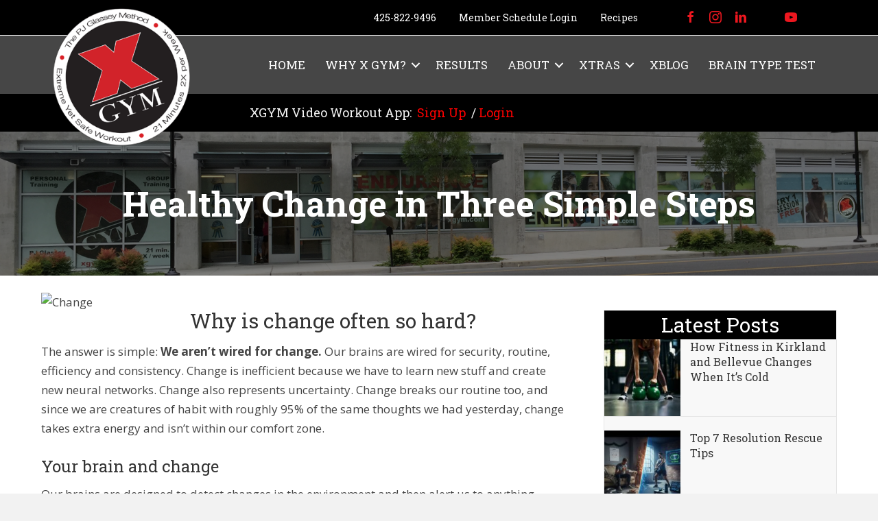

--- FILE ---
content_type: text/html; charset=UTF-8
request_url: https://xgym.com/healthy-change-in-three-simple-steps/
body_size: 20468
content:
<!DOCTYPE html>
<html lang="en-US">
<head>
<meta charset="UTF-8" />
<script>
var gform;gform||(document.addEventListener("gform_main_scripts_loaded",function(){gform.scriptsLoaded=!0}),document.addEventListener("gform/theme/scripts_loaded",function(){gform.themeScriptsLoaded=!0}),window.addEventListener("DOMContentLoaded",function(){gform.domLoaded=!0}),gform={domLoaded:!1,scriptsLoaded:!1,themeScriptsLoaded:!1,isFormEditor:()=>"function"==typeof InitializeEditor,callIfLoaded:function(o){return!(!gform.domLoaded||!gform.scriptsLoaded||!gform.themeScriptsLoaded&&!gform.isFormEditor()||(gform.isFormEditor()&&console.warn("The use of gform.initializeOnLoaded() is deprecated in the form editor context and will be removed in Gravity Forms 3.1."),o(),0))},initializeOnLoaded:function(o){gform.callIfLoaded(o)||(document.addEventListener("gform_main_scripts_loaded",()=>{gform.scriptsLoaded=!0,gform.callIfLoaded(o)}),document.addEventListener("gform/theme/scripts_loaded",()=>{gform.themeScriptsLoaded=!0,gform.callIfLoaded(o)}),window.addEventListener("DOMContentLoaded",()=>{gform.domLoaded=!0,gform.callIfLoaded(o)}))},hooks:{action:{},filter:{}},addAction:function(o,r,e,t){gform.addHook("action",o,r,e,t)},addFilter:function(o,r,e,t){gform.addHook("filter",o,r,e,t)},doAction:function(o){gform.doHook("action",o,arguments)},applyFilters:function(o){return gform.doHook("filter",o,arguments)},removeAction:function(o,r){gform.removeHook("action",o,r)},removeFilter:function(o,r,e){gform.removeHook("filter",o,r,e)},addHook:function(o,r,e,t,n){null==gform.hooks[o][r]&&(gform.hooks[o][r]=[]);var d=gform.hooks[o][r];null==n&&(n=r+"_"+d.length),gform.hooks[o][r].push({tag:n,callable:e,priority:t=null==t?10:t})},doHook:function(r,o,e){var t;if(e=Array.prototype.slice.call(e,1),null!=gform.hooks[r][o]&&((o=gform.hooks[r][o]).sort(function(o,r){return o.priority-r.priority}),o.forEach(function(o){"function"!=typeof(t=o.callable)&&(t=window[t]),"action"==r?t.apply(null,e):e[0]=t.apply(null,e)})),"filter"==r)return e[0]},removeHook:function(o,r,t,n){var e;null!=gform.hooks[o][r]&&(e=(e=gform.hooks[o][r]).filter(function(o,r,e){return!!(null!=n&&n!=o.tag||null!=t&&t!=o.priority)}),gform.hooks[o][r]=e)}});
</script>

<meta name='viewport' content='width=device-width, initial-scale=1.0' />
<meta http-equiv='X-UA-Compatible' content='IE=edge' />
<link rel="profile" href="https://gmpg.org/xfn/11" />
<meta name='robots' content='index, follow, max-image-preview:large, max-snippet:-1, max-video-preview:-1' />

	<!-- This site is optimized with the Yoast SEO plugin v26.7 - https://yoast.com/wordpress/plugins/seo/ -->
	<title>Healthy Change in Three Simple Steps</title>
	<meta name="description" content="Read our Healthy Change in Three Simple Steps article on our blog page for personalized workouts and guidance. Achieve your fitness goals with professional personal training in West Seattle." />
	<link rel="canonical" href="https://xgym.com/healthy-change-in-three-simple-steps/" />
	<meta property="og:locale" content="en_US" />
	<meta property="og:type" content="article" />
	<meta property="og:title" content="Healthy Change in Three Simple Steps" />
	<meta property="og:description" content="Read our Healthy Change in Three Simple Steps article on our blog page for personalized workouts and guidance. Achieve your fitness goals with professional personal training in West Seattle." />
	<meta property="og:url" content="https://xgym.com/healthy-change-in-three-simple-steps/" />
	<meta property="og:site_name" content="Voted Best Fitness Trainers" />
	<meta property="article:publisher" content="http://www.facebook.com/XGyms" />
	<meta property="article:published_time" content="2024-03-18T02:59:44+00:00" />
	<meta property="article:modified_time" content="2024-03-23T01:15:52+00:00" />
	<meta property="og:image" content="https://pjfit.com/wp-content/uploads/2010/12/Change.jpg" />
	<meta name="author" content="Jay Madrigal" />
	<meta name="twitter:card" content="summary_large_image" />
	<meta name="twitter:creator" content="@XGym" />
	<meta name="twitter:site" content="@XGym" />
	<meta name="twitter:label1" content="Written by" />
	<meta name="twitter:data1" content="Jay Madrigal" />
	<meta name="twitter:label2" content="Est. reading time" />
	<meta name="twitter:data2" content="7 minutes" />
	<script type="application/ld+json" class="yoast-schema-graph">{"@context":"https://schema.org","@graph":[{"@type":"Article","@id":"https://xgym.com/healthy-change-in-three-simple-steps/#article","isPartOf":{"@id":"https://xgym.com/healthy-change-in-three-simple-steps/"},"author":{"name":"Jay Madrigal","@id":"https://xgym.com/#/schema/person/196089f5305f1349124d8b0cfc587ead"},"headline":"Healthy Change in Three Simple Steps","datePublished":"2024-03-18T02:59:44+00:00","dateModified":"2024-03-23T01:15:52+00:00","mainEntityOfPage":{"@id":"https://xgym.com/healthy-change-in-three-simple-steps/"},"wordCount":1434,"image":{"@id":"https://xgym.com/healthy-change-in-three-simple-steps/#primaryimage"},"thumbnailUrl":"https://pjfit.com/wp-content/uploads/2010/12/Change.jpg","articleSection":["Xblog","Mental programming"],"inLanguage":"en-US"},{"@type":"WebPage","@id":"https://xgym.com/healthy-change-in-three-simple-steps/","url":"https://xgym.com/healthy-change-in-three-simple-steps/","name":"Healthy Change in Three Simple Steps","isPartOf":{"@id":"https://xgym.com/#website"},"primaryImageOfPage":{"@id":"https://xgym.com/healthy-change-in-three-simple-steps/#primaryimage"},"image":{"@id":"https://xgym.com/healthy-change-in-three-simple-steps/#primaryimage"},"thumbnailUrl":"https://pjfit.com/wp-content/uploads/2010/12/Change.jpg","datePublished":"2024-03-18T02:59:44+00:00","dateModified":"2024-03-23T01:15:52+00:00","author":{"@id":"https://xgym.com/#/schema/person/196089f5305f1349124d8b0cfc587ead"},"description":"Read our Healthy Change in Three Simple Steps article on our blog page for personalized workouts and guidance. Achieve your fitness goals with professional personal training in West Seattle.","breadcrumb":{"@id":"https://xgym.com/healthy-change-in-three-simple-steps/#breadcrumb"},"inLanguage":"en-US","potentialAction":[{"@type":"ReadAction","target":["https://xgym.com/healthy-change-in-three-simple-steps/"]}]},{"@type":"ImageObject","inLanguage":"en-US","@id":"https://xgym.com/healthy-change-in-three-simple-steps/#primaryimage","url":"https://pjfit.com/wp-content/uploads/2010/12/Change.jpg","contentUrl":"https://pjfit.com/wp-content/uploads/2010/12/Change.jpg"},{"@type":"BreadcrumbList","@id":"https://xgym.com/healthy-change-in-three-simple-steps/#breadcrumb","itemListElement":[{"@type":"ListItem","position":1,"name":"Home","item":"https://xgym.com/"},{"@type":"ListItem","position":2,"name":"Healthy Change in Three Simple Steps"}]},{"@type":"WebSite","@id":"https://xgym.com/#website","url":"https://xgym.com/","name":"Voted Best Fitness Trainers","description":"Just 21 Minutes, 2X/Week","potentialAction":[{"@type":"SearchAction","target":{"@type":"EntryPoint","urlTemplate":"https://xgym.com/?s={search_term_string}"},"query-input":{"@type":"PropertyValueSpecification","valueRequired":true,"valueName":"search_term_string"}}],"inLanguage":"en-US"},{"@type":"Person","@id":"https://xgym.com/#/schema/person/196089f5305f1349124d8b0cfc587ead","name":"Jay Madrigal","image":{"@type":"ImageObject","inLanguage":"en-US","@id":"https://xgym.com/#/schema/person/image/","url":"https://secure.gravatar.com/avatar/3d22db64638de262efb8f9f40880d40b616ccdd3d7356b50a7393f9d78cb48cb?s=96&d=mm&r=g","contentUrl":"https://secure.gravatar.com/avatar/3d22db64638de262efb8f9f40880d40b616ccdd3d7356b50a7393f9d78cb48cb?s=96&d=mm&r=g","caption":"Jay Madrigal"}}]}</script>
	<!-- / Yoast SEO plugin. -->


<link rel='dns-prefetch' href='//use.fontawesome.com' />
<link rel='dns-prefetch' href='//fonts.googleapis.com' />
<link href='https://fonts.gstatic.com' crossorigin rel='preconnect' />
<link rel="alternate" type="application/rss+xml" title="Voted Best Fitness Trainers &raquo; Feed" href="https://xgym.com/feed/" />
<link rel="alternate" title="oEmbed (JSON)" type="application/json+oembed" href="https://xgym.com/wp-json/oembed/1.0/embed?url=https%3A%2F%2Fxgym.com%2Fhealthy-change-in-three-simple-steps%2F" />
<link rel="alternate" title="oEmbed (XML)" type="text/xml+oembed" href="https://xgym.com/wp-json/oembed/1.0/embed?url=https%3A%2F%2Fxgym.com%2Fhealthy-change-in-three-simple-steps%2F&#038;format=xml" />
<style id='wp-img-auto-sizes-contain-inline-css'>
img:is([sizes=auto i],[sizes^="auto," i]){contain-intrinsic-size:3000px 1500px}
/*# sourceURL=wp-img-auto-sizes-contain-inline-css */
</style>
<style id='wp-emoji-styles-inline-css'>

	img.wp-smiley, img.emoji {
		display: inline !important;
		border: none !important;
		box-shadow: none !important;
		height: 1em !important;
		width: 1em !important;
		margin: 0 0.07em !important;
		vertical-align: -0.1em !important;
		background: none !important;
		padding: 0 !important;
	}
/*# sourceURL=wp-emoji-styles-inline-css */
</style>
<link rel='stylesheet' id='wp-block-library-css' href='https://xgym.com/wp-includes/css/dist/block-library/style.min.css?ver=6.9' media='all' />
<style id='global-styles-inline-css'>
:root{--wp--preset--aspect-ratio--square: 1;--wp--preset--aspect-ratio--4-3: 4/3;--wp--preset--aspect-ratio--3-4: 3/4;--wp--preset--aspect-ratio--3-2: 3/2;--wp--preset--aspect-ratio--2-3: 2/3;--wp--preset--aspect-ratio--16-9: 16/9;--wp--preset--aspect-ratio--9-16: 9/16;--wp--preset--color--black: #000000;--wp--preset--color--cyan-bluish-gray: #abb8c3;--wp--preset--color--white: #ffffff;--wp--preset--color--pale-pink: #f78da7;--wp--preset--color--vivid-red: #cf2e2e;--wp--preset--color--luminous-vivid-orange: #ff6900;--wp--preset--color--luminous-vivid-amber: #fcb900;--wp--preset--color--light-green-cyan: #7bdcb5;--wp--preset--color--vivid-green-cyan: #00d084;--wp--preset--color--pale-cyan-blue: #8ed1fc;--wp--preset--color--vivid-cyan-blue: #0693e3;--wp--preset--color--vivid-purple: #9b51e0;--wp--preset--color--fl-heading-text: #333333;--wp--preset--color--fl-body-bg: #f2f2f2;--wp--preset--color--fl-body-text: #444444;--wp--preset--color--fl-accent: #ed171f;--wp--preset--color--fl-accent-hover: #c42a1c;--wp--preset--color--fl-topbar-bg: #ffffff;--wp--preset--color--fl-topbar-text: #757575;--wp--preset--color--fl-topbar-link: #2b7bb9;--wp--preset--color--fl-topbar-hover: #2b7bb9;--wp--preset--color--fl-header-bg: #ffffff;--wp--preset--color--fl-header-text: #757575;--wp--preset--color--fl-header-link: #757575;--wp--preset--color--fl-header-hover: #2b7bb9;--wp--preset--color--fl-nav-bg: #ffffff;--wp--preset--color--fl-nav-link: #757575;--wp--preset--color--fl-nav-hover: #2b7bb9;--wp--preset--color--fl-content-bg: #ffffff;--wp--preset--color--fl-footer-widgets-bg: #ffffff;--wp--preset--color--fl-footer-widgets-text: #757575;--wp--preset--color--fl-footer-widgets-link: #2b7bb9;--wp--preset--color--fl-footer-widgets-hover: #2b7bb9;--wp--preset--color--fl-footer-bg: #ffffff;--wp--preset--color--fl-footer-text: #757575;--wp--preset--color--fl-footer-link: #2b7bb9;--wp--preset--color--fl-footer-hover: #2b7bb9;--wp--preset--gradient--vivid-cyan-blue-to-vivid-purple: linear-gradient(135deg,rgb(6,147,227) 0%,rgb(155,81,224) 100%);--wp--preset--gradient--light-green-cyan-to-vivid-green-cyan: linear-gradient(135deg,rgb(122,220,180) 0%,rgb(0,208,130) 100%);--wp--preset--gradient--luminous-vivid-amber-to-luminous-vivid-orange: linear-gradient(135deg,rgb(252,185,0) 0%,rgb(255,105,0) 100%);--wp--preset--gradient--luminous-vivid-orange-to-vivid-red: linear-gradient(135deg,rgb(255,105,0) 0%,rgb(207,46,46) 100%);--wp--preset--gradient--very-light-gray-to-cyan-bluish-gray: linear-gradient(135deg,rgb(238,238,238) 0%,rgb(169,184,195) 100%);--wp--preset--gradient--cool-to-warm-spectrum: linear-gradient(135deg,rgb(74,234,220) 0%,rgb(151,120,209) 20%,rgb(207,42,186) 40%,rgb(238,44,130) 60%,rgb(251,105,98) 80%,rgb(254,248,76) 100%);--wp--preset--gradient--blush-light-purple: linear-gradient(135deg,rgb(255,206,236) 0%,rgb(152,150,240) 100%);--wp--preset--gradient--blush-bordeaux: linear-gradient(135deg,rgb(254,205,165) 0%,rgb(254,45,45) 50%,rgb(107,0,62) 100%);--wp--preset--gradient--luminous-dusk: linear-gradient(135deg,rgb(255,203,112) 0%,rgb(199,81,192) 50%,rgb(65,88,208) 100%);--wp--preset--gradient--pale-ocean: linear-gradient(135deg,rgb(255,245,203) 0%,rgb(182,227,212) 50%,rgb(51,167,181) 100%);--wp--preset--gradient--electric-grass: linear-gradient(135deg,rgb(202,248,128) 0%,rgb(113,206,126) 100%);--wp--preset--gradient--midnight: linear-gradient(135deg,rgb(2,3,129) 0%,rgb(40,116,252) 100%);--wp--preset--font-size--small: 13px;--wp--preset--font-size--medium: 20px;--wp--preset--font-size--large: 36px;--wp--preset--font-size--x-large: 42px;--wp--preset--spacing--20: 0.44rem;--wp--preset--spacing--30: 0.67rem;--wp--preset--spacing--40: 1rem;--wp--preset--spacing--50: 1.5rem;--wp--preset--spacing--60: 2.25rem;--wp--preset--spacing--70: 3.38rem;--wp--preset--spacing--80: 5.06rem;--wp--preset--shadow--natural: 6px 6px 9px rgba(0, 0, 0, 0.2);--wp--preset--shadow--deep: 12px 12px 50px rgba(0, 0, 0, 0.4);--wp--preset--shadow--sharp: 6px 6px 0px rgba(0, 0, 0, 0.2);--wp--preset--shadow--outlined: 6px 6px 0px -3px rgb(255, 255, 255), 6px 6px rgb(0, 0, 0);--wp--preset--shadow--crisp: 6px 6px 0px rgb(0, 0, 0);}:where(.is-layout-flex){gap: 0.5em;}:where(.is-layout-grid){gap: 0.5em;}body .is-layout-flex{display: flex;}.is-layout-flex{flex-wrap: wrap;align-items: center;}.is-layout-flex > :is(*, div){margin: 0;}body .is-layout-grid{display: grid;}.is-layout-grid > :is(*, div){margin: 0;}:where(.wp-block-columns.is-layout-flex){gap: 2em;}:where(.wp-block-columns.is-layout-grid){gap: 2em;}:where(.wp-block-post-template.is-layout-flex){gap: 1.25em;}:where(.wp-block-post-template.is-layout-grid){gap: 1.25em;}.has-black-color{color: var(--wp--preset--color--black) !important;}.has-cyan-bluish-gray-color{color: var(--wp--preset--color--cyan-bluish-gray) !important;}.has-white-color{color: var(--wp--preset--color--white) !important;}.has-pale-pink-color{color: var(--wp--preset--color--pale-pink) !important;}.has-vivid-red-color{color: var(--wp--preset--color--vivid-red) !important;}.has-luminous-vivid-orange-color{color: var(--wp--preset--color--luminous-vivid-orange) !important;}.has-luminous-vivid-amber-color{color: var(--wp--preset--color--luminous-vivid-amber) !important;}.has-light-green-cyan-color{color: var(--wp--preset--color--light-green-cyan) !important;}.has-vivid-green-cyan-color{color: var(--wp--preset--color--vivid-green-cyan) !important;}.has-pale-cyan-blue-color{color: var(--wp--preset--color--pale-cyan-blue) !important;}.has-vivid-cyan-blue-color{color: var(--wp--preset--color--vivid-cyan-blue) !important;}.has-vivid-purple-color{color: var(--wp--preset--color--vivid-purple) !important;}.has-black-background-color{background-color: var(--wp--preset--color--black) !important;}.has-cyan-bluish-gray-background-color{background-color: var(--wp--preset--color--cyan-bluish-gray) !important;}.has-white-background-color{background-color: var(--wp--preset--color--white) !important;}.has-pale-pink-background-color{background-color: var(--wp--preset--color--pale-pink) !important;}.has-vivid-red-background-color{background-color: var(--wp--preset--color--vivid-red) !important;}.has-luminous-vivid-orange-background-color{background-color: var(--wp--preset--color--luminous-vivid-orange) !important;}.has-luminous-vivid-amber-background-color{background-color: var(--wp--preset--color--luminous-vivid-amber) !important;}.has-light-green-cyan-background-color{background-color: var(--wp--preset--color--light-green-cyan) !important;}.has-vivid-green-cyan-background-color{background-color: var(--wp--preset--color--vivid-green-cyan) !important;}.has-pale-cyan-blue-background-color{background-color: var(--wp--preset--color--pale-cyan-blue) !important;}.has-vivid-cyan-blue-background-color{background-color: var(--wp--preset--color--vivid-cyan-blue) !important;}.has-vivid-purple-background-color{background-color: var(--wp--preset--color--vivid-purple) !important;}.has-black-border-color{border-color: var(--wp--preset--color--black) !important;}.has-cyan-bluish-gray-border-color{border-color: var(--wp--preset--color--cyan-bluish-gray) !important;}.has-white-border-color{border-color: var(--wp--preset--color--white) !important;}.has-pale-pink-border-color{border-color: var(--wp--preset--color--pale-pink) !important;}.has-vivid-red-border-color{border-color: var(--wp--preset--color--vivid-red) !important;}.has-luminous-vivid-orange-border-color{border-color: var(--wp--preset--color--luminous-vivid-orange) !important;}.has-luminous-vivid-amber-border-color{border-color: var(--wp--preset--color--luminous-vivid-amber) !important;}.has-light-green-cyan-border-color{border-color: var(--wp--preset--color--light-green-cyan) !important;}.has-vivid-green-cyan-border-color{border-color: var(--wp--preset--color--vivid-green-cyan) !important;}.has-pale-cyan-blue-border-color{border-color: var(--wp--preset--color--pale-cyan-blue) !important;}.has-vivid-cyan-blue-border-color{border-color: var(--wp--preset--color--vivid-cyan-blue) !important;}.has-vivid-purple-border-color{border-color: var(--wp--preset--color--vivid-purple) !important;}.has-vivid-cyan-blue-to-vivid-purple-gradient-background{background: var(--wp--preset--gradient--vivid-cyan-blue-to-vivid-purple) !important;}.has-light-green-cyan-to-vivid-green-cyan-gradient-background{background: var(--wp--preset--gradient--light-green-cyan-to-vivid-green-cyan) !important;}.has-luminous-vivid-amber-to-luminous-vivid-orange-gradient-background{background: var(--wp--preset--gradient--luminous-vivid-amber-to-luminous-vivid-orange) !important;}.has-luminous-vivid-orange-to-vivid-red-gradient-background{background: var(--wp--preset--gradient--luminous-vivid-orange-to-vivid-red) !important;}.has-very-light-gray-to-cyan-bluish-gray-gradient-background{background: var(--wp--preset--gradient--very-light-gray-to-cyan-bluish-gray) !important;}.has-cool-to-warm-spectrum-gradient-background{background: var(--wp--preset--gradient--cool-to-warm-spectrum) !important;}.has-blush-light-purple-gradient-background{background: var(--wp--preset--gradient--blush-light-purple) !important;}.has-blush-bordeaux-gradient-background{background: var(--wp--preset--gradient--blush-bordeaux) !important;}.has-luminous-dusk-gradient-background{background: var(--wp--preset--gradient--luminous-dusk) !important;}.has-pale-ocean-gradient-background{background: var(--wp--preset--gradient--pale-ocean) !important;}.has-electric-grass-gradient-background{background: var(--wp--preset--gradient--electric-grass) !important;}.has-midnight-gradient-background{background: var(--wp--preset--gradient--midnight) !important;}.has-small-font-size{font-size: var(--wp--preset--font-size--small) !important;}.has-medium-font-size{font-size: var(--wp--preset--font-size--medium) !important;}.has-large-font-size{font-size: var(--wp--preset--font-size--large) !important;}.has-x-large-font-size{font-size: var(--wp--preset--font-size--x-large) !important;}
/*# sourceURL=global-styles-inline-css */
</style>

<style id='classic-theme-styles-inline-css'>
/*! This file is auto-generated */
.wp-block-button__link{color:#fff;background-color:#32373c;border-radius:9999px;box-shadow:none;text-decoration:none;padding:calc(.667em + 2px) calc(1.333em + 2px);font-size:1.125em}.wp-block-file__button{background:#32373c;color:#fff;text-decoration:none}
/*# sourceURL=/wp-includes/css/classic-themes.min.css */
</style>
<style id='font-awesome-svg-styles-default-inline-css'>
.svg-inline--fa {
  display: inline-block;
  height: 1em;
  overflow: visible;
  vertical-align: -.125em;
}
/*# sourceURL=font-awesome-svg-styles-default-inline-css */
</style>
<link rel='stylesheet' id='font-awesome-svg-styles-css' href='https://xgym.com/wp-content/uploads/font-awesome/v7.0.1/css/svg-with-js.css' media='all' />
<style id='font-awesome-svg-styles-inline-css'>
   .wp-block-font-awesome-icon svg::before,
   .wp-rich-text-font-awesome-icon svg::before {content: unset;}
/*# sourceURL=font-awesome-svg-styles-inline-css */
</style>
<link rel='stylesheet' id='pmpro_frontend_base-css' href='https://xgym.com/wp-content/plugins/paid-memberships-pro/css/frontend/base.css?ver=3.6.4' media='all' />
<link rel='stylesheet' id='pmpro_frontend_variation_1-css' href='https://xgym.com/wp-content/plugins/paid-memberships-pro/css/frontend/variation_1.css?ver=3.6.4' media='all' />
<link rel='stylesheet' id='video_popup_main_style-css' href='https://xgym.com/wp-content/plugins/video-popup/assets/css/videoPopup.css?ver=2.0.3' media='all' />
<link rel='stylesheet' id='woocommerce-layout-css' href='https://xgym.com/wp-content/plugins/woocommerce/assets/css/woocommerce-layout.css?ver=10.4.3' media='all' />
<link rel='stylesheet' id='woocommerce-smallscreen-css' href='https://xgym.com/wp-content/plugins/woocommerce/assets/css/woocommerce-smallscreen.css?ver=10.4.3' media='only screen and (max-width: 767px)' />
<link rel='stylesheet' id='woocommerce-general-css' href='https://xgym.com/wp-content/plugins/woocommerce/assets/css/woocommerce.css?ver=10.4.3' media='all' />
<style id='woocommerce-inline-inline-css'>
.woocommerce form .form-row .required { visibility: visible; }
/*# sourceURL=woocommerce-inline-inline-css */
</style>
<link rel='stylesheet' id='ultimate-icons-css' href='https://xgym.com/wp-content/uploads/bb-plugin/icons/ultimate-icons/style.css?ver=2.9.4.2' media='all' />
<link rel='stylesheet' id='fl-builder-layout-bundle-8116ed4db2d068a4f8fd4a048548c32c-css' href='https://xgym.com/wp-content/uploads/bb-plugin/cache/8116ed4db2d068a4f8fd4a048548c32c-layout-bundle.css?ver=2.9.4.2-1.5.2.1' media='all' />
<link rel='stylesheet' id='font-awesome-official-css' href='https://use.fontawesome.com/releases/v7.0.1/css/all.css' media='all' integrity="sha384-rWj9FmWWt3OMqd9vBkWRhFavvVUYalYqGPoMdL1brs/qvvqz88gvLShYa4hKNyqb" crossorigin="anonymous" />
<link rel='stylesheet' id='simple-social-icons-font-css' href='https://xgym.com/wp-content/plugins/simple-social-icons/css/style.css?ver=4.0.0' media='all' />
<link rel='stylesheet' id='simple-favorites-css' href='https://xgym.com/wp-content/plugins/favorites/assets/css/favorites.css?ver=2.3.6' media='all' />
<link rel='stylesheet' id='tablepress-default-css' href='https://xgym.com/wp-content/plugins/tablepress/css/build/default.css?ver=3.2.6' media='all' />
<link rel='stylesheet' id='forget-about-shortcode-buttons-css' href='https://xgym.com/wp-content/plugins/forget-about-shortcode-buttons/public/css/button-styles.css?ver=2.1.3' media='all' />
<link rel='stylesheet' id='jquery-magnificpopup-css' href='https://xgym.com/wp-content/plugins/bb-plugin/css/jquery.magnificpopup.min.css?ver=2.9.4.2' media='all' />
<link rel='stylesheet' id='bootstrap-css' href='https://xgym.com/wp-content/themes/bb-theme/css/bootstrap.min.css?ver=1.7.19.1' media='all' />
<link rel='stylesheet' id='fl-automator-skin-css' href='https://xgym.com/wp-content/uploads/bb-theme/skin-695421afd864b.css?ver=1.7.19.1' media='all' />
<link rel='stylesheet' id='fl-child-theme-css' href='https://xgym.com/wp-content/themes/bb-theme-child/style.css?ver=6.9' media='all' />
<link rel='stylesheet' id='pp-animate-css' href='https://xgym.com/wp-content/plugins/bbpowerpack/assets/css/animate.min.css?ver=3.5.1' media='all' />
<link rel='stylesheet' id='fl-builder-google-fonts-bd067f82f1f9a4f16f6d91265a1624fc-css' href='//fonts.googleapis.com/css?family=Open+Sans%3A300%2C400%2C700%7CRoboto+Slab%3A700%2C100%2C400&#038;ver=6.9' media='all' />
<link rel='stylesheet' id='font-awesome-official-v4shim-css' href='https://use.fontawesome.com/releases/v7.0.1/css/v4-shims.css' media='all' integrity="sha384-cCODJHSivNBsaHei/8LC0HUD58kToSbDU+xT7Rs51BO1v/IvgT/uM0W6xMoUqKfn" crossorigin="anonymous" />
<script id="video_popup_main_modal-js-extra">
var theVideoPopupGeneralOptions = {"wrap_close":"false","no_cookie":"false","debug":"0"};
//# sourceURL=video_popup_main_modal-js-extra
</script>
<script src="https://xgym.com/wp-content/plugins/video-popup/assets/js/videoPopup.js?ver=2.0.3" id="video_popup_main_modal-js"></script>
<script src="https://xgym.com/wp-includes/js/jquery/jquery.min.js?ver=3.7.1" id="jquery-core-js"></script>
<script src="https://xgym.com/wp-includes/js/jquery/jquery-migrate.min.js?ver=3.4.1" id="jquery-migrate-js"></script>
<script src="https://xgym.com/wp-content/plugins/woocommerce/assets/js/jquery-blockui/jquery.blockUI.min.js?ver=2.7.0-wc.10.4.3" id="wc-jquery-blockui-js" defer data-wp-strategy="defer"></script>
<script id="wc-add-to-cart-js-extra">
var wc_add_to_cart_params = {"ajax_url":"/wp-admin/admin-ajax.php","wc_ajax_url":"/?wc-ajax=%%endpoint%%","i18n_view_cart":"View cart","cart_url":"https://xgym.com/cart/","is_cart":"","cart_redirect_after_add":"no"};
//# sourceURL=wc-add-to-cart-js-extra
</script>
<script src="https://xgym.com/wp-content/plugins/woocommerce/assets/js/frontend/add-to-cart.min.js?ver=10.4.3" id="wc-add-to-cart-js" defer data-wp-strategy="defer"></script>
<script src="https://xgym.com/wp-content/plugins/woocommerce/assets/js/js-cookie/js.cookie.min.js?ver=2.1.4-wc.10.4.3" id="wc-js-cookie-js" defer data-wp-strategy="defer"></script>
<script id="woocommerce-js-extra">
var woocommerce_params = {"ajax_url":"/wp-admin/admin-ajax.php","wc_ajax_url":"/?wc-ajax=%%endpoint%%","i18n_password_show":"Show password","i18n_password_hide":"Hide password"};
//# sourceURL=woocommerce-js-extra
</script>
<script src="https://xgym.com/wp-content/plugins/woocommerce/assets/js/frontend/woocommerce.min.js?ver=10.4.3" id="woocommerce-js" defer data-wp-strategy="defer"></script>
<script id="favorites-js-extra">
var favorites_data = {"ajaxurl":"https://xgym.com/wp-admin/admin-ajax.php","nonce":"dde9dc6f32","favorite":"Favorite \u003Ci class=\"sf-icon-star-empty\"\u003E\u003C/i\u003E","favorited":"Favorited \u003Ci class=\"sf-icon-star-full\"\u003E\u003C/i\u003E","includecount":"","indicate_loading":"","loading_text":"Loading","loading_image":"","loading_image_active":"","loading_image_preload":"","cache_enabled":"1","button_options":{"button_type":"custom","custom_colors":false,"box_shadow":false,"include_count":false,"default":{"background_default":false,"border_default":false,"text_default":false,"icon_default":false,"count_default":false},"active":{"background_active":false,"border_active":false,"text_active":false,"icon_active":false,"count_active":false}},"authentication_modal_content":"\u003Cp\u003EPlease login to add favorites.\u003C/p\u003E\u003Cp\u003E\u003Ca href=\"#\" data-favorites-modal-close\u003EDismiss this notice\u003C/a\u003E\u003C/p\u003E","authentication_redirect":"","dev_mode":"","logged_in":"","user_id":"0","authentication_redirect_url":"https://xgym.com/login/"};
//# sourceURL=favorites-js-extra
</script>
<script src="https://xgym.com/wp-content/plugins/favorites/assets/js/favorites.min.js?ver=2.3.6" id="favorites-js"></script>
<link rel="https://api.w.org/" href="https://xgym.com/wp-json/" /><link rel="alternate" title="JSON" type="application/json" href="https://xgym.com/wp-json/wp/v2/posts/8573" /><link rel="EditURI" type="application/rsd+xml" title="RSD" href="https://xgym.com/xmlrpc.php?rsd" />
<meta name="generator" content="WordPress 6.9" />
<meta name="generator" content="WooCommerce 10.4.3" />
<link rel='shortlink' href='https://xgym.com/?p=8573' />
		<script>
			var bb_powerpack = {
				version: '2.40.10',
				getAjaxUrl: function() { return atob( 'aHR0cHM6Ly94Z3ltLmNvbS93cC1hZG1pbi9hZG1pbi1hamF4LnBocA==' ); },
				callback: function() {},
				mapMarkerData: {},
				post_id: '8573',
				search_term: '',
				current_page: 'https://xgym.com/healthy-change-in-three-simple-steps/',
				conditionals: {
					is_front_page: false,
					is_home: false,
					is_archive: false,
					current_post_type: '',
					is_tax: false,
										is_author: false,
					current_author: false,
					is_search: false,
									}
			};
		</script>
		<!-- Global site tag (gtag.js) - Google Analytics -->
<script async src="https://www.googletagmanager.com/gtag/js?id=UA-76079818-1"></script>
<script>
  window.dataLayer = window.dataLayer || [];
  function gtag(){dataLayer.push(arguments);}
  gtag('js', new Date());

  gtag('config', 'UA-76079818-1');
</script>

<!-- Global site tag (gtag.js) - Google Analytics -->
<script async src="https://www.googletagmanager.com/gtag/js?id=G-3Y5220GF5E"></script>
<script>
  window.dataLayer = window.dataLayer || [];
  function gtag(){dataLayer.push(arguments);}
  gtag('js', new Date());

  gtag('config', 'G-3Y5220GF5E');
</script>

<!-- Google tag (gtag.js) -->
<script async src="https://www.googletagmanager.com/gtag/js?id=G-85DJ1KKXRQ"></script>
<script>
  window.dataLayer = window.dataLayer || [];
  function gtag(){dataLayer.push(arguments);}
  gtag('js', new Date());

  gtag('config', 'G-85DJ1KKXRQ');
</script>


<style id="pmpro_colors">:root {
	--pmpro--color--base: #ffffff;
	--pmpro--color--contrast: #222222;
	--pmpro--color--accent: #0c3d54;
	--pmpro--color--accent--variation: hsl( 199,75%,28.5% );
	--pmpro--color--border--variation: hsl( 0,0%,91% );
}</style><!-- This site is embedding videos using the Videojs HTML5 Player plugin v1.1.13 - http://wphowto.net/videojs-html5-player-for-wordpress-757 -->	<noscript><style>.woocommerce-product-gallery{ opacity: 1 !important; }</style></noscript>
	<link rel="icon" href="https://xgym.com/wp-content/uploads/2019/09/xgym-100x100.png" sizes="32x32" />
<link rel="icon" href="https://xgym.com/wp-content/uploads/2019/09/xgym.png" sizes="192x192" />
<link rel="apple-touch-icon" href="https://xgym.com/wp-content/uploads/2019/09/xgym.png" />
<meta name="msapplication-TileImage" content="https://xgym.com/wp-content/uploads/2019/09/xgym.png" />
		<style id="wp-custom-css">
			/*div#fl-main-content {
    width: 1200px !important;
    margin-left: auto;
    margin-right: auto;
    margin-top: 25px;
}*/
article#fl-post-10365 h1 {
    text-align: center;
}

.wc-block-checkout__actions_row {
    margin-top: 25px;
}
div#order-notes {
    display: block;
}
form.post-password-form {
    padding: 25px !important;
}
.pmpro_content_message {
    text-align: center;
    padding: 50px;
}
.fl-builder-content[data-type="header"].fl-theme-builder-header-shrink img {
    max-height: 120px;
    margin-left: 100px !important;
    
	margin-top: -30px;
}
.facetwp-counter {
    display: none;
}
.facetwp-flyout-close {

    font-size: 25px !important;
}
.latest .fl-post-feed .fl-post-feed-post {
    margin-bottom: 20px;
    padding-bottom: 0px;
}
p#topwords {
    font-family: Roboto slab;
    font-size: 30px;
		line-height: 35px !important;
	margin-right: -15px;
}
.fl-menu .sub-menu {
    min-width: 250px;
}

.logo {position:relative;
z-index:9;}
.fl-menu-mobile-close {
    display: block;
    color: #ffffff;
}
p {margin-bottom: 25px;}
ul.sub-menu {
    text-transform: capitalize;
}
div#why {
    background: #000;
}


.fl-menu .fl-menu-mobile-toggle.text {
    width: 100%;
    text-align: right;
}
.bx-wrapper .bx-controls-auto, .bx-wrapper .bx-pager {
 
	bottom: 10px;}

.custom-widget {padding: 0px 0px;
border: 1px solid #ed171f;
margin-bottom:30px;}

.fl-theme-builder-header-scrolled .logo .fl-module-content {margin-top:-25px;
padding-top:0;}

.fl-post-feed .fl-post-feed-post {
    margin-bottom: 40px;
	padding-bottom: 40px;
}

.fl-theme-builder-header-scrolled {border-bottom: 2px solid #000;}

@media (min-width: 992px){

.video-responsive {
  position: relative;
  display: block;
  width: 300px;
  overflow: hidden;
}
input#choice_7_3_1 {
    margin-top: -25px;
}

.video-responsive::before {
  display: block;
  content: "";
  padding-top: 56.25%;
}

.video-responsive iframe {
  position: absolute;
  top: 0;
  bottom: 0;
  left: 0;
  width: 100%;
  height: 100%;
  border: 0;
}
	
}
@media (max-width: 992px){
}

@media (max-width: 768px){
.facetwp-display-value {
    padding-right: 5px;
    font-size: 17px;
}.fl-builder-content .fl-button-left {
    text-align: center;
	}
.gform_wrapper.gravity-theme .gfield-choice-input {
    display: inline-block;
    margin-top: 5px !important;
    top: 0;
    vertical-align: top !important;
	}}

@media (max-width: 400px){
.ms-slide .ms-layer {
    font-size: 13px !important;
	line-height: 17px !important;
}
	div#mainblock {
    width: 180px !important;

		top: 10px !important;
}
	p#topwords {
    font-family: Roboto slab;
    font-size: 17px !important;
		line-height: 25px !important;
		margin-bottom: 0px;
}
	.master-slider a, .master-slider a:hover {
  margin-top: 40px !important;
    width: 170px !important;
		padding-bottom: 5px !important;
		padding-top: 5px !important;
		margin-left: -55px !important;
}
	
.master-slider a#oneonone, .master-slider a#oneonone:hover {
  margin-top: 30px !important;
}
	}		</style>
		<meta property="og:image"
content="http://xgym.com/wp-content/uploads/2008/10/slider19010-1900x800.jpg" />
<script id="mcjs">!function(c,h,i,m,p){m=c.createElement(h),p=c.getElementsByTagName(h)[0],m.async=1,m.src=i,p.parentNode.insertBefore(m,p)}(document,"script","https://chimpstatic.com/mcjs-connected/js/users/7e5fa514daa9e4b1fa44a6f64/9a15464930044b61ec95f8ec7.js");</script>
<link rel='stylesheet' id='wc-stripe-blocks-checkout-style-css' href='https://xgym.com/wp-content/plugins/woocommerce-gateway-stripe/build/upe-blocks.css?ver=1e1661bb3db973deba05' media='all' />
<link rel='stylesheet' id='wc-blocks-style-css' href='https://xgym.com/wp-content/plugins/woocommerce/assets/client/blocks/wc-blocks.css?ver=wc-10.4.3' media='all' />
<link rel='stylesheet' id='yikes-inc-easy-mailchimp-public-styles-css' href='https://xgym.com/wp-content/plugins/yikes-inc-easy-mailchimp-extender/public/css/yikes-inc-easy-mailchimp-extender-public.min.css?ver=6.9' media='all' />
</head>
<body class="pmpro-variation_1 wp-singular post-template-default single single-post postid-8573 single-format-standard wp-theme-bb-theme wp-child-theme-bb-theme-child theme-bb-theme fl-builder-2-9-4-2 fl-themer-1-5-2-1 fl-theme-1-7-19-1 fl-no-js pmpro-body-has-access woocommerce-no-js fl-theme-builder-header fl-theme-builder-header-header-2 fl-theme-builder-footer fl-theme-builder-footer-footer fl-theme-builder-singular fl-theme-builder-singular-post fl-framework-bootstrap fl-preset-default fl-full-width fl-has-sidebar fl-search-active" itemscope="itemscope" itemtype="https://schema.org/WebPage">
<a aria-label="Skip to content" class="fl-screen-reader-text" href="#fl-main-content">Skip to content</a><div class="fl-page">
	<header class="fl-builder-content fl-builder-content-5995 fl-builder-global-templates-locked" data-post-id="5995" data-type="header" data-sticky="1" data-sticky-on="" data-sticky-breakpoint="medium" data-shrink="0" data-overlay="0" data-overlay-bg="transparent" data-shrink-image-height="50px" role="banner" itemscope="itemscope" itemtype="http://schema.org/WPHeader"><div class="fl-row fl-row-full-width fl-row-bg-color fl-node-5d7c85e1346f2 fl-row-default-height fl-row-align-center" data-node="5d7c85e1346f2">
	<div class="fl-row-content-wrap">
		<div class="uabb-row-separator uabb-top-row-separator" >
</div>
						<div class="fl-row-content fl-row-fixed-width fl-node-content">
		
<div class="fl-col-group fl-node-5d7c87ffa2cc7 fl-col-group-equal-height fl-col-group-align-center fl-col-group-custom-width" data-node="5d7c87ffa2cc7">
			<div class="fl-col fl-node-5d7c87ffa2e24 fl-col-bg-color fl-col-small-custom-width" data-node="5d7c87ffa2e24">
	<div class="fl-col-content fl-node-content"><div class="fl-module fl-module-menu fl-node-5d7c87f5b4051" data-node="5d7c87f5b4051">
	<div class="fl-module-content fl-node-content">
		<div class="fl-menu">
		<div class="fl-clear"></div>
	<nav aria-label="Menu" itemscope="itemscope" itemtype="https://schema.org/SiteNavigationElement"><ul id="menu-top" class="menu fl-menu-horizontal fl-toggle-arrows"><li id="menu-item-6422" class="menu-item menu-item-type-custom menu-item-object-custom"><a href="tel:1-425-822-9496">425-822-9496</a></li><li id="menu-item-5382" class="menu-item menu-item-type-custom menu-item-object-custom"><a target="_blank" href="https://xgymkirkland.ezfacility.com/">Member Schedule Login</a></li><li id="menu-item-4368" class="menu-item menu-item-type-custom menu-item-object-custom"><a target="_blank" href="http://hardbodcafe.com">Recipes</a></li></ul></nav></div>
	</div>
</div>
</div>
</div>
			<div class="fl-col fl-node-5d88f27b3a0b3 fl-col-bg-color fl-col-small" data-node="5d88f27b3a0b3">
	<div class="fl-col-content fl-node-content"><div class="fl-module fl-module-icon-group fl-node-5d88f28621297" data-node="5d88f28621297">
	<div class="fl-module-content fl-node-content">
		<div class="fl-icon-group">
	<span class="fl-icon">
								<a href="http://www.facebook.com/XGyms" target="_blank" rel="noopener" >
							<i class="ua-icon ua-icon-facebook22" aria-hidden="true"></i>
						</a>
			</span>
		<span class="fl-icon">
								<a href="https://www.instagram.com/xgyms/" target="_blank" rel="noopener" >
							<i class="ua-icon ua-icon-instagram" aria-hidden="true"></i>
						</a>
			</span>
		<span class="fl-icon">
								<a href="http://www.linkedin.com/pub/pj-glassey/1/29/148" target="_blank" rel="noopener" >
							<i class="ua-icon ua-icon-linkedin2" aria-hidden="true"></i>
						</a>
			</span>
		<span class="fl-icon">
								<a href="https://twitter.com/XGym" target="_blank" rel="noopener" >
							<i class="fa-brands fab fa-x-twitter" aria-hidden="true"></i>
						</a>
			</span>
		<span class="fl-icon">
								<a href="http://www.youtube.com/user/xgym" target="_blank" rel="noopener" >
							<i class="ua-icon ua-icon-youtube" aria-hidden="true"></i>
						</a>
			</span>
	</div>
	</div>
</div>
</div>
</div>
	</div>
		</div>
	</div>
</div>
<div class="fl-row fl-row-full-width fl-row-bg-color fl-node-5d7c85e1346e9 fl-row-default-height fl-row-align-center" data-node="5d7c85e1346e9">
	<div class="fl-row-content-wrap">
		<div class="uabb-row-separator uabb-top-row-separator" >
</div>
						<div class="fl-row-content fl-row-fixed-width fl-node-content">
		
<div class="fl-col-group fl-node-5d7c85e1346ed fl-col-group-equal-height fl-col-group-align-center fl-col-group-custom-width" data-node="5d7c85e1346ed">
			<div class="fl-col fl-node-5d7c85e1346ee fl-col-bg-color fl-col-small fl-col-small-custom-width" data-node="5d7c85e1346ee">
	<div class="fl-col-content fl-node-content"><div class="fl-module fl-module-photo fl-node-5d7c8671c09b9 logo" data-node="5d7c8671c09b9">
	<div class="fl-module-content fl-node-content">
		<div class="fl-photo fl-photo-align-left" itemscope itemtype="https://schema.org/ImageObject">
	<div class="fl-photo-content fl-photo-img-png">
				<a href="https://xgym.com" target="_self" itemprop="url">
				<img loading="lazy" decoding="async" class="fl-photo-img wp-image-3768 size-full" src="https://xgym.com/wp-content/uploads/2015/02/244x244.png" alt="244x244" itemprop="image" height="244" width="244" title="244x244"  data-no-lazy="1" srcset="https://xgym.com/wp-content/uploads/2015/02/244x244.png 244w, https://xgym.com/wp-content/uploads/2015/02/244x244-100x100.png 100w, https://xgym.com/wp-content/uploads/2015/02/244x244-150x150.png 150w" sizes="auto, (max-width: 244px) 100vw, 244px" />
				</a>
					</div>
	</div>
	</div>
</div>
</div>
</div>
			<div class="fl-col fl-node-5d7c85e1346ef fl-col-bg-color fl-col-small-custom-width" data-node="5d7c85e1346ef">
	<div class="fl-col-content fl-node-content"><div class="fl-module fl-module-menu fl-node-5d7c85e1346f1" data-node="5d7c85e1346f1">
	<div class="fl-module-content fl-node-content">
		<div class="fl-menu fl-menu-responsive-toggle-mobile fl-menu-responsive-flyout-overlay fl-flyout-right">
	<button class="fl-menu-mobile-toggle hamburger" aria-label="Menu"><span class="fl-menu-icon svg-container"><svg version="1.1" class="hamburger-menu" xmlns="http://www.w3.org/2000/svg" xmlns:xlink="http://www.w3.org/1999/xlink" viewBox="0 0 512 512">
<rect class="fl-hamburger-menu-top" width="512" height="102"/>
<rect class="fl-hamburger-menu-middle" y="205" width="512" height="102"/>
<rect class="fl-hamburger-menu-bottom" y="410" width="512" height="102"/>
</svg>
</span></button>	<div class="fl-clear"></div>
	<nav aria-label="Menu" itemscope="itemscope" itemtype="https://schema.org/SiteNavigationElement"><ul id="menu-mainmenu" class="menu fl-menu-horizontal fl-toggle-arrows"><li id="menu-item-4359" class="menu-item menu-item-type-custom menu-item-object-custom menu-item-home"><a href="http://xgym.com/">Home</a></li><li id="menu-item-4394" class="menu-item menu-item-type-post_type menu-item-object-page menu-item-has-children fl-has-submenu"><div class="fl-has-submenu-container"><a href="https://xgym.com/the-x-gym-difference/">Why X Gym?</a><span class="fl-menu-toggle"></span></div><ul class="sub-menu">	<li id="menu-item-4395" class="menu-item menu-item-type-post_type menu-item-object-page"><a href="https://xgym.com/the-x-gym-difference/21-minute-workout/">X Gym® 21 Minute Workout Program</a></li>	<li id="menu-item-4396" class="menu-item menu-item-type-post_type menu-item-object-page"><a href="https://xgym.com/the-x-gym-difference/high-intensity-training/">High Intensity Training</a></li>	<li id="menu-item-4397" class="menu-item menu-item-type-post_type menu-item-object-page"><a href="https://xgym.com/the-x-gym-difference/is-the-x-gym-for-you/">Is the X Gym for you?</a></li>	<li id="menu-item-4398" class="menu-item menu-item-type-post_type menu-item-object-page"><a href="https://xgym.com/the-x-gym-difference/our-methods/">Our Methods</a></li>	<li id="menu-item-4401" class="menu-item menu-item-type-post_type menu-item-object-page"><a href="https://xgym.com/the-x-gym-difference/what-to-expect-from-your-first-protocol/">What to Expect</a></li>	<li id="menu-item-4402" class="menu-item menu-item-type-post_type menu-item-object-page"><a href="https://xgym.com/the-x-gym-difference/bibliography/">Bibliography (abridged)</a></li></ul></li><li id="menu-item-4362" class="menu-item menu-item-type-taxonomy menu-item-object-category"><a href="https://xgym.com/testimonials/">Results</a></li><li id="menu-item-4403" class="menu-item menu-item-type-post_type menu-item-object-page menu-item-has-children fl-has-submenu"><div class="fl-has-submenu-container"><a href="https://xgym.com/about-us/">About</a><span class="fl-menu-toggle"></span></div><ul class="sub-menu">	<li id="menu-item-6060" class="menu-item menu-item-type-post_type menu-item-object-page"><a href="https://xgym.com/trainers-2/">Trainers</a></li>	<li id="menu-item-4372" class="menu-item menu-item-type-custom menu-item-object-custom"><a href="http://xgym.com/what-to-expect-pt/">Personal Training</a></li>	<li id="menu-item-4373" class="menu-item menu-item-type-custom menu-item-object-custom"><a href="http://xgym.com/what-to-expect-at-x-gym-group-training-version/">Group Training</a></li>	<li id="menu-item-4415" class="menu-item menu-item-type-post_type menu-item-object-page"><a href="https://xgym.com/about-us/rates/">Rates</a></li></ul></li><li id="menu-item-4399" class="menu-item menu-item-type-post_type menu-item-object-page menu-item-has-children fl-has-submenu"><div class="fl-has-submenu-container"><a href="https://xgym.com/xtras/">Xtras</a><span class="fl-menu-toggle"></span></div><ul class="sub-menu">	<li id="menu-item-4361" class="menu-item menu-item-type-taxonomy menu-item-object-category"><a href="https://xgym.com/articles/">Articles</a></li>	<li id="menu-item-4400" class="menu-item menu-item-type-post_type menu-item-object-page"><a href="https://xgym.com/xtras/stairs/">Stair Training</a></li>	<li id="menu-item-4363" class="menu-item menu-item-type-taxonomy menu-item-object-category"><a href="https://xgym.com/video-workouts/">Video Workouts</a></li></ul></li><li id="menu-item-4365" class="menu-item menu-item-type-taxonomy menu-item-object-category current-post-ancestor current-menu-parent current-post-parent"><a href="https://xgym.com/blog/">Xblog</a></li><li id="menu-item-10556" class="menu-item menu-item-type-post_type menu-item-object-page"><a href="https://xgym.com/braintypetest/">Brain Type Test</a></li></ul></nav></div>
	</div>
</div>
</div>
</div>
	</div>
		</div>
	</div>
</div>
<div class="fl-row fl-row-full-width fl-row-bg-color fl-node-5e8b9a76bcac1 fl-row-default-height fl-row-align-center" data-node="5e8b9a76bcac1">
	<div class="fl-row-content-wrap">
		<div class="uabb-row-separator uabb-top-row-separator" >
</div>
						<div class="fl-row-content fl-row-fixed-width fl-node-content">
		
<div class="fl-col-group fl-node-5e8b9a76c33ca" data-node="5e8b9a76c33ca">
			<div class="fl-col fl-node-5e8b9a76c35d9 fl-col-bg-color fl-col-small" data-node="5e8b9a76c35d9">
	<div class="fl-col-content fl-node-content"></div>
</div>
			<div class="fl-col fl-node-93jd6e1prw57 fl-col-bg-color" data-node="93jd6e1prw57">
	<div class="fl-col-content fl-node-content"><div class="fl-module fl-module-rich-text fl-node-el8fh7uz3g0i" data-node="el8fh7uz3g0i">
	<div class="fl-module-content fl-node-content">
		<div class="fl-rich-text">
	<h4 class="fl-heading"><span class="fl-heading-text">XGYM Video Workout App:  <span style="color: #ff0000;"><a style="color: #ff0000;" href="https://xgym.com/app/">Sign Up</a> </span> / <span style="color: #ff0000;"><a style="color: #ff0000;" href="https://xgym.com/login">Login</a></span></span></h4>
</div>
	</div>
</div>
</div>
</div>
	</div>
		</div>
	</div>
</div>
</header><div class="uabb-js-breakpoint" style="display: none;"></div>	<div id="fl-main-content" class="fl-page-content" itemprop="mainContentOfPage" role="main">

		<div class="fl-builder-content fl-builder-content-6091 fl-builder-global-templates-locked" data-post-id="6091"><div class="fl-row fl-row-full-width fl-row-bg-photo fl-node-5d80832ed141a fl-row-default-height fl-row-align-center fl-row-bg-overlay" data-node="5d80832ed141a">
	<div class="fl-row-content-wrap">
		<div class="uabb-row-separator uabb-top-row-separator" >
</div>
						<div class="fl-row-content fl-row-fixed-width fl-node-content">
		
<div class="fl-col-group fl-node-5d80832ed1417" data-node="5d80832ed1417">
			<div class="fl-col fl-node-5d80832ed1418 fl-col-bg-color" data-node="5d80832ed1418">
	<div class="fl-col-content fl-node-content"><div class="fl-module fl-module-heading fl-node-5d80832ed1419" data-node="5d80832ed1419">
	<div class="fl-module-content fl-node-content">
		<h2 class="fl-heading">
		<span class="fl-heading-text">Healthy Change in Three Simple Steps</span>
	</h2>
	</div>
</div>
</div>
</div>
	</div>
		</div>
	</div>
</div>
<div class="fl-row fl-row-fixed-width fl-row-bg-none fl-node-5d80832ed141b fl-row-default-height fl-row-align-center" data-node="5d80832ed141b">
	<div class="fl-row-content-wrap">
		<div class="uabb-row-separator uabb-top-row-separator" >
</div>
						<div class="fl-row-content fl-row-fixed-width fl-node-content">
		
<div class="fl-col-group fl-node-5d80832ed141c" data-node="5d80832ed141c">
			<div class="fl-col fl-node-5d80832ed141d fl-col-bg-color" data-node="5d80832ed141d">
	<div class="fl-col-content fl-node-content"><div class="fl-module fl-module-fl-post-content fl-node-5d8082f8ea76c" data-node="5d8082f8ea76c">
	<div class="fl-module-content fl-node-content">
		<p><img loading="lazy" decoding="async" class="alignleft size-full wp-image-928" title="Change" src="https://pjfit.com/wp-content/uploads/2010/12/Change.jpg" sizes="auto, (max-width: 197px) 100vw, 197px" srcset="https://pjfit.com/wp-content/uploads/2010/12/Change.jpg 1024w, https://pjfit.com/wp-content/uploads/2010/12/Change-300x225.jpg 300w" alt="Change" width="197" height="147" /></p>
<h2>Why is change often so hard?</h2>
<p>The answer is simple: <strong>We aren’t wired for change. </strong>Our brains are wired for security, routine, efficiency and consistency. Change is inefficient because we have to learn new stuff and create new neural networks. Change also represents uncertainty. Change breaks our routine too, and since we are creatures of habit with roughly 95% of the same thoughts we had yesterday, change takes extra energy and isn’t within our comfort zone.</p>
<h3>Your brain and change</h3>
<p>Our brains are designed to detect changes in the environment and then alert us to anything unusual. Error detection signals are generated by a part of the brain called the orbital cortex (OC), which is wired in with the brain’s fear circuits in another structure called the amygdala (AD). This explains why change brings <span id="more-926"></span>so much fear and uncertainty.</p>
<p>It also explains why it is often hard to power through change with sheer will, because the OC and the AD compete with the prefrontal cortex (PFC), which is the part of the brain that stores our <a href="https://pjfit.com/?p=693" target="_blank" rel="noopener">willpower reserves</a>. The PFC also helps us make rational decisions. This is why when change is detected, we act more emotionally and impulsively than rationally.</p>
<p>Our habits and routines are stored in the OC and AD. Additionally, the OC and the AD feed the basal ganglia (BG), which is a big part of our subconscious brain.These areas aren’t just there to divert us from rational thoughts and make it harder for us to accept change however. They do serve a very useful purpose. By storing routines for us so we don’t have to think them through every time we need them, they help us react faster and save us time, energy and computing power.</p>
<p>When the brain detects that a behavior is changing, it sends out strong messages via powerful hormones and chemicals that are designed to keep us <em>out </em>of our PFC (the part of the brain that helps us change) and instead stay efficient with our same old routines that we find so easy, fast and comfortable. This phenomenon is especially true of deeply ingrained and routine behaviors. The OC and AD, assisted by the hormones and chemicals, essentially prevent the PFC from “thinking about it” and accepting change because it’s a logical, rational idea. Hopefully, this helps answer that question we have all had; “Why can’t I just do what I know I should to do?”</p>
<p>Don’t worry. We are done with listing brain parts and assigning initials, so stay with me here. We are getting to the good stuff now…</p>
<p>Since those “bad” habits we have now (and find so hard to change) got formed somehow, doesn’t it make sense that we can adopt new habits with the right strategy? Of course it does, and knowing how to rewire the OC and AD is the key and this post will tell you how to do that.</p>
<h2>Energy and change</h2>
<p>Our PFC (our thinking, rational brain) requires a lot of energy. Really, a lot.  As much as 25% of your caloric intake is used to <a href="https://pjfit.com/?p=388" target="_blank" rel="noopener">fuel your brain</a>. This is why willpower often goes out the window when we are tired or have had a tough day mentally. Alternatively, since the BG ( a big part of the sub-conscious brain) runs in the background, it doesn’t require much energy at all. This further explains why routines are so easy, and is the preferred method when we are tired.</p>
<p>For example, do you experience the same routine when you get home from work each day? Is that when you consume most of the food you shouldn’t be eating and do most of your “laying around,” even though you know you should be exercising or getting things done? This is a classic example of the PFC checking out and the BG taking over.</p>
<h2>Programing healthy habits</h2>
<p>What if you could have a BG that was programmed with a routine involving healthy fat burning food and exercise? That way, even if your PFC has checked out, you still do what you should be doing, but automatically, without the need for herculean feats of willpower. That’s what athletes do, and frankly, it’s just as easy for them keep their healthy routines as it is for Johnny Six Pack to crash on the couch, turn on the TV and break out the beer and pizza.</p>
<p>How did the athlete get that way? Well, any activity that we do repeatedly, eventually gets pushed down to the BG to become an automatic pattern, so the PFC doesn’t have to waste its high energy resources on it any more. Learning to drive a car is hard at first, but after a while, it becomes second nature, even to the point where we don’t remember the drive home! This is because the BG can take over. Rent a car in Japan or England however, and you’ll find even a simple switch like driving on the opposite side of the road a very challenging task because the PFC has to stay engaged.</p>
<p>Cutting new circuits in the brain is like cutting through a dense forest rather than following a well worn trail. We have to go much slower, and put a lot more effort into every step. Changing any ingrained habit requires a lot more energy and attention than many people are willing to put in, so we do what we can to avoid change, even if this means staying fat and unhealthy.</p>
<h2>The power of focus</h2>
<p>So how do we reprogram the BG and rewire our subconscious brain to make new healthy habits easy and routine? It’s all about your focus. Where you focus your attention is where you make new connections. New connections form new neural pathways. New neural pathways result in new habits, which if repeated, get relegated to the subconscious brain as an automatic routine.</p>
<h2>Step one – Be the boss of change</h2>
<p>The first step is to<strong> tell your brain every day that change is good</strong> and change will make everything easier. You must decide that you want change, and state this out loud every day. Your subconscious brain is the boss of the automatic you. It also operates at the level of a 3 year old, so programming it is actually quite easy if you know how. Since it doesn’t understand the past or the future, speak to it in present tense terms. Something like, “Today I welcome change” or, “Change is exciting” will be quite effective. Opening your subconscious to the idea of change will cause it to tell the OC, AD and BG all to butt out and let the PFC tell it what to believe and what to do.</p>
<h2>Step two – Actively expect success</h2>
<p>Once your subconscious has been told that change is good, it is ready to accept new habits and routines without the fear or anxiety. This opens the door for the next step: <strong>tell your subconscious what to expect</strong>. Since the subconscious brain is the boss of the automatic you, all you have to do is to tell it what to expect, and that will be your experience. If you tell it to expect success, it will make sure you succeed. If you fear failure and focus on that instead, it will make sure you fail.</p>
<p>Your subconscious will manifest the dominant theme in your life. This is why proclamations and “<a href="https://pjfit.com/?p=813" target="_blank" rel="noopener">Askfirmations</a>”  are so effective. Proclamations and askfirmations are solution-based programming instead of problem-based (which only make things worse). Remember, if you expect success and embrace change as an exciting way to see new possibilities and opportunities for growth, it will make that happen for you. If you expect fear and failure, that is what your subconscious will continue to make happen by controlling all your conscious and unconscious actions.</p>
<h2>Step three – Keep at it</h2>
<p>The bottom line is, your brain will never “feel like” it wants to change, so it’s imperative to perform these two steps every day, <strong><em>whether you feel like it or not</em></strong>. Your brain may make it difficult for you, especially when it starts working and new pathways are being formed. Just plug ahead and keep at it. Eventually, repetition drives it home to your subconscious, and<strong> pretty soon you will have new automatic pathways that help you instead of hold you back</strong>.</p>
<p><strong>“Winners must learn to relish change with the same enthusiasm and energy that we have resisted it in the past.”</strong><strong> — Author and speaker, Tom Peters</strong></p>
	</div>
</div>
<div class="fl-module fl-module-separator fl-node-5d8082f8ea770" data-node="5d8082f8ea770">
	<div class="fl-module-content fl-node-content">
		<div class="fl-separator"></div>
	</div>
</div>
<div class="fl-module fl-module-fl-post-navigation fl-node-5d8082f8ea773" data-node="5d8082f8ea773">
	<div class="fl-module-content fl-node-content">
		
	<nav class="navigation post-navigation" aria-label="Posts">
		<h2 class="screen-reader-text">Posts navigation</h2>
		<div class="nav-links"><div class="nav-previous"><a href="https://xgym.com/mess-with-creation-risk-your-life/" rel="prev">&larr; Mess with Creation, Risk Your Life</a></div><div class="nav-next"><a href="https://xgym.com/the-common-drug-that-can-make-you-fat/" rel="next">The common drug that can make you fat. &rarr;</a></div></div>
	</nav>	</div>
</div>
<div class="fl-module fl-module-fl-comments fl-node-5d8082f8ea76e" data-node="5d8082f8ea76e">
	<div class="fl-module-content fl-node-content">
			</div>
</div>
</div>
</div>
			<div class="fl-col fl-node-5d8256ce1cafc fl-col-bg-color fl-col-small" data-node="5d8256ce1cafc">
	<div class="fl-col-content fl-node-content"><div id="why" class="fl-module fl-module-heading fl-node-5d8256998fb87 why" data-node="5d8256998fb87">
	<div class="fl-module-content fl-node-content">
		<h2 class="fl-heading">
		<span class="fl-heading-text">Latest Posts</span>
	</h2>
	</div>
</div>
<div id="latest" class="fl-module fl-module-post-grid fl-node-5d8256998fb8b latest" data-node="5d8256998fb8b">
	<div class="fl-module-content fl-node-content">
			<div class="fl-post-feed" itemscope="itemscope" itemtype="https://schema.org/Blog">
	<div class="fl-post-feed-post fl-post-feed-image-beside fl-post-align-default post-11022 post type-post status-publish format-standard has-post-thumbnail hentry category-blog pmpro-has-access" itemscope itemtype="https://schema.org/BlogPosting">

	<meta itemscope itemprop="mainEntityOfPage" itemtype="https://schema.org/WebPage" itemid="https://xgym.com/fitness-changes-when-its-cold/" content="How Fitness in Kirkland and Bellevue Changes When It&#8217;s Cold" /><meta itemprop="datePublished" content="" /><meta itemprop="dateModified" content="2026-01-27" /><div itemprop="publisher" itemscope itemtype="https://schema.org/Organization"><meta itemprop="name" content="Voted Best Fitness Trainers"></div><div itemscope itemprop="author" itemtype="https://schema.org/Person"><meta itemprop="url" content="https://xgym.com/author/pj-glassey/" /><meta itemprop="name" content="PJ Glassey" /></div><div itemscope itemprop="image" itemtype="https://schema.org/ImageObject"><meta itemprop="url" content="https://xgym.com/wp-content/uploads/2026/01/getty-images-Za_L4DYwBHo-unsplash.jpg" /><meta itemprop="width" content="1920" /><meta itemprop="height" content="1280" /></div><div itemprop="interactionStatistic" itemscope itemtype="https://schema.org/InteractionCounter"><meta itemprop="interactionType" content="https://schema.org/CommentAction" /><meta itemprop="userInteractionCount" content="0" /></div>	<div class="fl-post-feed-image">

	
	<a href="https://xgym.com/fitness-changes-when-its-cold/" rel="bookmark" title="How Fitness in Kirkland and Bellevue Changes When It&#8217;s Cold">
		<img width="150" height="150" src="https://xgym.com/wp-content/uploads/2026/01/getty-images-Za_L4DYwBHo-unsplash-150x150.jpg" class="attachment-thumbnail size-thumbnail wp-post-image" alt="Fitness" decoding="async" loading="lazy" srcset="https://xgym.com/wp-content/uploads/2026/01/getty-images-Za_L4DYwBHo-unsplash-150x150.jpg 150w, https://xgym.com/wp-content/uploads/2026/01/getty-images-Za_L4DYwBHo-unsplash-300x300.jpg 300w, https://xgym.com/wp-content/uploads/2026/01/getty-images-Za_L4DYwBHo-unsplash-100x100.jpg 100w" sizes="auto, (max-width: 150px) 100vw, 150px" />	</a>

	
</div>

		<div class="fl-post-feed-text">
	
		<div class="fl-post-feed-header">

			<h2 class="fl-post-feed-title" itemprop="headline">
				<a href="https://xgym.com/fitness-changes-when-its-cold/" rel="bookmark" title="How Fitness in Kirkland and Bellevue Changes When It&#8217;s Cold">How Fitness in Kirkland and Bellevue Changes When It&#8217;s Cold</a>
			</h2>

			
			
			
			
		</div>

	
	
	
		
		
		
	</div>

	<div class="fl-clear"></div>
</div>
<div class="fl-post-feed-post fl-post-feed-image-beside fl-post-align-default post-11041 post type-post status-publish format-standard has-post-thumbnail hentry category-biohacking category-blog category-brain-training category-xercise category-healthy-lifestyle category-health-fitness category-mental-programming pmpro-has-access" itemscope itemtype="https://schema.org/BlogPosting">

	<meta itemscope itemprop="mainEntityOfPage" itemtype="https://schema.org/WebPage" itemid="https://xgym.com/top-7-resolution-rescue-tips/" content="Top 7 Resolution Rescue Tips" /><meta itemprop="datePublished" content="" /><meta itemprop="dateModified" content="2026-01-25" /><div itemprop="publisher" itemscope itemtype="https://schema.org/Organization"><meta itemprop="name" content="Voted Best Fitness Trainers"></div><div itemscope itemprop="author" itemtype="https://schema.org/Person"><meta itemprop="url" content="https://xgym.com/author/pj-glassey/" /><meta itemprop="name" content="PJ Glassey" /></div><div itemscope itemprop="image" itemtype="https://schema.org/ImageObject"><meta itemprop="url" content="https://xgym.com/wp-content/uploads/2026/01/Gemini_Generated_Image_wwg0znwwg0znwwg0.jpg" /><meta itemprop="width" content="1024" /><meta itemprop="height" content="1024" /></div><div itemprop="interactionStatistic" itemscope itemtype="https://schema.org/InteractionCounter"><meta itemprop="interactionType" content="https://schema.org/CommentAction" /><meta itemprop="userInteractionCount" content="0" /></div>	<div class="fl-post-feed-image">

	
	<a href="https://xgym.com/top-7-resolution-rescue-tips/" rel="bookmark" title="Top 7 Resolution Rescue Tips">
		<img width="150" height="150" src="https://xgym.com/wp-content/uploads/2026/01/Gemini_Generated_Image_wwg0znwwg0znwwg0-150x150.jpg" class="attachment-thumbnail size-thumbnail wp-post-image" alt="Gemini Generated Image wwgznwwgznwwg" decoding="async" loading="lazy" srcset="https://xgym.com/wp-content/uploads/2026/01/Gemini_Generated_Image_wwg0znwwg0znwwg0-150x150.jpg 150w, https://xgym.com/wp-content/uploads/2026/01/Gemini_Generated_Image_wwg0znwwg0znwwg0-360x360.jpg 360w, https://xgym.com/wp-content/uploads/2026/01/Gemini_Generated_Image_wwg0znwwg0znwwg0-660x660.jpg 660w, https://xgym.com/wp-content/uploads/2026/01/Gemini_Generated_Image_wwg0znwwg0znwwg0-300x300.jpg 300w, https://xgym.com/wp-content/uploads/2026/01/Gemini_Generated_Image_wwg0znwwg0znwwg0-600x600.jpg 600w, https://xgym.com/wp-content/uploads/2026/01/Gemini_Generated_Image_wwg0znwwg0znwwg0-100x100.jpg 100w, https://xgym.com/wp-content/uploads/2026/01/Gemini_Generated_Image_wwg0znwwg0znwwg0.jpg 1024w" sizes="auto, (max-width: 150px) 100vw, 150px" />	</a>

	
</div>

		<div class="fl-post-feed-text">
	
		<div class="fl-post-feed-header">

			<h2 class="fl-post-feed-title" itemprop="headline">
				<a href="https://xgym.com/top-7-resolution-rescue-tips/" rel="bookmark" title="Top 7 Resolution Rescue Tips">Top 7 Resolution Rescue Tips</a>
			</h2>

			
			
			
			
		</div>

	
	
	
		
		
		
	</div>

	<div class="fl-clear"></div>
</div>
<div class="fl-post-feed-post fl-post-feed-image-beside fl-post-align-default post-11042 post type-post status-publish format-standard has-post-thumbnail hentry category-articles category-highlight category-blog category-xercise category-healthy-lifestyle category-strength-training category-general-fitness category-health-fitness pmpro-has-access" itemscope itemtype="https://schema.org/BlogPosting">

	<meta itemscope itemprop="mainEntityOfPage" itemtype="https://schema.org/WebPage" itemid="https://xgym.com/new-york-times-finally-prints-fitness-truth/" content="New York Times Finally Prints Fitness Truth" /><meta itemprop="datePublished" content="" /><meta itemprop="dateModified" content="2026-01-25" /><div itemprop="publisher" itemscope itemtype="https://schema.org/Organization"><meta itemprop="name" content="Voted Best Fitness Trainers"></div><div itemscope itemprop="author" itemtype="https://schema.org/Person"><meta itemprop="url" content="https://xgym.com/author/pj-glassey/" /><meta itemprop="name" content="PJ Glassey" /></div><div itemscope itemprop="image" itemtype="https://schema.org/ImageObject"><meta itemprop="url" content="https://xgym.com/wp-content/uploads/2026/01/Gemini_Generated_Image_xw9cjoxw9cjoxw9c.jpg" /><meta itemprop="width" content="1024" /><meta itemprop="height" content="1024" /></div><div itemprop="interactionStatistic" itemscope itemtype="https://schema.org/InteractionCounter"><meta itemprop="interactionType" content="https://schema.org/CommentAction" /><meta itemprop="userInteractionCount" content="0" /></div>	<div class="fl-post-feed-image">

	
	<a href="https://xgym.com/new-york-times-finally-prints-fitness-truth/" rel="bookmark" title="New York Times Finally Prints Fitness Truth">
		<img width="150" height="150" src="https://xgym.com/wp-content/uploads/2026/01/Gemini_Generated_Image_xw9cjoxw9cjoxw9c-150x150.jpg" class="attachment-thumbnail size-thumbnail wp-post-image" alt="Gemini Generated Image xwcjoxwcjoxwc" decoding="async" loading="lazy" srcset="https://xgym.com/wp-content/uploads/2026/01/Gemini_Generated_Image_xw9cjoxw9cjoxw9c-150x150.jpg 150w, https://xgym.com/wp-content/uploads/2026/01/Gemini_Generated_Image_xw9cjoxw9cjoxw9c-360x360.jpg 360w, https://xgym.com/wp-content/uploads/2026/01/Gemini_Generated_Image_xw9cjoxw9cjoxw9c-660x660.jpg 660w, https://xgym.com/wp-content/uploads/2026/01/Gemini_Generated_Image_xw9cjoxw9cjoxw9c-300x300.jpg 300w, https://xgym.com/wp-content/uploads/2026/01/Gemini_Generated_Image_xw9cjoxw9cjoxw9c-600x600.jpg 600w, https://xgym.com/wp-content/uploads/2026/01/Gemini_Generated_Image_xw9cjoxw9cjoxw9c-100x100.jpg 100w, https://xgym.com/wp-content/uploads/2026/01/Gemini_Generated_Image_xw9cjoxw9cjoxw9c.jpg 1024w" sizes="auto, (max-width: 150px) 100vw, 150px" />	</a>

	
</div>

		<div class="fl-post-feed-text">
	
		<div class="fl-post-feed-header">

			<h2 class="fl-post-feed-title" itemprop="headline">
				<a href="https://xgym.com/new-york-times-finally-prints-fitness-truth/" rel="bookmark" title="New York Times Finally Prints Fitness Truth">New York Times Finally Prints Fitness Truth</a>
			</h2>

			
			
			
			
		</div>

	
	
	
		
		
		
	</div>

	<div class="fl-clear"></div>
</div>
<div class="fl-post-feed-post fl-post-feed-image-beside fl-post-align-default post-10994 post type-post status-publish format-standard has-post-thumbnail hentry category-blog pmpro-has-access" itemscope itemtype="https://schema.org/BlogPosting">

	<meta itemscope itemprop="mainEntityOfPage" itemtype="https://schema.org/WebPage" itemid="https://xgym.com/fitness-gym-for-your-winter-goals/" content="How to Choose a Fitness Gym in Bellevue for Your Winter Goals" /><meta itemprop="datePublished" content="" /><meta itemprop="dateModified" content="2026-01-20" /><div itemprop="publisher" itemscope itemtype="https://schema.org/Organization"><meta itemprop="name" content="Voted Best Fitness Trainers"></div><div itemscope itemprop="author" itemtype="https://schema.org/Person"><meta itemprop="url" content="https://xgym.com/author/pj-glassey/" /><meta itemprop="name" content="PJ Glassey" /></div><div itemscope itemprop="image" itemtype="https://schema.org/ImageObject"><meta itemprop="url" content="https://xgym.com/wp-content/uploads/2026/01/getty-images-Vi3_ltE3s6I-unsplash.jpg" /><meta itemprop="width" content="1920" /><meta itemprop="height" content="1280" /></div><div itemprop="interactionStatistic" itemscope itemtype="https://schema.org/InteractionCounter"><meta itemprop="interactionType" content="https://schema.org/CommentAction" /><meta itemprop="userInteractionCount" content="0" /></div>	<div class="fl-post-feed-image">

	
	<a href="https://xgym.com/fitness-gym-for-your-winter-goals/" rel="bookmark" title="How to Choose a Fitness Gym in Bellevue for Your Winter Goals">
		<img width="150" height="150" src="https://xgym.com/wp-content/uploads/2026/01/getty-images-Vi3_ltE3s6I-unsplash-150x150.jpg" class="attachment-thumbnail size-thumbnail wp-post-image" alt="Fitness Gym" decoding="async" loading="lazy" srcset="https://xgym.com/wp-content/uploads/2026/01/getty-images-Vi3_ltE3s6I-unsplash-150x150.jpg 150w, https://xgym.com/wp-content/uploads/2026/01/getty-images-Vi3_ltE3s6I-unsplash-300x300.jpg 300w, https://xgym.com/wp-content/uploads/2026/01/getty-images-Vi3_ltE3s6I-unsplash-100x100.jpg 100w" sizes="auto, (max-width: 150px) 100vw, 150px" />	</a>

	
</div>

		<div class="fl-post-feed-text">
	
		<div class="fl-post-feed-header">

			<h2 class="fl-post-feed-title" itemprop="headline">
				<a href="https://xgym.com/fitness-gym-for-your-winter-goals/" rel="bookmark" title="How to Choose a Fitness Gym in Bellevue for Your Winter Goals">How to Choose a Fitness Gym in Bellevue for Your Winter Goals</a>
			</h2>

			
			
			
			
		</div>

	
	
	
		
		
		
	</div>

	<div class="fl-clear"></div>
</div>
<div class="fl-post-feed-post fl-post-feed-image-beside fl-post-align-default post-11011 post type-post status-publish format-standard has-post-thumbnail hentry category-xercise category-healthy-lifestyle category-eating-right category-health-fitness category-blog pmpro-has-access" itemscope itemtype="https://schema.org/BlogPosting">

	<meta itemscope itemprop="mainEntityOfPage" itemtype="https://schema.org/WebPage" itemid="https://xgym.com/the-x-factors-for-removing-arterial-plaque/" content="The X Factors For Removing Arterial Plaque" /><meta itemprop="datePublished" content="" /><meta itemprop="dateModified" content="2026-01-16" /><div itemprop="publisher" itemscope itemtype="https://schema.org/Organization"><meta itemprop="name" content="Voted Best Fitness Trainers"></div><div itemscope itemprop="author" itemtype="https://schema.org/Person"><meta itemprop="url" content="https://xgym.com/author/pj-glassey/" /><meta itemprop="name" content="PJ Glassey" /></div><div itemscope itemprop="image" itemtype="https://schema.org/ImageObject"><meta itemprop="url" content="https://xgym.com/wp-content/uploads/2026/01/Gemini_Generated_Image_1m24dr1m24dr1m24.jpg" /><meta itemprop="width" content="1024" /><meta itemprop="height" content="1024" /></div><div itemprop="interactionStatistic" itemscope itemtype="https://schema.org/InteractionCounter"><meta itemprop="interactionType" content="https://schema.org/CommentAction" /><meta itemprop="userInteractionCount" content="0" /></div>	<div class="fl-post-feed-image">

	
	<a href="https://xgym.com/the-x-factors-for-removing-arterial-plaque/" rel="bookmark" title="The X Factors For Removing Arterial Plaque">
		<img width="150" height="150" src="https://xgym.com/wp-content/uploads/2026/01/Gemini_Generated_Image_1m24dr1m24dr1m24-150x150.jpg" class="attachment-thumbnail size-thumbnail wp-post-image" alt="Gemini Generated Image mdrmdrm" decoding="async" loading="lazy" srcset="https://xgym.com/wp-content/uploads/2026/01/Gemini_Generated_Image_1m24dr1m24dr1m24-150x150.jpg 150w, https://xgym.com/wp-content/uploads/2026/01/Gemini_Generated_Image_1m24dr1m24dr1m24-360x360.jpg 360w, https://xgym.com/wp-content/uploads/2026/01/Gemini_Generated_Image_1m24dr1m24dr1m24-660x660.jpg 660w, https://xgym.com/wp-content/uploads/2026/01/Gemini_Generated_Image_1m24dr1m24dr1m24-300x300.jpg 300w, https://xgym.com/wp-content/uploads/2026/01/Gemini_Generated_Image_1m24dr1m24dr1m24-600x600.jpg 600w, https://xgym.com/wp-content/uploads/2026/01/Gemini_Generated_Image_1m24dr1m24dr1m24-100x100.jpg 100w, https://xgym.com/wp-content/uploads/2026/01/Gemini_Generated_Image_1m24dr1m24dr1m24.jpg 1024w" sizes="auto, (max-width: 150px) 100vw, 150px" />	</a>

	
</div>

		<div class="fl-post-feed-text">
	
		<div class="fl-post-feed-header">

			<h2 class="fl-post-feed-title" itemprop="headline">
				<a href="https://xgym.com/the-x-factors-for-removing-arterial-plaque/" rel="bookmark" title="The X Factors For Removing Arterial Plaque">The X Factors For Removing Arterial Plaque</a>
			</h2>

			
			
			
			
		</div>

	
	
	
		
		
		
	</div>

	<div class="fl-clear"></div>
</div>
<div class="fl-post-feed-post fl-post-feed-image-beside fl-post-align-default post-11004 post type-post status-publish format-standard has-post-thumbnail hentry category-healthy-eating category-highlight category-blog category-brain-training category-healthy-lifestyle category-eating-right category-health-fitness category-biohacking pmpro-has-access" itemscope itemtype="https://schema.org/BlogPosting">

	<meta itemscope itemprop="mainEntityOfPage" itemtype="https://schema.org/WebPage" itemid="https://xgym.com/rewire-your-brain-to-act-like-a-healthy-person/" content="Rewire Your Brain To Act Like A Healthy Person" /><meta itemprop="datePublished" content="" /><meta itemprop="dateModified" content="2026-01-14" /><div itemprop="publisher" itemscope itemtype="https://schema.org/Organization"><meta itemprop="name" content="Voted Best Fitness Trainers"></div><div itemscope itemprop="author" itemtype="https://schema.org/Person"><meta itemprop="url" content="https://xgym.com/author/pj-glassey/" /><meta itemprop="name" content="PJ Glassey" /></div><div itemscope itemprop="image" itemtype="https://schema.org/ImageObject"><meta itemprop="url" content="https://xgym.com/wp-content/uploads/2026/01/Gemini_Generated_Image_3lp2ru3lp2ru3lp2.jpg" /><meta itemprop="width" content="1024" /><meta itemprop="height" content="1024" /></div><div itemprop="interactionStatistic" itemscope itemtype="https://schema.org/InteractionCounter"><meta itemprop="interactionType" content="https://schema.org/CommentAction" /><meta itemprop="userInteractionCount" content="0" /></div>	<div class="fl-post-feed-image">

	
	<a href="https://xgym.com/rewire-your-brain-to-act-like-a-healthy-person/" rel="bookmark" title="Rewire Your Brain To Act Like A Healthy Person">
		<img width="150" height="150" src="https://xgym.com/wp-content/uploads/2026/01/Gemini_Generated_Image_3lp2ru3lp2ru3lp2-150x150.jpg" class="attachment-thumbnail size-thumbnail wp-post-image" alt="Gemini Generated Image lprulprulp" decoding="async" loading="lazy" srcset="https://xgym.com/wp-content/uploads/2026/01/Gemini_Generated_Image_3lp2ru3lp2ru3lp2-150x150.jpg 150w, https://xgym.com/wp-content/uploads/2026/01/Gemini_Generated_Image_3lp2ru3lp2ru3lp2-360x360.jpg 360w, https://xgym.com/wp-content/uploads/2026/01/Gemini_Generated_Image_3lp2ru3lp2ru3lp2-660x660.jpg 660w, https://xgym.com/wp-content/uploads/2026/01/Gemini_Generated_Image_3lp2ru3lp2ru3lp2-300x300.jpg 300w, https://xgym.com/wp-content/uploads/2026/01/Gemini_Generated_Image_3lp2ru3lp2ru3lp2-600x600.jpg 600w, https://xgym.com/wp-content/uploads/2026/01/Gemini_Generated_Image_3lp2ru3lp2ru3lp2-100x100.jpg 100w, https://xgym.com/wp-content/uploads/2026/01/Gemini_Generated_Image_3lp2ru3lp2ru3lp2.jpg 1024w" sizes="auto, (max-width: 150px) 100vw, 150px" />	</a>

	
</div>

		<div class="fl-post-feed-text">
	
		<div class="fl-post-feed-header">

			<h2 class="fl-post-feed-title" itemprop="headline">
				<a href="https://xgym.com/rewire-your-brain-to-act-like-a-healthy-person/" rel="bookmark" title="Rewire Your Brain To Act Like A Healthy Person">Rewire Your Brain To Act Like A Healthy Person</a>
			</h2>

			
			
			
			
		</div>

	
	
	
		
		
		
	</div>

	<div class="fl-clear"></div>
</div>
	</div>
<div class="fl-clear"></div>
	</div>
</div>
<div class="fl-module fl-module-pp-image fl-node-5d8256998fb8e fl-animation fl-bounce-in" data-node="5d8256998fb8e" data-animation-delay="0" data-animation-duration="1">
	<div class="fl-module-content fl-node-content">
		<div class="pp-photo-container">
	<div class="pp-photo pp-photo-align-center pp-photo-align-responsive-default" itemscope itemtype="http://schema.org/ImageObject">
		<div class="pp-photo-content">
			<div class="pp-photo-content-inner">
								<a href="http://xgym.com/try-x-gym/" target="_blank" itemprop="url" rel="noopener" >
									<img loading="lazy" decoding="async" width="300" height="144" class="pp-photo-img wp-image-3766" src="http://xgym.com/wp-content/uploads/2015/02/logo_300-144.png" alt="Try X-Gym Free" itemprop="image"  />
					<div class="pp-overlay-bg"></div>
											<div class="pp-photo-caption pp-photo-caption-below" itemprop="caption" style="max-width: 300px;">Try X-Gym Free</div>
													</a>
							</div>
					</div>
	</div>
</div>
	</div>
</div>
<style>.fl-node-5d8256998fb8e.fl-animation:not(.fl-animated){opacity:0}</style><div class="fl-module fl-module-pp-image fl-node-5d8256998fb8d" data-node="5d8256998fb8d">
	<div class="fl-module-content fl-node-content">
		<div class="pp-photo-container">
	<div class="pp-photo pp-photo-crop-landscape pp-photo-align-center pp-photo-align-responsive-default" itemscope itemtype="http://schema.org/ImageObject">
		<div class="pp-photo-content">
			<div class="pp-photo-content-inner">
								<a href="http://hardbodcafe.com/" target="_blank" itemprop="url" rel="noopener" >
									<img decoding="async" class="pp-photo-img wp-image-3728" src="https://xgym.com/wp-content/uploads/bb-plugin/cache/RECIPES-landscape.jpg" alt="RECIPES" itemprop="image" title="RECIPES"  />
					<div class="pp-overlay-bg"></div>
													</a>
							</div>
					</div>
	</div>
</div>
	</div>
</div>
<div class="fl-module fl-module-pp-image fl-node-5d8256998fb8c" data-node="5d8256998fb8c">
	<div class="fl-module-content fl-node-content">
		<div class="pp-photo-container">
	<div class="pp-photo pp-photo-align-center pp-photo-align-responsive-default" itemscope itemtype="http://schema.org/ImageObject">
		<div class="pp-photo-content">
			<div class="pp-photo-content-inner">
								<a href="https://xgym.com/braintypetest/" target="_blank" itemprop="url" rel="noopener" >
									<img loading="lazy" decoding="async" class="pp-photo-img wp-image-10558 size-full" src="https://xgym.com/wp-content/uploads/2019/09/Discover-Your-Brain-Type-2.png" alt="Discover Your Brain Type (2)" itemprop="image" height="600" width="600" srcset="https://xgym.com/wp-content/uploads/2019/09/Discover-Your-Brain-Type-2.png 600w, https://xgym.com/wp-content/uploads/2019/09/Discover-Your-Brain-Type-2-360x360.png 360w, https://xgym.com/wp-content/uploads/2019/09/Discover-Your-Brain-Type-2-150x150.png 150w, https://xgym.com/wp-content/uploads/2019/09/Discover-Your-Brain-Type-2-300x300.png 300w, https://xgym.com/wp-content/uploads/2019/09/Discover-Your-Brain-Type-2-100x100.png 100w" sizes="auto, (max-width: 600px) 100vw, 600px" title="Discover Your Brain Type (2)"  />
					<div class="pp-overlay-bg"></div>
													</a>
							</div>
					</div>
	</div>
</div>
	</div>
</div>
</div>
</div>
	</div>
		</div>
	</div>
</div>
</div><div class="uabb-js-breakpoint" style="display: none;"></div>
	</div><!-- .fl-page-content -->
	<footer class="fl-builder-content fl-builder-content-6024 fl-builder-global-templates-locked" data-post-id="6024" data-type="footer" itemscope="itemscope" itemtype="http://schema.org/WPFooter"><div class="fl-row fl-row-full-width fl-row-bg-color fl-node-5d8029d58f09b fl-row-default-height fl-row-align-center" data-node="5d8029d58f09b">
	<div class="fl-row-content-wrap">
		<div class="uabb-row-separator uabb-top-row-separator" >
</div>
						<div class="fl-row-content fl-row-fixed-width fl-node-content">
		
<div class="fl-col-group fl-node-5d802a29064d7" data-node="5d802a29064d7">
			<div class="fl-col fl-node-5d802a290664c fl-col-bg-color fl-col-small" data-node="5d802a290664c">
	<div class="fl-col-content fl-node-content"><div class="fl-module fl-module-html fl-node-zaymceb47vlj" data-node="zaymceb47vlj">
	<div class="fl-module-content fl-node-content">
		<div class="fl-html">
	<b>Connect with X Gym<br>Signup today for free and be the first to get notified on what's new</b>
<br><br>

	<section id="yikes-mailchimp-container-1" class="yikes-mailchimp-container yikes-mailchimp-container-1 ">
				<form id="connect-with-x-gym-1" class="yikes-easy-mc-form yikes-easy-mc-form-1  " method="POST" data-attr-form-id="1">

													<label for="yikes-easy-mc-form-1-FNAME"  class="FNAME-label yikes-mailchimp-field-required ">

										<!-- dictate label visibility -->
										
										<!-- Description Above -->
										
										<input id="yikes-easy-mc-form-1-FNAME"  name="FNAME"  placeholder="Enter first name"  class="yikes-easy-mc-text field-no-label"  required="required" type="text"  value="">

										<!-- Description Below -->
										
									</label>
																		<label for="yikes-easy-mc-form-1-LNAME"  class="LNAME-label yikes-mailchimp-field-required ">

										<!-- dictate label visibility -->
										
										<!-- Description Above -->
										
										<input id="yikes-easy-mc-form-1-LNAME"  name="LNAME"  placeholder="Enter last name"  class="yikes-easy-mc-text field-no-label"  required="required" type="text"  value="">

										<!-- Description Below -->
										
									</label>
																		<label for="yikes-easy-mc-form-1-EMAIL"  class="EMAIL-label yikes-mailchimp-field-required ">

										<!-- dictate label visibility -->
										
										<!-- Description Above -->
										
										<input id="yikes-easy-mc-form-1-EMAIL"  name="EMAIL"  placeholder="Enter your email"  class="yikes-easy-mc-email field-no-label"  required="required" type="email"  value="">

										<!-- Description Below -->
										
									</label>
									
				<!-- Honeypot Trap -->
				<input type="hidden" name="yikes-mailchimp-honeypot" id="yikes-mailchimp-honeypot-1" value="">

				<!-- List ID -->
				<input type="hidden" name="yikes-mailchimp-associated-list-id" id="yikes-mailchimp-associated-list-id-1" value="f081e78707">

				<!-- The form that is being submitted! Used to display error/success messages above the correct form -->
				<input type="hidden" name="yikes-mailchimp-submitted-form" id="yikes-mailchimp-submitted-form-1" value="1">

				<!-- Submit Button -->
				<button type="submit" class="yikes-easy-mc-submit-button yikes-easy-mc-submit-button-1 btn btn-primary "> <span class="yikes-mailchimp-submit-button-span-text">Join Us!</span></button>				<!-- Nonce Security Check -->
				<input type="hidden" id="yikes_easy_mc_new_subscriber_1" name="yikes_easy_mc_new_subscriber" value="fb654f10dc">
				<input type="hidden" name="_wp_http_referer" value="/healthy-change-in-three-simple-steps/" />
			</form>
			<!-- Mailchimp Form generated by Easy Forms for Mailchimp v6.9.0 (https://wordpress.org/plugins/yikes-inc-easy-mailchimp-extender/) -->

			</section>
	</div>
	</div>
</div>
</div>
</div>
			<div class="fl-col fl-node-5d802a2906650 fl-col-bg-color fl-col-small" data-node="5d802a2906650">
	<div class="fl-col-content fl-node-content"><div class="fl-module fl-module-button fl-node-5eb2f595d5cc8" data-node="5eb2f595d5cc8">
	<div class="fl-module-content fl-node-content">
		<div class="fl-button-wrap fl-button-width-auto fl-button-center">
			<a href="http://xgym.com/try-x-gym/" target="_self" class="fl-button">
							<span class="fl-button-text">Try X Gym for Free!</span>
					</a>
</div>
	</div>
</div>
<div class="fl-module fl-module-heading fl-node-5d8029d58f0ab" data-node="5d8029d58f0ab">
	<div class="fl-module-content fl-node-content">
		<h3 class="fl-heading">
		<span class="fl-heading-text">CONNECT WITH X GYM!</span>
	</h3>
	</div>
</div>
<div class="fl-module fl-module-icon-group fl-node-5d80435320709" data-node="5d80435320709">
	<div class="fl-module-content fl-node-content">
		<div class="fl-icon-group">
	<span class="fl-icon">
								<a href="http://www.facebook.com/XGyms" target="_blank" rel="noopener" >
							<i class="ua-icon ua-icon-facebook22" aria-hidden="true"></i>
						</a>
			</span>
		<span class="fl-icon">
								<a href="http://instagram.com/pjglassey" target="_blank" rel="noopener" >
							<i class="ua-icon ua-icon-instagram" aria-hidden="true"></i>
						</a>
			</span>
		<span class="fl-icon">
								<a href="http://www.linkedin.com/pub/pj-glassey/1/29/148" target="_blank" rel="noopener" >
							<i class="ua-icon ua-icon-linkedin2" aria-hidden="true"></i>
						</a>
			</span>
		<span class="fl-icon">
								<a href="https://twitter.com/XGym" target="_blank" rel="noopener" >
							<i class="ua-icon ua-icon-twitter2" aria-hidden="true"></i>
						</a>
			</span>
		<span class="fl-icon">
								<a href="http://www.youtube.com/user/xgym" target="_blank" rel="noopener" >
							<i class="ua-icon ua-icon-youtube" aria-hidden="true"></i>
						</a>
			</span>
	</div>
	</div>
</div>
<div class="fl-module fl-module-button fl-node-tv897sdjh4bm" data-node="tv897sdjh4bm">
	<div class="fl-module-content fl-node-content">
		<div class="fl-button-wrap fl-button-width-auto fl-button-center">
			<a href="https://xgym.com/braintypetest/" target="_self" class="fl-button">
							<span class="fl-button-text">take the brain type test</span>
					</a>
</div>
	</div>
</div>
</div>
</div>
			<div class="fl-col fl-node-5d802a2906652 fl-col-bg-color fl-col-small" data-node="5d802a2906652">
	<div class="fl-col-content fl-node-content"><div class="fl-module fl-module-heading fl-node-5d802acaac9c6" data-node="5d802acaac9c6">
	<div class="fl-module-content fl-node-content">
		<h3 class="fl-heading">
		<span class="fl-heading-text">LOCATIONS</span>
	</h3>
	</div>
</div>
<div class="fl-module fl-module-heading fl-node-5eb2f6ad18f3c" data-node="5eb2f6ad18f3c">
	<div class="fl-module-content fl-node-content">
		<h3 class="fl-heading">
		<span class="fl-heading-text">ONLINE WORLDWIDE</span>
	</h3>
	</div>
</div>
<div class="fl-module fl-module-rich-text fl-node-5eb2f681960f4" data-node="5eb2f681960f4">
	<div class="fl-module-content fl-node-content">
		<div class="fl-rich-text">
	<p><a href="tel:1-206-938-9496">206-938-9496</A></p>
</div>
	</div>
</div>
<div class="fl-module fl-module-icon-group fl-node-5d8044728e62a" data-node="5d8044728e62a">
	<div class="fl-module-content fl-node-content">
		<div class="fl-icon-group">
	<span class="fl-icon">
								<a href="http://www.facebook.com/XGyms" target="_blank" rel="noopener" >
							<i class="ua-icon ua-icon-facebook22" aria-hidden="true"></i>
						</a>
			</span>
		<span class="fl-icon">
								<a href="https://twitter.com/alkixgym" target="_blank" rel="noopener" >
							<i class="ua-icon ua-icon-twitter2" aria-hidden="true"></i>
						</a>
			</span>
	</div>
	</div>
</div>
<div class="fl-module fl-module-heading fl-node-5d802ad961384" data-node="5d802ad961384">
	<div class="fl-module-content fl-node-content">
		<h3 class="fl-heading">
		<span class="fl-heading-text">EASTSIDE</span>
	</h3>
	</div>
</div>
<div class="fl-module fl-module-rich-text fl-node-5d8044d3d6aff" data-node="5d8044d3d6aff">
	<div class="fl-module-content fl-node-content">
		<div class="fl-rich-text">
	<p>10724 NE 38th Pl<br />
Kirkland, WA 98033<br />
<a href="tel:1-425-822-9496">425-822-9496</a><br />
<a href="https://goo.gl/maps/swlTH" target="_blank" rel="noopener noreferrer">Map link</a></p>
</div>
	</div>
</div>
<div class="fl-module fl-module-icon-group fl-node-5d80448b63564" data-node="5d80448b63564">
	<div class="fl-module-content fl-node-content">
		<div class="fl-icon-group">
	<span class="fl-icon">
								<a href="https://www.facebook.com/XGyms/" target="_blank" rel="noopener" >
							<i class="ua-icon ua-icon-facebook22" aria-hidden="true"></i>
						</a>
			</span>
	</div>
	</div>
</div>
</div>
</div>
			<div class="fl-col fl-node-5d802a2906653 fl-col-bg-color fl-col-small" data-node="5d802a2906653">
	<div class="fl-col-content fl-node-content"><div class="fl-module fl-module-heading fl-node-5d802ae864308" data-node="5d802ae864308">
	<div class="fl-module-content fl-node-content">
		<h3 class="fl-heading">
		<span class="fl-heading-text">CAREER OPPORTUNITIES</span>
	</h3>
	</div>
</div>
<div class="fl-module fl-module-rich-text fl-node-5d802f7578ee9" data-node="5d802f7578ee9">
	<div class="fl-module-content fl-node-content">
		<div class="fl-rich-text">
	<p><span style="text-decoration: underline;"><a href="http://xgym.com/new-trainer-or-group-instructor-inquiry-form/">Find out how to join our team &gt;&gt;</a></span></p>
</div>
	</div>
</div>
<div class="fl-module fl-module-heading fl-node-5d802b00ae2fc" data-node="5d802b00ae2fc">
	<div class="fl-module-content fl-node-content">
		<h3 class="fl-heading">
		<span class="fl-heading-text">FIND IT:</span>
	</h3>
	</div>
</div>
<div class="fl-module fl-module-pp-search-form fl-node-5d8044bd613bb" data-node="5d8044bd613bb">
	<div class="fl-module-content fl-node-content">
		<div class="pp-search-form-wrap pp-search-form--style-classic pp-search-form--button-type-icon">
	<form class="pp-search-form" role="search" action="https://xgym.com" method="get" aria-label="Search form">
				<div class="pp-search-form__container">
						<label class="pp-screen-reader-text" for="pp-search-form__input-5d8044bd613bb">
				Search			</label>
			<input id="pp-search-form__input-5d8044bd613bb"  placeholder="Search" class="pp-search-form__input" type="search" name="s" title="Search" value="">
									<button class="pp-search-form__submit" type="submit">
														<i class="fa fa-search" aria-hidden="true"></i>
					<span class="pp-screen-reader-text">Search</span>
												</button>
								</div>
			</form>
</div>	</div>
</div>
</div>
</div>
	</div>
		</div>
	</div>
</div>
<div class="fl-row fl-row-full-width fl-row-bg-color fl-node-5d8029d58f091 fl-row-default-height fl-row-align-center" data-node="5d8029d58f091">
	<div class="fl-row-content-wrap">
		<div class="uabb-row-separator uabb-top-row-separator" >
</div>
						<div class="fl-row-content fl-row-fixed-width fl-node-content">
		
<div class="fl-col-group fl-node-5d8029d58f097" data-node="5d8029d58f097">
			<div class="fl-col fl-node-5d8029d58f099 fl-col-bg-color" data-node="5d8029d58f099">
	<div class="fl-col-content fl-node-content"><div class="fl-module fl-module-menu fl-node-5d80318f1f88d" data-node="5d80318f1f88d">
	<div class="fl-module-content fl-node-content">
		<div class="fl-menu fl-menu-responsive-toggle-mobile">
	<button class="fl-menu-mobile-toggle hamburger" aria-label="Menu"><span class="fl-menu-icon svg-container"><svg version="1.1" class="hamburger-menu" xmlns="http://www.w3.org/2000/svg" xmlns:xlink="http://www.w3.org/1999/xlink" viewBox="0 0 512 512">
<rect class="fl-hamburger-menu-top" width="512" height="102"/>
<rect class="fl-hamburger-menu-middle" y="205" width="512" height="102"/>
<rect class="fl-hamburger-menu-bottom" y="410" width="512" height="102"/>
</svg>
</span></button>	<div class="fl-clear"></div>
	<nav aria-label="Menu" itemscope="itemscope" itemtype="https://schema.org/SiteNavigationElement"><ul id="menu-xtras" class="menu fl-menu-horizontal fl-toggle-none"><li id="menu-item-4416" class="menu-item menu-item-type-post_type menu-item-object-page"><a href="https://xgym.com/xtras/">Xtras Home</a></li><li id="menu-item-4369" class="menu-item menu-item-type-custom menu-item-object-custom"><a href="http://xgym.com/blog/">XBlog</a></li><li id="menu-item-4417" class="menu-item menu-item-type-post_type menu-item-object-page"><a href="https://xgym.com/xtras/articles/">Articles</a></li><li id="menu-item-4418" class="menu-item menu-item-type-post_type menu-item-object-page"><a href="https://xgym.com/xtras/stairs/">Stair Training</a></li><li id="menu-item-4370" class="menu-item menu-item-type-custom menu-item-object-custom"><a href="http://xgym.com/video-workouts/">Video Workouts</a></li><li id="menu-item-4392" class="menu-item menu-item-type-post_type menu-item-object-page"><a href="https://xgym.com/nutrition-inquiry-form/">Nutrition Inquiry Form</a></li></ul></nav></div>
	</div>
</div>
<div class="fl-module fl-module-rich-text fl-node-5d8029d58f09a" data-node="5d8029d58f09a">
	<div class="fl-module-content fl-node-content">
		<div class="fl-rich-text">
	<p style="text-align: center;">© 2026 Voted Best Fitness Trainers. All Rights Reserved.</p>
</div>
	</div>
</div>
</div>
</div>
	</div>
		</div>
	</div>
</div>
</footer><div class="uabb-js-breakpoint" style="display: none;"></div>	</div><!-- .fl-page -->
<script type="speculationrules">
{"prefetch":[{"source":"document","where":{"and":[{"href_matches":"/*"},{"not":{"href_matches":["/wp-*.php","/wp-admin/*","/wp-content/uploads/*","/wp-content/*","/wp-content/plugins/*","/wp-content/themes/bb-theme-child/*","/wp-content/themes/bb-theme/*","/*\\?(.+)"]}},{"not":{"selector_matches":"a[rel~=\"nofollow\"]"}},{"not":{"selector_matches":".no-prefetch, .no-prefetch a"}}]},"eagerness":"conservative"}]}
</script>
		<!-- Memberships powered by Paid Memberships Pro v3.6.4. -->
	<style type="text/css" media="screen"></style>	<script>
		(function () {
			var c = document.body.className;
			c = c.replace(/woocommerce-no-js/, 'woocommerce-js');
			document.body.className = c;
		})();
	</script>
	<script src="https://xgym.com/wp-content/plugins/bb-plugin/js/jquery.imagesloaded.min.js?ver=2.9.4.2" id="imagesloaded-js"></script>
<script src="https://xgym.com/wp-content/plugins/bb-plugin/js/jquery.ba-throttle-debounce.min.js?ver=2.9.4.2" id="jquery-throttle-js"></script>
<script src="https://xgym.com/wp-content/plugins/bb-plugin/js/jquery.fitvids.min.js?ver=1.2" id="jquery-fitvids-js"></script>
<script src="https://xgym.com/wp-content/plugins/bb-plugin/js/jquery.waypoints.min.js?ver=2.9.4.2" id="jquery-waypoints-js"></script>
<script src="https://xgym.com/wp-content/uploads/bb-plugin/cache/e0dc03cebb60916ee060ee067df82505-layout-bundle.js?ver=2.9.4.2-1.5.2.1" id="fl-builder-layout-bundle-e0dc03cebb60916ee060ee067df82505-js"></script>
<script src="https://xgym.com/wp-content/plugins/woocommerce/assets/js/sourcebuster/sourcebuster.min.js?ver=10.4.3" id="sourcebuster-js-js"></script>
<script id="wc-order-attribution-js-extra">
var wc_order_attribution = {"params":{"lifetime":1.0e-5,"session":30,"base64":false,"ajaxurl":"https://xgym.com/wp-admin/admin-ajax.php","prefix":"wc_order_attribution_","allowTracking":true},"fields":{"source_type":"current.typ","referrer":"current_add.rf","utm_campaign":"current.cmp","utm_source":"current.src","utm_medium":"current.mdm","utm_content":"current.cnt","utm_id":"current.id","utm_term":"current.trm","utm_source_platform":"current.plt","utm_creative_format":"current.fmt","utm_marketing_tactic":"current.tct","session_entry":"current_add.ep","session_start_time":"current_add.fd","session_pages":"session.pgs","session_count":"udata.vst","user_agent":"udata.uag"}};
//# sourceURL=wc-order-attribution-js-extra
</script>
<script src="https://xgym.com/wp-content/plugins/woocommerce/assets/js/frontend/order-attribution.min.js?ver=10.4.3" id="wc-order-attribution-js"></script>
<script src="https://xgym.com/wp-content/plugins/bb-plugin/js/jquery.magnificpopup.min.js?ver=2.9.4.2" id="jquery-magnificpopup-js"></script>
<script src="https://xgym.com/wp-content/themes/bb-theme/js/bootstrap.min.js?ver=1.7.19.1" id="bootstrap-js"></script>
<script id="fl-automator-js-extra">
var themeopts = {"medium_breakpoint":"992","mobile_breakpoint":"768","lightbox":"enabled","scrollTopPosition":"800"};
//# sourceURL=fl-automator-js-extra
</script>
<script src="https://xgym.com/wp-content/themes/bb-theme/js/theme.min.js?ver=1.7.19.1" id="fl-automator-js"></script>
<script id="yikes-easy-mc-ajax-js-extra">
var yikes_mailchimp_ajax = {"ajax_url":"https://xgym.com/wp-admin/admin-ajax.php","page_data":"8573","interest_group_checkbox_error":"This field is required.","preloader_url":"https://xgym.com/wp-content/plugins/yikes-inc-easy-mailchimp-extender/includes/images/ripple.svg","loading_dots":"https://xgym.com/wp-content/plugins/yikes-inc-easy-mailchimp-extender/includes/images/bars.svg","ajax_security_nonce":"b244439f90","feedback_message_placement":"before"};
//# sourceURL=yikes-easy-mc-ajax-js-extra
</script>
<script src="https://xgym.com/wp-content/plugins/yikes-inc-easy-mailchimp-extender/public/js/yikes-mc-ajax-forms.min.js?ver=6.9.0" id="yikes-easy-mc-ajax-js"></script>
<script id="form-submission-helpers-js-extra">
var form_submission_helpers = {"ajax_url":"https://xgym.com/wp-admin/admin-ajax.php","preloader_url":"https://xgym.com/wp-admin/images/wpspin_light.gif","countries_with_zip":{"US":"US","GB":"GB","CA":"CA","IE":"IE","CN":"CN","IN":"IN","AU":"AU","BR":"BR","MX":"MX","IT":"IT","NZ":"NZ","JP":"JP","FR":"FR","GR":"GR","DE":"DE","NL":"NL","PT":"PT","ES":"ES"},"page_data":"8573"};
//# sourceURL=form-submission-helpers-js-extra
</script>
<script src="https://xgym.com/wp-content/plugins/yikes-inc-easy-mailchimp-extender/public/js/form-submission-helpers.min.js?ver=6.9.0" id="form-submission-helpers-js"></script>
<script id="wp-emoji-settings" type="application/json">
{"baseUrl":"https://s.w.org/images/core/emoji/17.0.2/72x72/","ext":".png","svgUrl":"https://s.w.org/images/core/emoji/17.0.2/svg/","svgExt":".svg","source":{"concatemoji":"https://xgym.com/wp-includes/js/wp-emoji-release.min.js?ver=6.9"}}
</script>
<script type="module">
/*! This file is auto-generated */
const a=JSON.parse(document.getElementById("wp-emoji-settings").textContent),o=(window._wpemojiSettings=a,"wpEmojiSettingsSupports"),s=["flag","emoji"];function i(e){try{var t={supportTests:e,timestamp:(new Date).valueOf()};sessionStorage.setItem(o,JSON.stringify(t))}catch(e){}}function c(e,t,n){e.clearRect(0,0,e.canvas.width,e.canvas.height),e.fillText(t,0,0);t=new Uint32Array(e.getImageData(0,0,e.canvas.width,e.canvas.height).data);e.clearRect(0,0,e.canvas.width,e.canvas.height),e.fillText(n,0,0);const a=new Uint32Array(e.getImageData(0,0,e.canvas.width,e.canvas.height).data);return t.every((e,t)=>e===a[t])}function p(e,t){e.clearRect(0,0,e.canvas.width,e.canvas.height),e.fillText(t,0,0);var n=e.getImageData(16,16,1,1);for(let e=0;e<n.data.length;e++)if(0!==n.data[e])return!1;return!0}function u(e,t,n,a){switch(t){case"flag":return n(e,"\ud83c\udff3\ufe0f\u200d\u26a7\ufe0f","\ud83c\udff3\ufe0f\u200b\u26a7\ufe0f")?!1:!n(e,"\ud83c\udde8\ud83c\uddf6","\ud83c\udde8\u200b\ud83c\uddf6")&&!n(e,"\ud83c\udff4\udb40\udc67\udb40\udc62\udb40\udc65\udb40\udc6e\udb40\udc67\udb40\udc7f","\ud83c\udff4\u200b\udb40\udc67\u200b\udb40\udc62\u200b\udb40\udc65\u200b\udb40\udc6e\u200b\udb40\udc67\u200b\udb40\udc7f");case"emoji":return!a(e,"\ud83e\u1fac8")}return!1}function f(e,t,n,a){let r;const o=(r="undefined"!=typeof WorkerGlobalScope&&self instanceof WorkerGlobalScope?new OffscreenCanvas(300,150):document.createElement("canvas")).getContext("2d",{willReadFrequently:!0}),s=(o.textBaseline="top",o.font="600 32px Arial",{});return e.forEach(e=>{s[e]=t(o,e,n,a)}),s}function r(e){var t=document.createElement("script");t.src=e,t.defer=!0,document.head.appendChild(t)}a.supports={everything:!0,everythingExceptFlag:!0},new Promise(t=>{let n=function(){try{var e=JSON.parse(sessionStorage.getItem(o));if("object"==typeof e&&"number"==typeof e.timestamp&&(new Date).valueOf()<e.timestamp+604800&&"object"==typeof e.supportTests)return e.supportTests}catch(e){}return null}();if(!n){if("undefined"!=typeof Worker&&"undefined"!=typeof OffscreenCanvas&&"undefined"!=typeof URL&&URL.createObjectURL&&"undefined"!=typeof Blob)try{var e="postMessage("+f.toString()+"("+[JSON.stringify(s),u.toString(),c.toString(),p.toString()].join(",")+"));",a=new Blob([e],{type:"text/javascript"});const r=new Worker(URL.createObjectURL(a),{name:"wpTestEmojiSupports"});return void(r.onmessage=e=>{i(n=e.data),r.terminate(),t(n)})}catch(e){}i(n=f(s,u,c,p))}t(n)}).then(e=>{for(const n in e)a.supports[n]=e[n],a.supports.everything=a.supports.everything&&a.supports[n],"flag"!==n&&(a.supports.everythingExceptFlag=a.supports.everythingExceptFlag&&a.supports[n]);var t;a.supports.everythingExceptFlag=a.supports.everythingExceptFlag&&!a.supports.flag,a.supports.everything||((t=a.source||{}).concatemoji?r(t.concatemoji):t.wpemoji&&t.twemoji&&(r(t.twemoji),r(t.wpemoji)))});
//# sourceURL=https://xgym.com/wp-includes/js/wp-emoji-loader.min.js
</script>
<script>
    document.getElementById("video").addEventListener("playing", event => {
    const player = document.getElementById("videoplayer");
    if (player.requestFullscreen) 
        player.requestFullscreen();
    else if (player.webkitRequestFullscreen) 
        player.webkitRequestFullscreen();
    else if (player.msRequestFullScreen) 
      player.msRequestFullScreen();
})
</script></body>
</html>


--- FILE ---
content_type: text/css
request_url: https://xgym.com/wp-content/uploads/bb-plugin/cache/8116ed4db2d068a4f8fd4a048548c32c-layout-bundle.css?ver=2.9.4.2-1.5.2.1
body_size: 12563
content:
.fl-builder-content *,.fl-builder-content *:before,.fl-builder-content *:after {-webkit-box-sizing: border-box;-moz-box-sizing: border-box;box-sizing: border-box;}.fl-row:before,.fl-row:after,.fl-row-content:before,.fl-row-content:after,.fl-col-group:before,.fl-col-group:after,.fl-col:before,.fl-col:after,.fl-module:not([data-accepts]):before,.fl-module:not([data-accepts]):after,.fl-module-content:before,.fl-module-content:after {display: table;content: " ";}.fl-row:after,.fl-row-content:after,.fl-col-group:after,.fl-col:after,.fl-module:not([data-accepts]):after,.fl-module-content:after {clear: both;}.fl-clear {clear: both;}.fl-row,.fl-row-content {margin-left: auto;margin-right: auto;min-width: 0;}.fl-row-content-wrap {position: relative;}.fl-builder-mobile .fl-row-bg-photo .fl-row-content-wrap {background-attachment: scroll;}.fl-row-bg-video,.fl-row-bg-video .fl-row-content,.fl-row-bg-embed,.fl-row-bg-embed .fl-row-content {position: relative;}.fl-row-bg-video .fl-bg-video,.fl-row-bg-embed .fl-bg-embed-code {bottom: 0;left: 0;overflow: hidden;position: absolute;right: 0;top: 0;}.fl-row-bg-video .fl-bg-video video,.fl-row-bg-embed .fl-bg-embed-code video {bottom: 0;left: 0px;max-width: none;position: absolute;right: 0;top: 0px;}.fl-row-bg-video .fl-bg-video video {min-width: 100%;min-height: 100%;width: auto;height: auto;}.fl-row-bg-video .fl-bg-video iframe,.fl-row-bg-embed .fl-bg-embed-code iframe {pointer-events: none;width: 100vw;height: 56.25vw; max-width: none;min-height: 100vh;min-width: 177.77vh; position: absolute;top: 50%;left: 50%;-ms-transform: translate(-50%, -50%); -webkit-transform: translate(-50%, -50%); transform: translate(-50%, -50%);}.fl-bg-video-fallback {background-position: 50% 50%;background-repeat: no-repeat;background-size: cover;bottom: 0px;left: 0px;position: absolute;right: 0px;top: 0px;}.fl-row-bg-slideshow,.fl-row-bg-slideshow .fl-row-content {position: relative;}.fl-row .fl-bg-slideshow {bottom: 0;left: 0;overflow: hidden;position: absolute;right: 0;top: 0;z-index: 0;}.fl-builder-edit .fl-row .fl-bg-slideshow * {bottom: 0;height: auto !important;left: 0;position: absolute !important;right: 0;top: 0;}.fl-row-bg-overlay .fl-row-content-wrap:after {border-radius: inherit;content: '';display: block;position: absolute;top: 0;right: 0;bottom: 0;left: 0;z-index: 0;}.fl-row-bg-overlay .fl-row-content {position: relative;z-index: 1;}.fl-row-default-height .fl-row-content-wrap,.fl-row-custom-height .fl-row-content-wrap {display: -webkit-box;display: -webkit-flex;display: -ms-flexbox;display: flex;min-height: 100vh;}.fl-row-overlap-top .fl-row-content-wrap {display: -webkit-inline-box;display: -webkit-inline-flex;display: -moz-inline-box;display: -ms-inline-flexbox;display: inline-flex;width: 100%;}.fl-row-default-height .fl-row-content-wrap,.fl-row-custom-height .fl-row-content-wrap {min-height: 0;}.fl-row-default-height .fl-row-content,.fl-row-full-height .fl-row-content,.fl-row-custom-height .fl-row-content {-webkit-box-flex: 1 1 auto; -moz-box-flex: 1 1 auto;-webkit-flex: 1 1 auto;-ms-flex: 1 1 auto;flex: 1 1 auto;}.fl-row-default-height .fl-row-full-width.fl-row-content,.fl-row-full-height .fl-row-full-width.fl-row-content,.fl-row-custom-height .fl-row-full-width.fl-row-content {max-width: 100%;width: 100%;}.fl-row-default-height.fl-row-align-center .fl-row-content-wrap,.fl-row-full-height.fl-row-align-center .fl-row-content-wrap,.fl-row-custom-height.fl-row-align-center .fl-row-content-wrap {-webkit-align-items: center;-webkit-box-align: center;-webkit-box-pack: center;-webkit-justify-content: center;-ms-flex-align: center;-ms-flex-pack: center;justify-content: center;align-items: center;}.fl-row-default-height.fl-row-align-bottom .fl-row-content-wrap,.fl-row-full-height.fl-row-align-bottom .fl-row-content-wrap,.fl-row-custom-height.fl-row-align-bottom .fl-row-content-wrap {-webkit-align-items: flex-end;-webkit-justify-content: flex-end;-webkit-box-align: end;-webkit-box-pack: end;-ms-flex-align: end;-ms-flex-pack: end;justify-content: flex-end;align-items: flex-end;}.fl-col-group-equal-height {display: flex;flex-wrap: wrap;width: 100%;}.fl-col-group-equal-height.fl-col-group-has-child-loading {flex-wrap: nowrap;}.fl-col-group-equal-height .fl-col,.fl-col-group-equal-height .fl-col-content {display: flex;flex: 1 1 auto;}.fl-col-group-equal-height .fl-col-content {flex-direction: column;flex-shrink: 1;min-width: 1px;max-width: 100%;width: 100%;}.fl-col-group-equal-height:before,.fl-col-group-equal-height .fl-col:before,.fl-col-group-equal-height .fl-col-content:before,.fl-col-group-equal-height:after,.fl-col-group-equal-height .fl-col:after,.fl-col-group-equal-height .fl-col-content:after{content: none;}.fl-col-group-nested.fl-col-group-equal-height.fl-col-group-align-top .fl-col-content,.fl-col-group-equal-height.fl-col-group-align-top .fl-col-content {justify-content: flex-start;}.fl-col-group-nested.fl-col-group-equal-height.fl-col-group-align-center .fl-col-content,.fl-col-group-equal-height.fl-col-group-align-center .fl-col-content {justify-content: center;}.fl-col-group-nested.fl-col-group-equal-height.fl-col-group-align-bottom .fl-col-content,.fl-col-group-equal-height.fl-col-group-align-bottom .fl-col-content {justify-content: flex-end;}.fl-col-group-equal-height.fl-col-group-align-center .fl-col-group {width: 100%;}.fl-col {float: left;min-height: 1px;}.fl-col-bg-overlay .fl-col-content {position: relative;}.fl-col-bg-overlay .fl-col-content:after {border-radius: inherit;content: '';display: block;position: absolute;top: 0;right: 0;bottom: 0;left: 0;z-index: 0;}.fl-col-bg-overlay .fl-module {position: relative;z-index: 2;}.single:not(.woocommerce).single-fl-builder-template .fl-content {width: 100%;}.fl-builder-layer {position: absolute;top:0;left:0;right: 0;bottom: 0;z-index: 0;pointer-events: none;overflow: hidden;}.fl-builder-shape-layer {z-index: 0;}.fl-builder-shape-layer.fl-builder-bottom-edge-layer {z-index: 1;}.fl-row-bg-overlay .fl-builder-shape-layer {z-index: 1;}.fl-row-bg-overlay .fl-builder-shape-layer.fl-builder-bottom-edge-layer {z-index: 2;}.fl-row-has-layers .fl-row-content {z-index: 1;}.fl-row-bg-overlay .fl-row-content {z-index: 2;}.fl-builder-layer > * {display: block;position: absolute;top:0;left:0;width: 100%;}.fl-builder-layer + .fl-row-content {position: relative;}.fl-builder-layer .fl-shape {fill: #aaa;stroke: none;stroke-width: 0;width:100%;}@supports (-webkit-touch-callout: inherit) {.fl-row.fl-row-bg-parallax .fl-row-content-wrap,.fl-row.fl-row-bg-fixed .fl-row-content-wrap {background-position: center !important;background-attachment: scroll !important;}}@supports (-webkit-touch-callout: none) {.fl-row.fl-row-bg-fixed .fl-row-content-wrap {background-position: center !important;background-attachment: scroll !important;}}.fl-clearfix:before,.fl-clearfix:after {display: table;content: " ";}.fl-clearfix:after {clear: both;}.sr-only {position: absolute;width: 1px;height: 1px;padding: 0;overflow: hidden;clip: rect(0,0,0,0);white-space: nowrap;border: 0;}.fl-builder-content a.fl-button,.fl-builder-content a.fl-button:visited {border-radius: 4px;-moz-border-radius: 4px;-webkit-border-radius: 4px;display: inline-block;font-size: 16px;font-weight: normal;line-height: 18px;padding: 12px 24px;text-decoration: none;text-shadow: none;}.fl-builder-content .fl-button:hover {text-decoration: none;}.fl-builder-content .fl-button:active {position: relative;top: 1px;}.fl-builder-content .fl-button-width-full .fl-button {display: block;text-align: center;}.fl-builder-content .fl-button-width-custom .fl-button {display: inline-block;text-align: center;max-width: 100%;}.fl-builder-content .fl-button-left {text-align: left;}.fl-builder-content .fl-button-center {text-align: center;}.fl-builder-content .fl-button-right {text-align: right;}.fl-builder-content .fl-button i {font-size: 1.3em;height: auto;margin-right:8px;vertical-align: middle;width: auto;}.fl-builder-content .fl-button i.fl-button-icon-after {margin-left: 8px;margin-right: 0;}.fl-builder-content .fl-button-has-icon .fl-button-text {vertical-align: middle;}.fl-icon-wrap {display: inline-block;}.fl-icon {display: table-cell;vertical-align: middle;}.fl-icon a {text-decoration: none;}.fl-icon i {float: right;height: auto;width: auto;}.fl-icon i:before {border: none !important;height: auto;width: auto;}.fl-icon-text {display: table-cell;text-align: left;padding-left: 15px;vertical-align: middle;}.fl-icon-text-empty {display: none;}.fl-icon-text *:last-child {margin: 0 !important;padding: 0 !important;}.fl-icon-text a {text-decoration: none;}.fl-icon-text span {display: block;}.fl-icon-text span.mce-edit-focus {min-width: 1px;}.fl-module img {max-width: 100%;}.fl-photo {line-height: 0;position: relative;}.fl-photo-align-left {text-align: left;}.fl-photo-align-center {text-align: center;}.fl-photo-align-right {text-align: right;}.fl-photo-content {display: inline-block;line-height: 0;position: relative;max-width: 100%;}.fl-photo-img-svg {width: 100%;}.fl-photo-content img {display: inline;height: auto;max-width: 100%;}.fl-photo-crop-circle img {-webkit-border-radius: 100%;-moz-border-radius: 100%;border-radius: 100%;}.fl-photo-caption {font-size: 13px;line-height: 18px;overflow: hidden;text-overflow: ellipsis;}.fl-photo-caption-below {padding-bottom: 20px;padding-top: 10px;}.fl-photo-caption-hover {background: rgba(0,0,0,0.7);bottom: 0;color: #fff;left: 0;opacity: 0;filter: alpha(opacity = 0);padding: 10px 15px;position: absolute;right: 0;-webkit-transition:opacity 0.3s ease-in;-moz-transition:opacity 0.3s ease-in;transition:opacity 0.3s ease-in;}.fl-photo-content:hover .fl-photo-caption-hover {opacity: 100;filter: alpha(opacity = 100);}.fl-builder-pagination,.fl-builder-pagination-load-more {padding: 40px 0;}.fl-builder-pagination ul.page-numbers {list-style: none;margin: 0;padding: 0;text-align: center;}.fl-builder-pagination li {display: inline-block;list-style: none;margin: 0;padding: 0;}.fl-builder-pagination li a.page-numbers,.fl-builder-pagination li span.page-numbers {border: 1px solid #e6e6e6;display: inline-block;padding: 5px 10px;margin: 0 0 5px;}.fl-builder-pagination li a.page-numbers:hover,.fl-builder-pagination li span.current {background: #f5f5f5;text-decoration: none;}.fl-slideshow,.fl-slideshow * {-webkit-box-sizing: content-box;-moz-box-sizing: content-box;box-sizing: content-box;}.fl-slideshow .fl-slideshow-image img {max-width: none !important;}.fl-slideshow-social {line-height: 0 !important;}.fl-slideshow-social * {margin: 0 !important;}.fl-builder-content .bx-wrapper .bx-viewport {background: transparent;border: none;box-shadow: none;-moz-box-shadow: none;-webkit-box-shadow: none;left: 0;}.mfp-wrap button.mfp-arrow,.mfp-wrap button.mfp-arrow:active,.mfp-wrap button.mfp-arrow:hover,.mfp-wrap button.mfp-arrow:focus {background: transparent !important;border: none !important;outline: none;position: absolute;top: 50%;box-shadow: none !important;-moz-box-shadow: none !important;-webkit-box-shadow: none !important;}.mfp-wrap .mfp-close,.mfp-wrap .mfp-close:active,.mfp-wrap .mfp-close:hover,.mfp-wrap .mfp-close:focus {background: transparent !important;border: none !important;outline: none;position: absolute;top: 0;box-shadow: none !important;-moz-box-shadow: none !important;-webkit-box-shadow: none !important;}.admin-bar .mfp-wrap .mfp-close,.admin-bar .mfp-wrap .mfp-close:active,.admin-bar .mfp-wrap .mfp-close:hover,.admin-bar .mfp-wrap .mfp-close:focus {top: 32px!important;}img.mfp-img {padding: 0;}.mfp-counter {display: none;}.mfp-wrap .mfp-preloader.fa {font-size: 30px;}.fl-form-field {margin-bottom: 15px;}.fl-form-field input.fl-form-error {border-color: #DD6420;}.fl-form-error-message {clear: both;color: #DD6420;display: none;padding-top: 8px;font-size: 12px;font-weight: lighter;}.fl-form-button-disabled {opacity: 0.5;}.fl-animation {opacity: 0;}body.fl-no-js .fl-animation {opacity: 1;}.fl-builder-preview .fl-animation,.fl-builder-edit .fl-animation,.fl-animated {opacity: 1;}.fl-animated {animation-fill-mode: both;-webkit-animation-fill-mode: both;}.fl-button.fl-button-icon-animation i {width: 0 !important;opacity: 0;-ms-filter: "alpha(opacity=0)";transition: all 0.2s ease-out;-webkit-transition: all 0.2s ease-out;}.fl-button.fl-button-icon-animation:hover i {opacity: 1! important;-ms-filter: "alpha(opacity=100)";}.fl-button.fl-button-icon-animation i.fl-button-icon-after {margin-left: 0px !important;}.fl-button.fl-button-icon-animation:hover i.fl-button-icon-after {margin-left: 10px !important;}.fl-button.fl-button-icon-animation i.fl-button-icon-before {margin-right: 0 !important;}.fl-button.fl-button-icon-animation:hover i.fl-button-icon-before {margin-right: 20px !important;margin-left: -10px;}@media (max-width: 1200px) {}@media (max-width: 992px) { .fl-col-group.fl-col-group-medium-reversed {display: -webkit-flex;display: flex;-webkit-flex-wrap: wrap-reverse;flex-wrap: wrap-reverse;flex-direction: row-reverse;} }@media (max-width: 768px) { .fl-row-content-wrap {background-attachment: scroll !important;}.fl-row-bg-parallax .fl-row-content-wrap {background-attachment: scroll !important;background-position: center center !important;}.fl-col-group.fl-col-group-equal-height {display: block;}.fl-col-group.fl-col-group-equal-height.fl-col-group-custom-width {display: -webkit-box;display: -webkit-flex;display: flex;}.fl-col-group.fl-col-group-responsive-reversed {display: -webkit-flex;display: flex;-webkit-flex-wrap: wrap-reverse;flex-wrap: wrap-reverse;flex-direction: row-reverse;}.fl-col-group.fl-col-group-responsive-reversed .fl-col:not(.fl-col-small-custom-width) {flex-basis: 100%;width: 100% !important;}.fl-col-group.fl-col-group-medium-reversed:not(.fl-col-group-responsive-reversed) {display: unset;display: unset;-webkit-flex-wrap: unset;flex-wrap: unset;flex-direction: unset;}.fl-col {clear: both;float: none;margin-left: auto;margin-right: auto;width: auto !important;}.fl-col-small:not(.fl-col-small-full-width) {max-width: 400px;}.fl-block-col-resize {display:none;}.fl-row[data-node] .fl-row-content-wrap {margin: 0;padding-left: 0;padding-right: 0;}.fl-row[data-node] .fl-bg-video,.fl-row[data-node] .fl-bg-slideshow {left: 0;right: 0;}.fl-col[data-node] .fl-col-content {margin: 0;padding-left: 0;padding-right: 0;} }@media (min-width: 1201px) {html .fl-visible-large:not(.fl-visible-desktop),html .fl-visible-medium:not(.fl-visible-desktop),html .fl-visible-mobile:not(.fl-visible-desktop) {display: none;}}@media (min-width: 993px) and (max-width: 1200px) {html .fl-visible-desktop:not(.fl-visible-large),html .fl-visible-medium:not(.fl-visible-large),html .fl-visible-mobile:not(.fl-visible-large) {display: none;}}@media (min-width: 769px) and (max-width: 992px) {html .fl-visible-desktop:not(.fl-visible-medium),html .fl-visible-large:not(.fl-visible-medium),html .fl-visible-mobile:not(.fl-visible-medium) {display: none;}}@media (max-width: 768px) {html .fl-visible-desktop:not(.fl-visible-mobile),html .fl-visible-large:not(.fl-visible-mobile),html .fl-visible-medium:not(.fl-visible-mobile) {display: none;}}.fl-col-content {display: flex;flex-direction: column;margin-top: 0px;margin-right: 0px;margin-bottom: 0px;margin-left: 0px;padding-top: 0px;padding-right: 0px;padding-bottom: 0px;padding-left: 0px;}.fl-row-fixed-width {max-width: 1200px;}.fl-row-content-wrap {margin-top: 0px;margin-right: 0px;margin-bottom: 0px;margin-left: 0px;padding-top: 20px;padding-right: 20px;padding-bottom: 20px;padding-left: 20px;}.fl-module-content, .fl-module:where(.fl-module:not(:has(> .fl-module-content))) {margin-top: 20px;margin-right: 20px;margin-bottom: 20px;margin-left: 20px;}.fl-node-5d7c85e1346f2 > .fl-row-content-wrap {background-color: #000000;border-top-width: 1px;border-right-width: 0px;border-bottom-width: 1px;border-left-width: 0px;}.fl-node-5d7c85e1346f2 .fl-row-content {max-width: 1057.108px;} .fl-node-5d7c85e1346f2 > .fl-row-content-wrap {padding-top:0px;padding-bottom:0px;}.fl-node-5d7c85e1346e9 > .fl-row-content-wrap {background-color: #464646;border-style: solid;border-width: 0;background-clip: border-box;border-color: #eeeeee;border-top-width: 1px;border-right-width: 0px;border-bottom-width: 0px;border-left-width: 0px;}.fl-node-5d7c85e1346e9 .fl-row-content {max-width: 1126px;}@media ( max-width: 768px ) { .fl-node-5d7c85e1346e9.fl-row > .fl-row-content-wrap {margin-bottom:0px;}} .fl-node-5d7c85e1346e9 > .fl-row-content-wrap {padding-top:0px;padding-bottom:0px;}.fl-node-5e8b9a76bcac1 > .fl-row-content-wrap {background-color: #000000;} .fl-node-5e8b9a76bcac1 > .fl-row-content-wrap {padding-top:0px;padding-bottom:0px;}@media ( max-width: 768px ) { .fl-node-5e8b9a76bcac1.fl-row > .fl-row-content-wrap {padding-top:5px;padding-bottom:0px;}}.fl-node-5d7c85e1346ee {width: 23.95%;}.fl-node-5d7c85e1346ee > .fl-col-content {border-top-width: 1px;border-right-width: 1px;border-bottom-width: 1px;border-left-width: 1px;}@media(max-width: 768px) {.fl-builder-content .fl-node-5d7c85e1346ee {width: 70% !important;max-width: none;clear: none;float: left;}}.fl-node-5d7c87ffa2e24 {width: 78.91%;}@media(max-width: 992px) {.fl-builder-content .fl-node-5d7c87ffa2e24 {width: 70% !important;max-width: none;-webkit-box-flex: 0 1 auto;-moz-box-flex: 0 1 auto;-webkit-flex: 0 1 auto;-ms-flex: 0 1 auto;flex: 0 1 auto;}}@media(max-width: 768px) {.fl-builder-content .fl-node-5d7c87ffa2e24 {width: 100% !important;max-width: none;clear: none;float: left;}}.fl-node-5e8b9a76c35d9 {width: 27%;}.fl-node-5d7c85e1346ef {width: 76.05%;}.fl-node-5d7c85e1346ef > .fl-col-content {border-top-width: 1px;border-right-width: 1px;border-bottom-width: 1px;border-left-width: 1px;}@media(max-width: 768px) {.fl-builder-content .fl-node-5d7c85e1346ef {width: 30% !important;max-width: none;clear: none;float: left;}}.fl-node-5d88f27b3a0b3 {width: 21.09%;}.fl-node-93jd6e1prw57 {width: 72%;}.fl-menu ul,.fl-menu li{list-style: none;margin: 0;padding: 0;}.fl-menu .menu:before,.fl-menu .menu:after{content: '';display: table;clear: both;}.fl-menu-horizontal {display: inline-flex;flex-wrap: wrap;align-items: center;}.fl-menu li{position: relative;}.fl-menu a{display: block;padding: 10px;text-decoration: none;}.fl-menu a:hover{text-decoration: none;}.fl-menu .sub-menu{min-width: 220px;}.fl-module[data-node] .fl-menu .fl-menu-expanded .sub-menu {background-color: transparent;-webkit-box-shadow: none;-ms-box-shadow: none;box-shadow: none;}.fl-menu .fl-has-submenu:focus,.fl-menu .fl-has-submenu .sub-menu:focus,.fl-menu .fl-has-submenu-container:focus {outline: 0;}.fl-menu .fl-has-submenu-container{ position: relative; }.fl-menu .fl-menu-accordion .fl-has-submenu > .sub-menu{display: none;}.fl-menu .fl-menu-accordion .fl-has-submenu.fl-active .hide-heading > .sub-menu {box-shadow: none;display: block !important;}.fl-menu .fl-menu-toggle{position: absolute;top: 0;right: 0;bottom: 0;height: 100%;cursor: pointer;}.fl-menu .fl-toggle-arrows .fl-menu-toggle:before,.fl-menu .fl-toggle-none .fl-menu-toggle:before{border-color: #333;}.fl-menu .fl-menu-expanded .fl-menu-toggle{display: none;}.fl-menu .fl-menu-mobile-toggle {position: relative;padding: 8px;background-color: transparent;border: none;color: #333;border-radius: 0;}.fl-menu .fl-menu-mobile-toggle:focus-visible {outline: 2px auto Highlight;outline: 2px auto -webkit-focus-ring-color;}.fl-menu .fl-menu-mobile-toggle.text{width: 100%;text-align: center;}.fl-menu .fl-menu-mobile-toggle.hamburger .fl-menu-mobile-toggle-label,.fl-menu .fl-menu-mobile-toggle.hamburger-label .fl-menu-mobile-toggle-label{display: inline-block;margin-left: 10px;vertical-align: middle;}.fl-menu .fl-menu-mobile-toggle.hamburger .svg-container,.fl-menu .fl-menu-mobile-toggle.hamburger-label .svg-container{display: inline-block;position: relative;width: 1.4em;height: 1.4em;vertical-align: middle;}.fl-menu .fl-menu-mobile-toggle.hamburger .hamburger-menu,.fl-menu .fl-menu-mobile-toggle.hamburger-label .hamburger-menu{position: absolute;top: 0;left: 0;right: 0;bottom: 0;}.fl-menu .fl-menu-mobile-toggle.hamburger .hamburger-menu rect,.fl-menu .fl-menu-mobile-toggle.hamburger-label .hamburger-menu rect{fill: currentColor;}li.mega-menu .hide-heading > a,li.mega-menu .hide-heading > .fl-has-submenu-container,li.mega-menu-disabled .hide-heading > a,li.mega-menu-disabled .hide-heading > .fl-has-submenu-container {display: none;}ul.fl-menu-horizontal li.mega-menu {position: static;}ul.fl-menu-horizontal li.mega-menu > ul.sub-menu {top: inherit !important;left: 0 !important;right: 0 !important;width: 100%;}ul.fl-menu-horizontal li.mega-menu.fl-has-submenu:hover > ul.sub-menu,ul.fl-menu-horizontal li.mega-menu.fl-has-submenu.focus > ul.sub-menu {display: flex !important;}ul.fl-menu-horizontal li.mega-menu > ul.sub-menu li {border-color: transparent;}ul.fl-menu-horizontal li.mega-menu > ul.sub-menu > li {width: 100%;}ul.fl-menu-horizontal li.mega-menu > ul.sub-menu > li > .fl-has-submenu-container a {font-weight: bold;}ul.fl-menu-horizontal li.mega-menu > ul.sub-menu > li > .fl-has-submenu-container a:hover {background: transparent;}ul.fl-menu-horizontal li.mega-menu > ul.sub-menu .fl-menu-toggle {display: none;}ul.fl-menu-horizontal li.mega-menu > ul.sub-menu ul.sub-menu {background: transparent;-webkit-box-shadow: none;-ms-box-shadow: none;box-shadow: none;display: block;min-width: 0;opacity: 1;padding: 0;position: static;visibility: visible;}:where(.fl-col-group-medium-reversed, .fl-col-group-responsive-reversed, .fl-col-group-equal-height.fl-col-group-custom-width) > .fl-menu-mobile-clone {flex: 1 1 100%;}.fl-menu-mobile-clone {clear: both;}.fl-menu-mobile-clone .fl-menu .menu {float: none !important;}.fl-menu-mobile-close {display: none;}.fl-menu-mobile-close,.fl-menu-mobile-close:hover,.fl-menu-mobile-close:focus {background: none;border: 0 none;color: inherit;font-size: 18px;padding: 10px 6px;}.fl-menu-mobile-close:focus-visible {outline: 2px auto Highlight;outline: 2px auto -webkit-focus-ring-color;}.fl-node-5d7c85e1346f1 .fl-menu .menu {}.fl-builder-content .fl-node-5d7c85e1346f1 .menu > li > a,.fl-builder-content .fl-node-5d7c85e1346f1 .menu > li > .fl-has-submenu-container > a,.fl-builder-content .fl-node-5d7c85e1346f1 .sub-menu > li > a,.fl-builder-content .fl-node-5d7c85e1346f1 .sub-menu > li > .fl-has-submenu-container > a{color: #ffffff;}.fl-node-5d7c85e1346f1 .fl-menu .fl-toggle-arrows .fl-menu-toggle:before,.fl-node-5d7c85e1346f1 .fl-menu .fl-toggle-none .fl-menu-toggle:before {border-color: #ffffff;}.fl-node-5d7c85e1346f1 .menu > li > a:hover,.fl-node-5d7c85e1346f1 .menu > li > a:focus,.fl-node-5d7c85e1346f1 .menu > li > .fl-has-submenu-container:hover > a,.fl-node-5d7c85e1346f1 .menu > li > .fl-has-submenu-container.focus > a,.fl-node-5d7c85e1346f1 .menu > li.current-menu-item > a,.fl-node-5d7c85e1346f1 .menu > li.current-menu-item > .fl-has-submenu-container > a,.fl-node-5d7c85e1346f1 .sub-menu > li > a:hover,.fl-node-5d7c85e1346f1 .sub-menu > li > a:focus,.fl-node-5d7c85e1346f1 .sub-menu > li > .fl-has-submenu-container:hover > a,.fl-node-5d7c85e1346f1 .sub-menu > li > .fl-has-submenu-container.focus > a,.fl-node-5d7c85e1346f1 .sub-menu > li.current-menu-item > a,.fl-node-5d7c85e1346f1 .sub-menu > li.current-menu-item > .fl-has-submenu-container > a{color: #dddddd;}.fl-node-5d7c85e1346f1 .fl-menu .fl-toggle-arrows .fl-has-submenu-container:hover > .fl-menu-toggle:before,.fl-node-5d7c85e1346f1 .fl-menu .fl-toggle-arrows .fl-has-submenu-container.focus > .fl-menu-toggle:before,.fl-node-5d7c85e1346f1 .fl-menu .fl-toggle-arrows li.current-menu-item >.fl-has-submenu-container > .fl-menu-toggle:before,.fl-node-5d7c85e1346f1 .fl-menu .fl-toggle-none .fl-has-submenu-container:hover > .fl-menu-toggle:before,.fl-node-5d7c85e1346f1 .fl-menu .fl-toggle-none .fl-has-submenu-container.focus > .fl-menu-toggle:before,.fl-node-5d7c85e1346f1 .fl-menu .fl-toggle-none li.current-menu-item >.fl-has-submenu-container > .fl-menu-toggle:before{border-color: #dddddd;}.fl-node-5d7c85e1346f1 .menu .fl-has-submenu .sub-menu{display: none;}.fl-node-5d7c85e1346f1 .fl-menu .sub-menu {background-color: #000000;-webkit-box-shadow: 0 1px 20px rgba(0,0,0,0.1);-ms-box-shadow: 0 1px 20px rgba(0,0,0,0.1);box-shadow: 0 1px 20px rgba(0,0,0,0.1);}.fl-node-5d7c85e1346f1 .fl-menu .fl-menu-toggle:before{content: '';position: absolute;right: 50%;top: 50%;z-index: 1;display: block;width: 9px;height: 9px;margin: -5px -5px 0 0;border-right: 2px solid;border-bottom: 2px solid;-webkit-transform-origin: right bottom;-ms-transform-origin: right bottom;transform-origin: right bottom;-webkit-transform: translateX( -5px ) rotate( 45deg );-ms-transform: translateX( -5px ) rotate( 45deg );transform: translateX( -5px ) rotate( 45deg );}.fl-node-5d7c85e1346f1 .fl-menu .fl-has-submenu.fl-active > .fl-has-submenu-container .fl-menu-toggle{-webkit-transform: rotate( -180deg );-ms-transform: rotate( -180deg );transform: rotate( -180deg );}.fl-node-5d7c85e1346f1 .fl-menu-horizontal.fl-toggle-arrows .fl-has-submenu-container a{padding-right: 28px;}.fl-node-5d7c85e1346f1 .fl-menu-horizontal.fl-toggle-arrows .fl-menu-toggle,.fl-node-5d7c85e1346f1 .fl-menu-horizontal.fl-toggle-none .fl-menu-toggle{width: 28px;}.fl-node-5d7c85e1346f1 .fl-menu-horizontal.fl-toggle-arrows .fl-menu-toggle,.fl-node-5d7c85e1346f1 .fl-menu-horizontal.fl-toggle-none .fl-menu-toggle,.fl-node-5d7c85e1346f1 .fl-menu-vertical.fl-toggle-arrows .fl-menu-toggle,.fl-node-5d7c85e1346f1 .fl-menu-vertical.fl-toggle-none .fl-menu-toggle{width: 28px;}.fl-node-5d7c85e1346f1 .fl-menu li{border-top: 1px solid transparent;}.fl-node-5d7c85e1346f1 .fl-menu li:first-child{border-top: none;}@media ( max-width: 768px ) {.fl-node-5d7c85e1346f1 .fl-menu-mobile-flyout {background-color: rgba(86,86,86,1.2046257112155E+17);right: -267px;height: 0px;overflow-y: auto;padding: 0 5px;position: fixed;top: 0;transition-property: left, right;transition-duration: .2s;-moz-box-shadow: 0 0 4px #4e3c3c;-webkit-box-shadow: 0 0 4px #4e3c3c;box-shadow: 0 0 4px #4e3c3c;z-index: 999999;width: 250px;}.fl-node-5d7c85e1346f1 .fl-menu-mobile-flyout ul {margin: 0 auto;}.fl-node-5d7c85e1346f1 .fl-menu .fl-menu-mobile-flyout .menu {display: block !important;float: none;}.admin-bar .fl-node-5d7c85e1346f1 .fl-menu-mobile-flyout {top: 32px;}.fl-menu-mobile-close {display: block;}.fl-flyout-right .fl-menu-mobile-close {float: left;}.fl-flyout-left .fl-menu-mobile-close {float: right;}.fl-node-5d7c85e1346f1 .fl-menu .menu {background-color: rgba(86,86,86,1.2046257112155E+17);}.fl-node-5d7c85e1346f1 .fl-menu ul.menu {display: none;float: none;}.fl-node-5d7c85e1346f1 .fl-menu .sub-menu {-webkit-box-shadow: none;-ms-box-shadow: none;box-shadow: none;}.fl-node-5d7c85e1346f1 .mega-menu.fl-active .hide-heading > .sub-menu,.fl-node-5d7c85e1346f1 .mega-menu-disabled.fl-active .hide-heading > .sub-menu {display: block !important;}.fl-node-5d7c85e1346f1 .fl-menu-logo,.fl-node-5d7c85e1346f1 .fl-menu-search-item {display: none;}} @media ( max-width: 782px ) {.admin-bar .fl-node-5d7c85e1346f1 .fl-menu-mobile-flyout {top: 46px;}}@media ( min-width: 769px ) {.fl-node-5d7c85e1346f1 .fl-menu .menu > li{ display: inline-block; }.fl-node-5d7c85e1346f1 .menu li{border-left: 1px solid transparent;border-top: none;}.fl-node-5d7c85e1346f1 .menu li:first-child{border: none;}.fl-node-5d7c85e1346f1 .menu li li{border-top: 1px solid transparent;border-left: none;}.fl-node-5d7c85e1346f1 .menu .fl-has-submenu .sub-menu{position: absolute;top: 100%;left: 0;z-index: 10;visibility: hidden;opacity: 0;text-align:left;}.fl-node-5d7c85e1346f1 .fl-has-submenu .fl-has-submenu .sub-menu{top: 0;left: 100%;}.fl-node-5d7c85e1346f1 .fl-menu .fl-has-submenu:hover > .sub-menu,.fl-node-5d7c85e1346f1 .fl-menu .fl-has-submenu.focus > .sub-menu{display: block;visibility: visible;opacity: 1;}.fl-node-5d7c85e1346f1 .menu .fl-has-submenu.fl-menu-submenu-right .sub-menu{left: inherit;right: 0;}.fl-node-5d7c85e1346f1 .menu .fl-has-submenu .fl-has-submenu.fl-menu-submenu-right .sub-menu{top: 0;left: inherit;right: 100%;}.fl-node-5d7c85e1346f1 .fl-menu .fl-has-submenu.fl-active > .fl-has-submenu-container .fl-menu-toggle{-webkit-transform: none;-ms-transform: none;transform: none;}.fl-node-5d7c85e1346f1 .fl-menu .fl-has-submenu .fl-has-submenu .fl-menu-toggle:before{-webkit-transform: translateY( -5px ) rotate( -45deg );-ms-transform: translateY( -5px ) rotate( -45deg );transform: translateY( -5px ) rotate( -45deg );}.fl-node-5d7c85e1346f1 ul.sub-menu {padding-top: 15px;padding-right: 5px;padding-bottom: 15px;padding-left: 5px;}.fl-node-5d7c85e1346f1 ul.sub-menu a {padding-top: 10px;padding-bottom: 10px;}.fl-node-5d7c85e1346f1 .fl-menu .fl-menu-mobile-toggle{display: none;}}.fl-node-5d7c85e1346f1 .fl-menu .fl-menu-mobile-toggle {color: #ffffff;font-size: 16px;text-transform: uppercase;padding-top: 14px;padding-right: 14px;padding-bottom: 14px;padding-left: 14px;border-color: rgba( 0,0,0,0.1 );}.fl-node-5d7c85e1346f1 .fl-menu .fl-menu-mobile-toggle rect,.fl-node-5d7c85e1346f1 .fl-menu .fl-menu-mobile-toggle.hamburger .hamburger-menu rect {fill: #ffffff;}.fl-node-5d7c85e1346f1 .fl-menu .fl-menu-mobile-toggle:hover,.fl-node-5d7c85e1346f1 .fl-menu .fl-menu-mobile-toggle.fl-active {color: #dddddd;}.fl-node-5d7c85e1346f1 .fl-menu .fl-menu-mobile-toggle:hover rect,.fl-node-5d7c85e1346f1 .fl-menu .fl-menu-mobile-toggle.fl-active rect,.fl-node-5d7c85e1346f1 .fl-menu .fl-menu-mobile-toggle.hamburger:hover .hamburger-menu rect,.fl-node-5d7c85e1346f1 .fl-menu .fl-menu-mobile-toggle.fl-active .hamburger-menu rect {fill: #dddddd;}.fl-node-5d7c85e1346f1 ul.fl-menu-horizontal li.mega-menu > ul.sub-menu > li > .fl-has-submenu-container a:hover {color: #ffffff;}.fl-node-5d7c85e1346f1 .fl-menu .menu, .fl-node-5d7c85e1346f1 .fl-menu .menu > li {font-family: "Roboto Slab", serif;font-weight: 400;font-size: 17px;text-transform: uppercase;}.fl-node-5d7c85e1346f1 .fl-menu {text-align: right;}.fl-node-5d7c85e1346f1 .fl-menu .menu {justify-content: right;}.fl-node-5d7c85e1346f1 .menu a {padding-top: 14px;padding-right: 14px;padding-bottom: 14px;padding-left: 14px;}.fl-node-5d7c85e1346f1 .fl-menu .menu .sub-menu > li {font-size: 16px;line-height: 1;}.fl-node-5d7c85e1346f1 .fl-menu .fl-menu-mobile-toggle {float: right;}@media(max-width: 1200px) {.fl-node-5d7c85e1346f1 .fl-menu .fl-menu-mobile-toggle {float: none;}}@media(max-width: 992px) {.fl-node-5d7c85e1346f1 .fl-menu .fl-menu-mobile-toggle {float: none;}}@media(max-width: 768px) {.fl-node-5d7c85e1346f1 .fl-menu {text-align: center;}.fl-node-5d7c85e1346f1 .fl-menu .menu {justify-content: center;}.fl-node-5d7c85e1346f1 .menu li.fl-has-submenu ul.sub-menu {padding-left: 15px;}.fl-node-5d7c85e1346f1 .fl-menu .sub-menu {background-color: transparent;}.fl-node-5d7c85e1346f1 .fl-menu .fl-menu-mobile-toggle {float: none;}} .fl-node-5d7c85e1346f1 > .fl-module-content {margin-top:0px;margin-bottom:0px;}@media ( max-width: 768px ) { .fl-node-5d7c85e1346f1.fl-module > .fl-module-content {margin-top:0px;margin-right:15px;margin-bottom:0px;}}img.mfp-img {padding-bottom: 40px !important;}.fl-builder-edit .fl-fill-container img {transition: object-position .5s;}.fl-fill-container :is(.fl-module-content, .fl-photo, .fl-photo-content, img) {height: 100% !important;width: 100% !important;}@media (max-width: 768px) { .fl-photo-content,.fl-photo-img {max-width: 100%;} }.fl-node-5d7c8671c09b9, .fl-node-5d7c8671c09b9 .fl-photo {text-align: left;}.fl-node-5d7c8671c09b9 .fl-photo-content, .fl-node-5d7c8671c09b9 .fl-photo-img {width: 200px;}@media(max-width: 768px) {.fl-node-5d7c8671c09b9, .fl-node-5d7c8671c09b9 .fl-photo {text-align: center;}.fl-node-5d7c8671c09b9 .fl-photo-content, .fl-node-5d7c8671c09b9 .fl-photo-img {width: 125px;}} .fl-node-5d7c8671c09b9 > .fl-module-content {margin-top:-40px;margin-bottom:-75px;}@media ( max-width: 768px ) { .fl-node-5d7c8671c09b9.fl-module > .fl-module-content {margin-top:-35px;margin-right:20px;margin-bottom:10px;margin-left:-45px;}}.fl-node-5d7c87f5b4051 .fl-menu .menu {}.fl-builder-content .fl-node-5d7c87f5b4051 .menu > li > a,.fl-builder-content .fl-node-5d7c87f5b4051 .menu > li > .fl-has-submenu-container > a,.fl-builder-content .fl-node-5d7c87f5b4051 .sub-menu > li > a,.fl-builder-content .fl-node-5d7c87f5b4051 .sub-menu > li > .fl-has-submenu-container > a{color: #ffffff;}.fl-node-5d7c87f5b4051 .fl-menu .fl-toggle-arrows .fl-menu-toggle:before,.fl-node-5d7c87f5b4051 .fl-menu .fl-toggle-none .fl-menu-toggle:before {border-color: #ffffff;}.fl-node-5d7c87f5b4051 .menu > li > a:hover,.fl-node-5d7c87f5b4051 .menu > li > a:focus,.fl-node-5d7c87f5b4051 .menu > li > .fl-has-submenu-container:hover > a,.fl-node-5d7c87f5b4051 .menu > li > .fl-has-submenu-container.focus > a,.fl-node-5d7c87f5b4051 .menu > li.current-menu-item > a,.fl-node-5d7c87f5b4051 .menu > li.current-menu-item > .fl-has-submenu-container > a,.fl-node-5d7c87f5b4051 .sub-menu > li > a:hover,.fl-node-5d7c87f5b4051 .sub-menu > li > a:focus,.fl-node-5d7c87f5b4051 .sub-menu > li > .fl-has-submenu-container:hover > a,.fl-node-5d7c87f5b4051 .sub-menu > li > .fl-has-submenu-container.focus > a,.fl-node-5d7c87f5b4051 .sub-menu > li.current-menu-item > a,.fl-node-5d7c87f5b4051 .sub-menu > li.current-menu-item > .fl-has-submenu-container > a{color: #dddddd;}.fl-node-5d7c87f5b4051 .fl-menu .fl-toggle-arrows .fl-has-submenu-container:hover > .fl-menu-toggle:before,.fl-node-5d7c87f5b4051 .fl-menu .fl-toggle-arrows .fl-has-submenu-container.focus > .fl-menu-toggle:before,.fl-node-5d7c87f5b4051 .fl-menu .fl-toggle-arrows li.current-menu-item >.fl-has-submenu-container > .fl-menu-toggle:before,.fl-node-5d7c87f5b4051 .fl-menu .fl-toggle-none .fl-has-submenu-container:hover > .fl-menu-toggle:before,.fl-node-5d7c87f5b4051 .fl-menu .fl-toggle-none .fl-has-submenu-container.focus > .fl-menu-toggle:before,.fl-node-5d7c87f5b4051 .fl-menu .fl-toggle-none li.current-menu-item >.fl-has-submenu-container > .fl-menu-toggle:before{border-color: #dddddd;}.fl-node-5d7c87f5b4051 .menu .fl-has-submenu .sub-menu{display: none;}.fl-node-5d7c87f5b4051 .fl-menu .sub-menu {background-color: #000000;-webkit-box-shadow: 0 1px 20px rgba(0,0,0,0.1);-ms-box-shadow: 0 1px 20px rgba(0,0,0,0.1);box-shadow: 0 1px 20px rgba(0,0,0,0.1);}.fl-node-5d7c87f5b4051 .fl-menu .fl-menu-toggle:before{content: '';position: absolute;right: 50%;top: 50%;z-index: 1;display: block;width: 9px;height: 9px;margin: -5px -5px 0 0;border-right: 2px solid;border-bottom: 2px solid;-webkit-transform-origin: right bottom;-ms-transform-origin: right bottom;transform-origin: right bottom;-webkit-transform: translateX( -5px ) rotate( 45deg );-ms-transform: translateX( -5px ) rotate( 45deg );transform: translateX( -5px ) rotate( 45deg );}.fl-node-5d7c87f5b4051 .fl-menu .fl-has-submenu.fl-active > .fl-has-submenu-container .fl-menu-toggle{-webkit-transform: rotate( -180deg );-ms-transform: rotate( -180deg );transform: rotate( -180deg );}.fl-node-5d7c87f5b4051 .fl-menu-horizontal.fl-toggle-arrows .fl-has-submenu-container a{padding-right: 30px;}.fl-node-5d7c87f5b4051 .fl-menu-horizontal.fl-toggle-arrows .fl-menu-toggle,.fl-node-5d7c87f5b4051 .fl-menu-horizontal.fl-toggle-none .fl-menu-toggle{width: 30px;}.fl-node-5d7c87f5b4051 .fl-menu-horizontal.fl-toggle-arrows .fl-menu-toggle,.fl-node-5d7c87f5b4051 .fl-menu-horizontal.fl-toggle-none .fl-menu-toggle,.fl-node-5d7c87f5b4051 .fl-menu-vertical.fl-toggle-arrows .fl-menu-toggle,.fl-node-5d7c87f5b4051 .fl-menu-vertical.fl-toggle-none .fl-menu-toggle{width: 30px;}.fl-node-5d7c87f5b4051 .fl-menu li{border-top: 1px solid transparent;}.fl-node-5d7c87f5b4051 .fl-menu li:first-child{border-top: none;}@media ( max-width: 768px ) {.fl-node-5d7c87f5b4051 .fl-menu .sub-menu {-webkit-box-shadow: none;-ms-box-shadow: none;box-shadow: none;}.fl-node-5d7c87f5b4051 .mega-menu.fl-active .hide-heading > .sub-menu,.fl-node-5d7c87f5b4051 .mega-menu-disabled.fl-active .hide-heading > .sub-menu {display: block !important;}.fl-node-5d7c87f5b4051 .fl-menu-logo,.fl-node-5d7c87f5b4051 .fl-menu-search-item {display: none;}} @media ( min-width: 769px ) {.fl-node-5d7c87f5b4051 .fl-menu .menu > li{ display: inline-block; }.fl-node-5d7c87f5b4051 .menu li{border-left: 1px solid transparent;border-top: none;}.fl-node-5d7c87f5b4051 .menu li:first-child{border: none;}.fl-node-5d7c87f5b4051 .menu li li{border-top: 1px solid transparent;border-left: none;}.fl-node-5d7c87f5b4051 .menu .fl-has-submenu .sub-menu{position: absolute;top: 100%;left: 0;z-index: 10;visibility: hidden;opacity: 0;text-align:left;}.fl-node-5d7c87f5b4051 .fl-has-submenu .fl-has-submenu .sub-menu{top: 0;left: 100%;}.fl-node-5d7c87f5b4051 .fl-menu .fl-has-submenu:hover > .sub-menu,.fl-node-5d7c87f5b4051 .fl-menu .fl-has-submenu.focus > .sub-menu{display: block;visibility: visible;opacity: 1;}.fl-node-5d7c87f5b4051 .menu .fl-has-submenu.fl-menu-submenu-right .sub-menu{left: inherit;right: 0;}.fl-node-5d7c87f5b4051 .menu .fl-has-submenu .fl-has-submenu.fl-menu-submenu-right .sub-menu{top: 0;left: inherit;right: 100%;}.fl-node-5d7c87f5b4051 .fl-menu .fl-has-submenu.fl-active > .fl-has-submenu-container .fl-menu-toggle{-webkit-transform: none;-ms-transform: none;transform: none;}.fl-node-5d7c87f5b4051 .fl-menu .fl-has-submenu .fl-has-submenu .fl-menu-toggle:before{-webkit-transform: translateY( -5px ) rotate( -45deg );-ms-transform: translateY( -5px ) rotate( -45deg );transform: translateY( -5px ) rotate( -45deg );}.fl-node-5d7c87f5b4051 ul.sub-menu {padding-top: 20px;padding-right: 20px;padding-bottom: 20px;padding-left: 20px;}.fl-node-5d7c87f5b4051 ul.sub-menu a {}}.fl-node-5d7c87f5b4051 ul.fl-menu-horizontal li.mega-menu > ul.sub-menu > li > .fl-has-submenu-container a:hover {color: #ffffff;}.fl-node-5d7c87f5b4051 .fl-menu .menu, .fl-node-5d7c87f5b4051 .fl-menu .menu > li {font-family: "Roboto Slab", serif;font-weight: 400;font-size: 14px;text-transform: none;}.fl-node-5d7c87f5b4051 .fl-menu {text-align: right;}.fl-node-5d7c87f5b4051 .fl-menu .menu {justify-content: right;}.fl-node-5d7c87f5b4051 .menu a {padding-top: 14px;padding-right: 16px;padding-bottom: 14px;padding-left: 16px;}.fl-node-5d7c87f5b4051 .fl-menu .menu .sub-menu > li {font-size: 16px;line-height: 1;}@media(max-width: 768px) {.fl-node-5d7c87f5b4051 .fl-menu .menu, .fl-node-5d7c87f5b4051 .fl-menu .menu > li {font-size: 15px;}.fl-node-5d7c87f5b4051 .fl-menu {text-align: center;}.fl-node-5d7c87f5b4051 .fl-menu .menu {justify-content: center;}.fl-node-5d7c87f5b4051 .menu a {padding-top: 3px;padding-bottom: 3px;}.fl-node-5d7c87f5b4051 .menu li.fl-has-submenu ul.sub-menu {padding-left: 15px;}.fl-node-5d7c87f5b4051 .fl-menu .sub-menu {background-color: transparent;}} .fl-node-5d7c87f5b4051 > .fl-module-content {margin-top:0px;margin-bottom:0px;}@media ( max-width: 768px ) { .fl-node-5d7c87f5b4051.fl-module > .fl-module-content {margin-top:10px;margin-right:20px;margin-bottom:20px;margin-left:20px;}}.fl-icon-group .fl-icon {display: inline-block;margin-bottom: 10px;margin-top: 10px;}.fl-node-5d88f28621297 .fl-icon i,.fl-node-5d88f28621297 .fl-icon i:before {color: #ed171f;}.fl-node-5d88f28621297 .fl-icon i {background: #000000;}.fl-node-5d88f28621297 .fl-icon i:hover,.fl-node-5d88f28621297 .fl-icon i:hover:before,.fl-node-5d88f28621297 .fl-icon a:hover i,.fl-node-5d88f28621297 .fl-icon a:hover i:before {color: #ffffff;}.fl-node-5d88f28621297 .fl-icon i:hover,.fl-node-5d88f28621297 .fl-icon a:hover i {background: #222222;}.fl-node-5d88f28621297 .fl-icon i {border-radius: 100%;-moz-border-radius: 100%;-webkit-border-radius: 100%;text-align: center;}.fl-node-5d88f28621297 .fl-icon i, .fl-node-5d88f28621297 .fl-icon i:before {font-size: 18px;}.fl-node-5d88f28621297 .fl-icon-wrap .fl-icon-text {height: 31.5px;}.fl-node-5d88f28621297 .fl-icon i {line-height: 31.5px;width: 31.5px;}.fl-node-5d88f28621297 .fl-icon i::before {line-height: 31.5px;}@media(max-width: 1200px) {.fl-node-5d88f28621297 .fl-icon-wrap .fl-icon-text {height: 31.5px;}.fl-node-5d88f28621297 .fl-icon i {line-height: 31.5px;width: 31.5px;}.fl-node-5d88f28621297 .fl-icon i::before {line-height: 31.5px;}}@media(max-width: 992px) {.fl-node-5d88f28621297 .fl-icon-wrap .fl-icon-text {height: 31.5px;}.fl-node-5d88f28621297 .fl-icon i {line-height: 31.5px;width: 31.5px;}.fl-node-5d88f28621297 .fl-icon i::before {line-height: 31.5px;}}@media(max-width: 768px) {.fl-node-5d88f28621297 .fl-icon-wrap .fl-icon-text {height: 31.5px;}.fl-node-5d88f28621297 .fl-icon i {line-height: 31.5px;width: 31.5px;}.fl-node-5d88f28621297 .fl-icon i::before {line-height: 31.5px;}}.fl-node-5d88f28621297 .fl-icon-group {text-align: right;}.fl-node-5d88f28621297 .fl-icon + .fl-icon {margin-left: 1px;} .fl-node-5d88f28621297 > .fl-module-content {margin-top:0px;margin-bottom:0px;margin-left:10px;}@media ( max-width: 768px ) { .fl-node-5d88f28621297.fl-module > .fl-module-content {margin-top:-20px;}}.fl-builder-content .fl-rich-text strong {font-weight: bold;}.fl-module.fl-rich-text p:last-child {margin-bottom: 0;}.fl-builder-edit .fl-module.fl-rich-text p:not(:has(~ *:not(.fl-block-overlay))) {margin-bottom: 0;}.fl-builder-content .fl-node-el8fh7uz3g0i .fl-module-content .fl-rich-text,.fl-builder-content .fl-node-el8fh7uz3g0i .fl-module-content .fl-rich-text * {color: #f5f5f5;}.fl-builder-content .fl-node-el8fh7uz3g0i .fl-rich-text, .fl-builder-content .fl-node-el8fh7uz3g0i .fl-rich-text *:not(b, strong) {text-align: center;} .fl-node-el8fh7uz3g0i > .fl-module-content {margin-top:5px;margin-bottom:5px;margin-left:0px;}@media ( max-width: 768px ) { .fl-node-el8fh7uz3g0i.fl-module > .fl-module-content {margin-bottom:0px;}}.fl-builder-content[data-type="header"].fl-theme-builder-header-sticky {position: fixed;width: 100%;z-index: 100;}.fl-theme-builder-flyout-menu-push-left .fl-builder-content[data-type="header"].fl-theme-builder-header-sticky {left: auto !important;transition: left 0.2s !important;}.fl-theme-builder-flyout-menu-push-right .fl-builder-content[data-type="header"].fl-theme-builder-header-sticky {right: auto !important;transition: right 0.2s !important;}.fl-builder-content[data-type="header"].fl-theme-builder-header-sticky .fl-menu .fl-menu-mobile-opacity {height: 100vh;width: 100vw;}.fl-builder-content[data-type="header"]:not([data-overlay="1"]).fl-theme-builder-header-sticky .fl-menu-mobile-flyout {top: 0px;}.fl-theme-builder-flyout-menu-active body {margin-left: 0px !important;margin-right: 0px !important;}.fl-theme-builder-has-flyout-menu, .fl-theme-builder-has-flyout-menu body {overflow-x: hidden;}.fl-theme-builder-flyout-menu-push-right {right: 0px;transition: right 0.2s ease-in-out;}.fl-theme-builder-flyout-menu-push-left {left: 0px;transition: left 0.2s ease-in-out;}.fl-theme-builder-flyout-menu-active .fl-theme-builder-flyout-menu-push-right {position: relative;right: 250px;}.fl-theme-builder-flyout-menu-active .fl-theme-builder-flyout-menu-push-left {position: relative;left: 250px;}.fl-theme-builder-flyout-menu-active .fl-builder-content[data-type="header"] .fl-menu-disable-transition {transition: none;}.fl-builder-content[data-shrink="1"] .fl-row-content-wrap,.fl-builder-content[data-shrink="1"] .fl-col-content,.fl-builder-content[data-shrink="1"] .fl-module-content,.fl-builder-content[data-shrink="1"] img {-webkit-transition: all 0.4s ease-in-out, background-position 1ms;-moz-transition: all 0.4s ease-in-out, background-position 1ms;transition: all 0.4s ease-in-out, background-position 1ms;}.fl-builder-content[data-shrink="1"] img {width: auto;}.fl-builder-content[data-shrink="1"] img.fl-photo-img {width: auto;height: auto;}.fl-builder-content[data-type="header"].fl-theme-builder-header-shrink .fl-row-content-wrap {margin-bottom: 0;margin-top: 0;}.fl-theme-builder-header-shrink-row-bottom.fl-row-content-wrap {padding-bottom: 5px;}.fl-theme-builder-header-shrink-row-top.fl-row-content-wrap {padding-top: 5px;}.fl-builder-content[data-type="header"].fl-theme-builder-header-shrink .fl-col-content {margin-bottom: 0;margin-top: 0;padding-bottom: 0;padding-top: 0;}.fl-theme-builder-header-shrink-module-bottom.fl-module-content,.fl-theme-builder-header-shrink-module-bottom.fl-module:where(.fl-module:not(:has(> .fl-module-content))) {margin-bottom: 5px;}.fl-theme-builder-header-shrink-module-top.fl-module-content,.fl-theme-builder-header-shrink-module-bottom.fl-module:where(.fl-module:not(:has(> .fl-module-content))) {margin-top: 5px;}.fl-builder-content[data-type="header"].fl-theme-builder-header-shrink img {-webkit-transition: all 0.4s ease-in-out, background-position 1ms;-moz-transition: all 0.4s ease-in-out, background-position 1ms;transition: all 0.4s ease-in-out, background-position 1ms;}.fl-builder-content[data-overlay="1"]:not(.fl-theme-builder-header-sticky):not(.fl-builder-content-editing) {position: absolute;width: 100%;z-index: 100;}.fl-builder-edit body:not(.single-fl-theme-layout) .fl-builder-content[data-overlay="1"] {display: none;}body:not(.single-fl-theme-layout) .fl-builder-content[data-overlay="1"]:not(.fl-theme-builder-header-scrolled):not([data-overlay-bg="default"]) .fl-row-content-wrap,body:not(.single-fl-theme-layout) .fl-builder-content[data-overlay="1"]:not(.fl-theme-builder-header-scrolled):not([data-overlay-bg="default"]) .fl-col-content,body:not(.single-fl-theme-layout) .fl-builder-content[data-overlay="1"]:not(.fl-theme-builder-header-scrolled):not([data-overlay-bg="default"]) .fl-module-box {background: transparent;}.fl-col-group-equal-height.fl-col-group-align-bottom .fl-col-content {-webkit-justify-content: flex-end;justify-content: flex-end;-webkit-box-align: end; -webkit-box-pack: end;-ms-flex-pack: end;}.uabb-module-content h1,.uabb-module-content h2,.uabb-module-content h3,.uabb-module-content h4,.uabb-module-content h5,.uabb-module-content h6 {margin: 0;clear: both;}.fl-module-content a,.fl-module-content a:hover,.fl-module-content a:focus {text-decoration: none;}.uabb-row-separator {position: absolute;width: 100%;left: 0;}.uabb-top-row-separator {top: 0;bottom: auto}.uabb-bottom-row-separator {top: auto;bottom: 0;}.fl-builder-content-editing .fl-visible-medium.uabb-row,.fl-builder-content-editing .fl-visible-medium-mobile.uabb-row,.fl-builder-content-editing .fl-visible-mobile.uabb-row {display: none !important;}@media (max-width: 992px) {.fl-builder-content-editing .fl-visible-desktop.uabb-row,.fl-builder-content-editing .fl-visible-mobile.uabb-row {display: none !important;}.fl-builder-content-editing .fl-visible-desktop-medium.uabb-row,.fl-builder-content-editing .fl-visible-medium.uabb-row,.fl-builder-content-editing .fl-visible-medium-mobile.uabb-row {display: block !important;}}@media (max-width: 768px) {.fl-builder-content-editing .fl-visible-desktop.uabb-row,.fl-builder-content-editing .fl-visible-desktop-medium.uabb-row,.fl-builder-content-editing .fl-visible-medium.uabb-row {display: none !important;}.fl-builder-content-editing .fl-visible-medium-mobile.uabb-row,.fl-builder-content-editing .fl-visible-mobile.uabb-row {display: block !important;}}.fl-responsive-preview-content .fl-builder-content-editing {overflow-x: hidden;overflow-y: visible;}.uabb-row-separator svg {width: 100%;}.uabb-top-row-separator.uabb-has-svg svg {position: absolute;padding: 0;margin: 0;left: 50%;top: -1px;bottom: auto;-webkit-transform: translateX(-50%);-ms-transform: translateX(-50%);transform: translateX(-50%);}.uabb-bottom-row-separator.uabb-has-svg svg {position: absolute;padding: 0;margin: 0;left: 50%;bottom: -1px;top: auto;-webkit-transform: translateX(-50%);-ms-transform: translateX(-50%);transform: translateX(-50%);}.uabb-bottom-row-separator.uabb-has-svg .uasvg-wave-separator {bottom: 0;}.uabb-top-row-separator.uabb-has-svg .uasvg-wave-separator {top: 0;}.uabb-bottom-row-separator.uabb-svg-triangle svg,.uabb-bottom-row-separator.uabb-xlarge-triangle svg,.uabb-top-row-separator.uabb-xlarge-triangle-left svg,.uabb-bottom-row-separator.uabb-svg-circle svg,.uabb-top-row-separator.uabb-slime-separator svg,.uabb-top-row-separator.uabb-grass-separator svg,.uabb-top-row-separator.uabb-grass-bend-separator svg,.uabb-bottom-row-separator.uabb-mul-triangles-separator svg,.uabb-top-row-separator.uabb-wave-slide-separator svg,.uabb-top-row-separator.uabb-pine-tree-separator svg,.uabb-top-row-separator.uabb-pine-tree-bend-separator svg,.uabb-bottom-row-separator.uabb-stamp-separator svg,.uabb-bottom-row-separator.uabb-xlarge-circle svg,.uabb-top-row-separator.uabb-wave-separator svg{left: 50%;-webkit-transform: translateX(-50%) scaleY(-1); -moz-transform: translateX(-50%) scaleY(-1);-ms-transform: translateX(-50%) scaleY(-1); -o-transform: translateX(-50%) scaleY(-1);transform: translateX(-50%) scaleY(-1);}.uabb-bottom-row-separator.uabb-big-triangle svg {left: 50%;-webkit-transform: scale(1) scaleY(-1) translateX(-50%); -moz-transform: scale(1) scaleY(-1) translateX(-50%);-ms-transform: scale(1) scaleY(-1) translateX(-50%); -o-transform: scale(1) scaleY(-1) translateX(-50%);transform: scale(1) scaleY(-1) translateX(-50%);}.uabb-top-row-separator.uabb-big-triangle svg {left: 50%;-webkit-transform: translateX(-50%) scale(1); -moz-transform: translateX(-50%) scale(1);-ms-transform: translateX(-50%) scale(1); -o-transform: translateX(-50%) scale(1);transform: translateX(-50%) scale(1);}.uabb-top-row-separator.uabb-xlarge-triangle-right svg {left: 50%;-webkit-transform: translateX(-50%) scale(-1); -moz-transform: translateX(-50%) scale(-1);-ms-transform: translateX(-50%) scale(-1); -o-transform: translateX(-50%) scale(-1);transform: translateX(-50%) scale(-1);}.uabb-bottom-row-separator.uabb-xlarge-triangle-right svg {left: 50%;-webkit-transform: translateX(-50%) scaleX(-1); -moz-transform: translateX(-50%) scaleX(-1);-ms-transform: translateX(-50%) scaleX(-1); -o-transform: translateX(-50%) scaleX(-1);transform: translateX(-50%) scaleX(-1);}.uabb-top-row-separator.uabb-curve-up-separator svg {left: 50%; -webkit-transform: translateX(-50%) scaleY(-1); -moz-transform: translateX(-50%) scaleY(-1);-ms-transform: translateX(-50%) scaleY(-1); -o-transform: translateX(-50%) scaleY(-1);transform: translateX(-50%) scaleY(-1);}.uabb-top-row-separator.uabb-curve-down-separator svg {left: 50%;-webkit-transform: translateX(-50%) scale(-1); -moz-transform: translateX(-50%) scale(-1);-ms-transform: translateX(-50%) scale(-1); -o-transform: translateX(-50%) scale(-1);transform: translateX(-50%) scale(-1);}.uabb-bottom-row-separator.uabb-curve-down-separator svg {left: 50%;-webkit-transform: translateX(-50%) scaleX(-1); -moz-transform: translateX(-50%) scaleX(-1);-ms-transform: translateX(-50%) scaleX(-1); -o-transform: translateX(-50%) scaleX(-1);transform: translateX(-50%) scaleX(-1);}.uabb-top-row-separator.uabb-tilt-left-separator svg {left: 50%;-webkit-transform: translateX(-50%) scale(-1); -moz-transform: translateX(-50%) scale(-1);-ms-transform: translateX(-50%) scale(-1); -o-transform: translateX(-50%) scale(-1);transform: translateX(-50%) scale(-1);}.uabb-top-row-separator.uabb-tilt-right-separator svg{left: 50%;-webkit-transform: translateX(-50%) scaleY(-1); -moz-transform: translateX(-50%) scaleY(-1);-ms-transform: translateX(-50%) scaleY(-1); -o-transform: translateX(-50%) scaleY(-1);transform: translateX(-50%) scaleY(-1);}.uabb-bottom-row-separator.uabb-tilt-left-separator svg {left: 50%;-webkit-transform: translateX(-50%); -moz-transform: translateX(-50%);-ms-transform: translateX(-50%); -o-transform: translateX(-50%);transform: translateX(-50%);}.uabb-bottom-row-separator.uabb-tilt-right-separator svg {left: 50%;-webkit-transform: translateX(-50%) scaleX(-1); -moz-transform: translateX(-50%) scaleX(-1);-ms-transform: translateX(-50%) scaleX(-1); -o-transform: translateX(-50%) scaleX(-1);transform: translateX(-50%) scaleX(-1);}.uabb-top-row-separator.uabb-tilt-left-separator,.uabb-top-row-separator.uabb-tilt-right-separator {top: 0;}.uabb-bottom-row-separator.uabb-tilt-left-separator,.uabb-bottom-row-separator.uabb-tilt-right-separator {bottom: 0;}.uabb-top-row-separator.uabb-arrow-outward-separator svg,.uabb-top-row-separator.uabb-arrow-inward-separator svg,.uabb-top-row-separator.uabb-cloud-separator svg,.uabb-top-row-separator.uabb-multi-triangle svg {left: 50%;-webkit-transform: translateX(-50%) scaleY(-1); -moz-transform: translateX(-50%) scaleY(-1);-ms-transform: translateX(-50%) scaleY(-1); -o-transform: translateX(-50%) scaleY(-1);transform: translateX(-50%) scaleY(-1);}.uabb-bottom-row-separator.uabb-multi-triangle svg {bottom: -2px;}.uabb-row-separator.uabb-round-split:after,.uabb-row-separator.uabb-round-split:before {left: 0;width: 50%;background: inherit inherit/inherit inherit inherit inherit;content: '';position: absolute}.uabb-button-wrap a,.uabb-button-wrap a:visited {display: inline-block;font-size: 16px;line-height: 18px;text-decoration: none;text-shadow: none;}.fl-builder-content .uabb-button:hover {text-decoration: none;}.fl-builder-content .uabb-button-width-full .uabb-button {display: block;text-align: center;}.uabb-button-width-custom .uabb-button {display: inline-block;text-align: center;max-width: 100%;}.fl-builder-content .uabb-button-left {text-align: left;}.fl-builder-content .uabb-button-center {text-align: center;}.fl-builder-content .uabb-infobox .uabb-button-center,.fl-builder-content .uabb-modal-action-wrap .uabb-button-center,.fl-builder-content .uabb-ultb3-box .uabb-button-center,.fl-builder-content .uabb-slide-down .uabb-button-center,.fl-builder-content .uabb-blog-post-content .uabb-button-center,.fl-builder-content .uabb-cta-wrap .uabb-button-center,.fl-builder-content .fl-module-uabb-off-canvas .uabb-button-wrap .uabb-button-center{text-align: inherit;}.fl-builder-content .uabb-button-right {text-align: right;}.fl-builder-content .uabb-button i,.fl-builder-content .uabb-button i:before {font-size: 1em;height: 1em;line-height: 1em;width: 1em;}.uabb-button .uabb-button-icon-after {margin-left: 8px;margin-right: 0;}.uabb-button .uabb-button-icon-before {margin-left: 0;margin-right: 8px;}.uabb-button .uabb-button-icon-no-text {margin: 0;}.uabb-button-has-icon .uabb-button-text {vertical-align: middle;}.uabb-icon-wrap {display: inline-block;}.uabb-icon a {text-decoration: none;}.uabb-icon i {display: block;}.uabb-icon i:before {border: none !important;background: none !important;}.uabb-icon-text {display: table-cell;text-align: left;padding-left: 15px;vertical-align: middle;}.uabb-icon-text *:last-child {margin: 0 !important;padding: 0 !important;}.uabb-icon-text a {text-decoration: none;}.uabb-photo {line-height: 0;position: relative;z-index: 2;}.uabb-photo-align-left {text-align: left;}.uabb-photo-align-center {text-align: center;}.uabb-photo-align-right {text-align: right;}.uabb-photo-content {border-radius: 0;display: inline-block;line-height: 0;position: relative;max-width: 100%;overflow: hidden;}.uabb-photo-content img {border-radius: inherit;display: inline;height: auto;max-width: 100%;width: auto;}.fl-builder-content .uabb-photo-crop-circle img {-webkit-border-radius: 100%;-moz-border-radius: 100%;border-radius: 100%;}.fl-builder-content .uabb-photo-crop-square img {-webkit-border-radius: 0;-moz-border-radius: 0;border-radius: 0;}.uabb-photo-caption {font-size: 13px;line-height: 18px;overflow: hidden;text-overflow: ellipsis;white-space: nowrap;}.uabb-photo-caption-below {padding-bottom: 20px;padding-top: 10px;}.uabb-photo-caption-hover {background: rgba(0,0,0,0.7);bottom: 0;color: #fff;left: 0;opacity: 0;visibility: hidden;filter: alpha(opacity = 0);padding: 10px 15px;position: absolute;right: 0;-webkit-transition:visibility 200ms linear;-moz-transition:visibility 200ms linear;transition:visibility 200ms linear;}.uabb-photo-content:hover .uabb-photo-caption-hover {opacity: 100;visibility: visible;}.uabb-active-btn {background: #1e8cbe;border-color: #0074a2;-webkit-box-shadow: inset 0 1px 0 rgba(120,200,230,.6);box-shadow: inset 0 1px 0 rgba(120,200,230,.6);color: white;}.fl-builder-bar .fl-builder-add-content-button {display: block !important;opacity: 1 !important;}.uabb-imgicon-wrap .uabb-icon {display: block;}.uabb-imgicon-wrap .uabb-icon i{float: none;}.uabb-imgicon-wrap .uabb-image {line-height: 0;position: relative;}.uabb-imgicon-wrap .uabb-image-align-left {text-align: left;}.uabb-imgicon-wrap .uabb-image-align-center {text-align: center;}.uabb-imgicon-wrap .uabb-image-align-right {text-align: right;}.uabb-imgicon-wrap .uabb-image-content {display: inline-block;border-radius: 0;line-height: 0;position: relative;max-width: 100%;}.uabb-imgicon-wrap .uabb-image-content img {display: inline;height: auto !important;max-width: 100%;width: auto;border-radius: inherit;box-shadow: none;box-sizing: content-box;}.fl-builder-content .uabb-imgicon-wrap .uabb-image-crop-circle img {-webkit-border-radius: 100%;-moz-border-radius: 100%;border-radius: 100%;}.fl-builder-content .uabb-imgicon-wrap .uabb-image-crop-square img {-webkit-border-radius: 0;-moz-border-radius: 0;border-radius: 0;}.uabb-creative-button-wrap a,.uabb-creative-button-wrap a:visited {background: #fafafa;border: 1px solid #ccc;color: #333;display: inline-block;vertical-align: middle;text-align: center;overflow: hidden;text-decoration: none;text-shadow: none;box-shadow: none;position: relative;-webkit-transition: all 200ms linear; -moz-transition: all 200ms linear;-ms-transition: all 200ms linear; -o-transition: all 200ms linear;transition: all 200ms linear;}.uabb-creative-button-wrap a:focus {text-decoration: none;text-shadow: none;box-shadow: none;}.uabb-creative-button-wrap a .uabb-creative-button-text,.uabb-creative-button-wrap a .uabb-creative-button-icon,.uabb-creative-button-wrap a:visited .uabb-creative-button-text,.uabb-creative-button-wrap a:visited .uabb-creative-button-icon {-webkit-transition: all 200ms linear; -moz-transition: all 200ms linear;-ms-transition: all 200ms linear; -o-transition: all 200ms linear;transition: all 200ms linear;}.uabb-creative-button-wrap a:hover {text-decoration: none;}.uabb-creative-button-wrap .uabb-creative-button-width-full .uabb-creative-button {display: block;text-align: center;}.uabb-creative-button-wrap .uabb-creative-button-width-custom .uabb-creative-button {display: inline-block;text-align: center;max-width: 100%;}.uabb-creative-button-wrap .uabb-creative-button-left {text-align: left;}.uabb-creative-button-wrap .uabb-creative-button-center {text-align: center;}.uabb-creative-button-wrap .uabb-creative-button-right {text-align: right;}.uabb-creative-button-wrap .uabb-creative-button i {font-size: 1.3em;height: auto;vertical-align: middle;width: auto;}.uabb-creative-button-wrap .uabb-creative-button .uabb-creative-button-icon-after {margin-left: 8px;margin-right: 0;}.uabb-creative-button-wrap .uabb-creative-button .uabb-creative-button-icon-before {margin-right: 8px;margin-left: 0;}.uabb-creative-button-wrap.uabb-creative-button-icon-no-text .uabb-creative-button i {margin: 0;}.uabb-creative-button-wrap .uabb-creative-button-has-icon .uabb-creative-button-text {vertical-align: middle;}.uabb-creative-button-wrap a,.uabb-creative-button-wrap a:visited {padding: 12px 24px;}.uabb-creative-button.uabb-creative-transparent-btn {background: transparent;}.uabb-creative-button.uabb-creative-transparent-btn:after {content: '';position: absolute;z-index: 1;-webkit-transition: all 200ms linear; -moz-transition: all 200ms linear;-ms-transition: all 200ms linear; -o-transition: all 200ms linear;transition: all 200ms linear;}.uabb-transparent-fill-top-btn:after,.uabb-transparent-fill-bottom-btn:after {width: 100%;height: 0;left: 0;}.uabb-transparent-fill-top-btn:after {top: 0;}.uabb-transparent-fill-bottom-btn:after {bottom: 0;}.uabb-transparent-fill-left-btn:after,.uabb-transparent-fill-right-btn:after {width: 0;height: 100%;top: 0;}.uabb-transparent-fill-left-btn:after {left: 0;}.uabb-transparent-fill-right-btn:after {right: 0;}.uabb-transparent-fill-center-btn:after{width: 0;height: 100%;top: 50%;left: 50%;-webkit-transform: translateX(-50%) translateY(-50%); -moz-transform: translateX(-50%) translateY(-50%);-ms-transform: translateX(-50%) translateY(-50%); -o-transform: translateX(-50%) translateY(-50%);transform: translateX(-50%) translateY(-50%);}.uabb-transparent-fill-diagonal-btn:after,.uabb-transparent-fill-horizontal-btn:after {width: 100%;height: 0;top: 50%;left: 50%;}.uabb-transparent-fill-diagonal-btn{overflow: hidden;}.uabb-transparent-fill-diagonal-btn:after{-webkit-transform: translateX(-50%) translateY(-50%) rotate( 45deg ); -moz-transform: translateX(-50%) translateY(-50%) rotate( 45deg );-ms-transform: translateX(-50%) translateY(-50%) rotate( 45deg ); -o-transform: translateX(-50%) translateY(-50%) rotate( 45deg );transform: translateX(-50%) translateY(-50%) rotate( 45deg );}.uabb-transparent-fill-horizontal-btn:after{-webkit-transform: translateX(-50%) translateY(-50%); -moz-transform: translateX(-50%) translateY(-50%);-ms-transform: translateX(-50%) translateY(-50%); -o-transform: translateX(-50%) translateY(-50%);transform: translateX(-50%) translateY(-50%);}.uabb-creative-button-wrap .uabb-creative-threed-btn.uabb-threed_down-btn,.uabb-creative-button-wrap .uabb-creative-threed-btn.uabb-threed_up-btn,.uabb-creative-button-wrap .uabb-creative-threed-btn.uabb-threed_left-btn,.uabb-creative-button-wrap .uabb-creative-threed-btn.uabb-threed_right-btn {-webkit-transition: none; -moz-transition: none;-ms-transition: none; -o-transition: none;transition: none;}.perspective {-webkit-perspective: 800px; -moz-perspective: 800px;perspective: 800px;margin: 0;}.uabb-creative-button.uabb-creative-threed-btn:after {content: '';position: absolute;z-index: -1;-webkit-transition: all 200ms linear; -moz-transition: all 200ms linear;transition: all 200ms linear;}.uabb-creative-button.uabb-creative-threed-btn {outline: 1px solid transparent;-webkit-transform-style: preserve-3d; -moz-transform-style: preserve-3d;transform-style: preserve-3d;}.uabb-creative-threed-btn.uabb-animate_top-btn:after {height: 40%;left: 0;top: -40%;width: 100%;-webkit-transform-origin: 0% 100%; -moz-transform-origin: 0% 100%;transform-origin: 0% 100%;-webkit-transform: rotateX(90deg); -moz-transform: rotateX(90deg);transform: rotateX(90deg);}.uabb-creative-threed-btn.uabb-animate_bottom-btn:after {width: 100%;height: 40%;left: 0;top: 100%;-webkit-transform-origin: 0% 0%; -moz-transform-origin: 0% 0%;-ms-transform-origin: 0% 0%;transform-origin: 0% 0%;-webkit-transform: rotateX(-90deg); -moz-transform: rotateX(-90deg);-ms-transform: rotateX(-90deg);transform: rotateX(-90deg);}.uabb-creative-threed-btn.uabb-animate_left-btn:after {width: 20%;height: 100%;left: -20%;top: 0;-webkit-transform-origin: 100% 0%; -moz-transform-origin: 100% 0%;-ms-transform-origin: 100% 0%;transform-origin: 100% 0%;-webkit-transform: rotateY(-60deg); -moz-transform: rotateY(-60deg);-ms-transform: rotateY(-60deg);transform: rotateY(-60deg);}.uabb-creative-threed-btn.uabb-animate_right-btn:after {width: 20%;height: 100%;left: 104%;top: 0;-webkit-transform-origin: 0% 0%; -moz-transform-origin: 0% 0%;-ms-transform-origin: 0% 0%;transform-origin: 0% 0%;-webkit-transform: rotateY(120deg); -moz-transform: rotateY(120deg);-ms-transform: rotateY(120deg);transform: rotateY(120deg);}.uabb-animate_top-btn:hover{-webkit-transform: rotateX(-15deg); -moz-transform: rotateX(-15deg);-ms-transform: rotateX(-15deg); -o-transform: rotateX(-15deg);transform: rotateX(-15deg);}.uabb-animate_bottom-btn:hover{-webkit-transform: rotateX(15deg); -moz-transform: rotateX(15deg);-ms-transform: rotateX(15deg); -o-transform: rotateX(15deg);transform: rotateX(15deg);}.uabb-animate_left-btn:hover{-webkit-transform: rotateY(6deg); -moz-transform: rotateY(6deg);-ms-transform: rotateY(6deg); -o-transform: rotateY(6deg);transform: rotateY(6deg);}.uabb-animate_right-btn:hover{-webkit-transform: rotateY(-6deg); -moz-transform: rotateY(-6deg);-ms-transform: rotateY(-6deg); -o-transform: rotateY(-6deg);transform: rotateY(-6deg);}.uabb-creative-flat-btn.uabb-animate_to_right-btn,.uabb-creative-flat-btn.uabb-animate_to_left-btn,.uabb-creative-flat-btn.uabb-animate_from_top-btn,.uabb-creative-flat-btn.uabb-animate_from_bottom-btn {overflow: hidden;position: relative;}.uabb-creative-flat-btn.uabb-animate_to_right-btn i,.uabb-creative-flat-btn.uabb-animate_to_left-btn i,.uabb-creative-flat-btn.uabb-animate_from_top-btn i,.uabb-creative-flat-btn.uabb-animate_from_bottom-btn i {bottom: 0;height: 100%;margin: 0;opacity: 1;position: absolute;right: 0;width: 100%;-webkit-transition: all 200ms linear; -moz-transition: all 200ms linear;transition: all 200ms linear;-webkit-transform: translateY(0); -moz-transform: translateY(0); -o-transform: translateY(0);-ms-transform: translateY(0);transform: translateY(0);}.uabb-creative-flat-btn.uabb-animate_to_right-btn .uabb-button-text,.uabb-creative-flat-btn.uabb-animate_to_left-btn .uabb-button-text,.uabb-creative-flat-btn.uabb-animate_from_top-btn .uabb-button-text,.uabb-creative-flat-btn.uabb-animate_from_bottom-btn .uabb-button-text {display: inline-block;width: 100%;height: 100%;-webkit-transition: all 200ms linear; -moz-transition: all 200ms linear;-ms-transition: all 200ms linear; -o-transition: all 200ms linear;transition: all 200ms linear;-webkit-backface-visibility: hidden; -moz-backface-visibility: hidden;backface-visibility: hidden;}.uabb-creative-flat-btn.uabb-animate_to_right-btn i:before,.uabb-creative-flat-btn.uabb-animate_to_left-btn i:before,.uabb-creative-flat-btn.uabb-animate_from_top-btn i:before,.uabb-creative-flat-btn.uabb-animate_from_bottom-btn i:before {position: absolute;top: 50%;left: 50%;-webkit-transform: translateX(-50%) translateY(-50%);-moz-transform: translateX(-50%) translateY(-50%);-o-transform: translateX(-50%) translateY(-50%);-ms-transform: translateX(-50%) translateY(-50%);transform: translateX(-50%) translateY(-50%);}.uabb-creative-flat-btn.uabb-animate_to_right-btn:hover i,.uabb-creative-flat-btn.uabb-animate_to_left-btn:hover i {left: 0;}.uabb-creative-flat-btn.uabb-animate_from_top-btn:hover i,.uabb-creative-flat-btn.uabb-animate_from_bottom-btn:hover i {top: 0;}.uabb-creative-flat-btn.uabb-animate_to_right-btn i {top: 0;left: -100%;}.uabb-creative-flat-btn.uabb-animate_to_right-btn:hover .uabb-button-text {-webkit-transform: translateX(200%); -moz-transform: translateX(200%);-ms-transform: translateX(200%); -o-transform: translateX(200%);transform: translateX(200%);}.uabb-creative-flat-btn.uabb-animate_to_left-btn i {top: 0;left: 100%;}.uabb-creative-flat-btn.uabb-animate_to_left-btn:hover .uabb-button-text {-webkit-transform: translateX(-200%); -moz-transform: translateX(-200%);-ms-transform: translateX(-200%); -o-transform: translateX(-200%);transform: translateX(-200%);}.uabb-creative-flat-btn.uabb-animate_from_top-btn i {top: -100%;left: 0;}.uabb-creative-flat-btn.uabb-animate_from_top-btn:hover .uabb-button-text {-webkit-transform: translateY(400px); -moz-transform: translateY(400px);-ms-transform: translateY(400px); -o-transform: translateY(400px);transform: translateY(400px);}.uabb-creative-flat-btn.uabb-animate_from_bottom-btn i {top: 100%;left: 0;}.uabb-creative-flat-btn.uabb-animate_from_bottom-btn:hover .uabb-button-text {-webkit-transform: translateY(-400px); -moz-transform: translateY(-400px);-ms-transform: translateY(-400px); -o-transform: translateY(-400px);transform: translateY(-400px);}.uabb-tab-acc-content .wp-video, .uabb-tab-acc-content video.wp-video-shortcode, .uabb-tab-acc-content .mejs-container:not(.mejs-audio), .uabb-tab-acc-content .mejs-overlay.load,.uabb-adv-accordion-content .wp-video, .uabb-adv-accordion-content video.wp-video-shortcode, .uabb-adv-accordion-content .mejs-container:not(.mejs-audio), .uabb-adv-accordion-content .mejs-overlay.load {width: 100% !important;height: 100% !important;}.uabb-tab-acc-content .mejs-container:not(.mejs-audio),.uabb-adv-accordion-content .mejs-container:not(.mejs-audio) {padding-top: 56.25%;}.uabb-tab-acc-content .wp-video, .uabb-tab-acc-content video.wp-video-shortcode,.uabb-adv-accordion-content .wp-video, .uabb-adv-accordion-content video.wp-video-shortcode {max-width: 100% !important;}.uabb-tab-acc-content video.wp-video-shortcode,.uabb-adv-accordion-content video.wp-video-shortcode {position: relative;}.uabb-tab-acc-content .mejs-container:not(.mejs-audio) .mejs-mediaelement,.uabb-adv-accordion-content .mejs-container:not(.mejs-audio) .mejs-mediaelement {position: absolute;top: 0;right: 0;bottom: 0;left: 0;}.uabb-tab-acc-content .mejs-overlay-play,.uabb-adv-accordion-content .mejs-overlay-play {top: 0;right: 0;bottom: 0;left: 0;width: auto !important;height: auto !important;}.fl-row-content-wrap .uabb-row-particles-background,.uabb-col-particles-background {width:100%;height:100%;position:absolute;left:0;top:0;}.uabb-creative-button-wrap a,.uabb-creative-button-wrap a:visited {}.uabb-dual-button .uabb-btn,.uabb-dual-button .uabb-btn:visited {}.uabb-js-breakpoint {content:"default";display:none;}@media screen and (max-width: 992px) {.uabb-js-breakpoint {content:"992";}}@media screen and (max-width: 768px) {.uabb-js-breakpoint {content:"768";}}.fl-builder-row-settings #fl-field-separator_position {display: none !important;}.fl-builder-row-settings #fl-field-separator_position {display: none !important;}.fl-builder-row-settings #fl-field-separator_position {display: none !important;}.fl-node-5d7c85e1346f2 .fl-row-content {min-width: 0px;}.fl-node-5d7c85e1346e9 .fl-row-content {min-width: 0px;}.fl-node-5e8b9a76bcac1 .fl-row-content {min-width: 0px;}.fl-node-5d8029d58f09b {color: #ffffff;}.fl-builder-content .fl-node-5d8029d58f09b *:not(input):not(textarea):not(select):not(a):not(h1):not(h2):not(h3):not(h4):not(h5):not(h6):not(.fl-menu-mobile-toggle) {color: inherit;}.fl-builder-content .fl-node-5d8029d58f09b a {color: #ffffff;}.fl-builder-content .fl-node-5d8029d58f09b a:hover {color: #ffffff;}.fl-builder-content .fl-node-5d8029d58f09b h1,.fl-builder-content .fl-node-5d8029d58f09b h2,.fl-builder-content .fl-node-5d8029d58f09b h3,.fl-builder-content .fl-node-5d8029d58f09b h4,.fl-builder-content .fl-node-5d8029d58f09b h5,.fl-builder-content .fl-node-5d8029d58f09b h6,.fl-builder-content .fl-node-5d8029d58f09b h1 a,.fl-builder-content .fl-node-5d8029d58f09b h2 a,.fl-builder-content .fl-node-5d8029d58f09b h3 a,.fl-builder-content .fl-node-5d8029d58f09b h4 a,.fl-builder-content .fl-node-5d8029d58f09b h5 a,.fl-builder-content .fl-node-5d8029d58f09b h6 a {color: #ffffff;}.fl-node-5d8029d58f09b > .fl-row-content-wrap {background-color: #464646;border-style: none;border-width: 0;background-clip: border-box;border-top-width: 1px;border-right-width: 0px;border-bottom-width: 1px;border-left-width: 0px;}.fl-node-5d8029d58f09b .fl-row-content {max-width: 1500px;} .fl-node-5d8029d58f09b > .fl-row-content-wrap {padding-top:40px;padding-bottom:40px;}.fl-node-5d8029d58f091 {color: #ffffff;}.fl-builder-content .fl-node-5d8029d58f091 *:not(input):not(textarea):not(select):not(a):not(h1):not(h2):not(h3):not(h4):not(h5):not(h6):not(.fl-menu-mobile-toggle) {color: inherit;}.fl-builder-content .fl-node-5d8029d58f091 a {color: #ffffff;}.fl-builder-content .fl-node-5d8029d58f091 a:hover {color: #ffffff;}.fl-builder-content .fl-node-5d8029d58f091 h1,.fl-builder-content .fl-node-5d8029d58f091 h2,.fl-builder-content .fl-node-5d8029d58f091 h3,.fl-builder-content .fl-node-5d8029d58f091 h4,.fl-builder-content .fl-node-5d8029d58f091 h5,.fl-builder-content .fl-node-5d8029d58f091 h6,.fl-builder-content .fl-node-5d8029d58f091 h1 a,.fl-builder-content .fl-node-5d8029d58f091 h2 a,.fl-builder-content .fl-node-5d8029d58f091 h3 a,.fl-builder-content .fl-node-5d8029d58f091 h4 a,.fl-builder-content .fl-node-5d8029d58f091 h5 a,.fl-builder-content .fl-node-5d8029d58f091 h6 a {color: #ffffff;}.fl-node-5d8029d58f091 > .fl-row-content-wrap {background-color: #000000;border-top-width: 1px;border-right-width: 0px;border-bottom-width: 1px;border-left-width: 0px;} .fl-node-5d8029d58f091 > .fl-row-content-wrap {padding-top:13px;padding-bottom:0px;}.fl-node-5d8029d58f099 {width: 100%;}.fl-node-5d802a290664c {width: 25%;}.fl-node-5d802a2906650 {width: 28.8%;}.fl-node-5d802a2906652 {width: 21.2%;}.fl-node-5d802a2906653 {width: 25%;}@media (max-width: 768px) { .fl-module-icon {text-align: center;} }.fl-node-5d8029d58f0a1 .fl-icon i,.fl-node-5d8029d58f0a1 .fl-icon i:before {color: #9b9b9b;}.fl-node-5d8029d58f0a1 .fl-icon i:hover,.fl-node-5d8029d58f0a1 .fl-icon i:hover:before,.fl-node-5d8029d58f0a1 .fl-icon a:hover i,.fl-node-5d8029d58f0a1 .fl-icon a:hover i:before {color: #7f7f7f;}.fl-node-5d8029d58f0a1 .fl-icon i, .fl-node-5d8029d58f0a1 .fl-icon i:before {font-size: 16px;}.fl-node-5d8029d58f0a1 .fl-icon-wrap .fl-icon-text {height: 28px;}.fl-node-5d8029d58f0a1.fl-module-icon {text-align: left;}@media(max-width: 1200px) {.fl-node-5d8029d58f0a1 .fl-icon-wrap .fl-icon-text {height: 28px;}}@media(max-width: 992px) {.fl-node-5d8029d58f0a1 .fl-icon-wrap .fl-icon-text {height: 28px;}}@media(max-width: 768px) {.fl-node-5d8029d58f0a1 .fl-icon-wrap .fl-icon-text {height: 28px;}} .fl-node-5d8029d58f0a1 > .fl-module-content {margin-top:0px;margin-bottom:0px;margin-left:5px;}.fl-node-5d8029d58f0a2 .fl-icon i,.fl-node-5d8029d58f0a2 .fl-icon i:before {color: #9b9b9b;}.fl-node-5d8029d58f0a2 .fl-icon i, .fl-node-5d8029d58f0a2 .fl-icon i:before {font-size: 16px;}.fl-node-5d8029d58f0a2 .fl-icon-wrap .fl-icon-text {height: 28px;}.fl-node-5d8029d58f0a2.fl-module-icon {text-align: left;}@media(max-width: 1200px) {.fl-node-5d8029d58f0a2 .fl-icon-wrap .fl-icon-text {height: 28px;}}@media(max-width: 992px) {.fl-node-5d8029d58f0a2 .fl-icon-wrap .fl-icon-text {height: 28px;}}@media(max-width: 768px) {.fl-node-5d8029d58f0a2 .fl-icon-wrap .fl-icon-text {height: 28px;}} .fl-node-5d8029d58f0a2 > .fl-module-content {margin-top:0px;margin-right:0px;margin-bottom:0px;margin-left:3px;}.fl-node-5d8029d58f0a8 .fl-icon i,.fl-node-5d8029d58f0a8 .fl-icon i:before {color: #9b9b9b;}.fl-node-5d8029d58f0a8 .fl-icon i:hover,.fl-node-5d8029d58f0a8 .fl-icon i:hover:before,.fl-node-5d8029d58f0a8 .fl-icon a:hover i,.fl-node-5d8029d58f0a8 .fl-icon a:hover i:before {color: #7f7f7f;}.fl-node-5d8029d58f0a8 .fl-icon i, .fl-node-5d8029d58f0a8 .fl-icon i:before {font-size: 16px;}.fl-node-5d8029d58f0a8 .fl-icon-wrap .fl-icon-text {height: 28px;}.fl-node-5d8029d58f0a8.fl-module-icon {text-align: left;}@media(max-width: 1200px) {.fl-node-5d8029d58f0a8 .fl-icon-wrap .fl-icon-text {height: 28px;}}@media(max-width: 992px) {.fl-node-5d8029d58f0a8 .fl-icon-wrap .fl-icon-text {height: 28px;}}@media(max-width: 768px) {.fl-node-5d8029d58f0a8 .fl-icon-wrap .fl-icon-text {height: 28px;}} .fl-node-5d8029d58f0a8 > .fl-module-content {margin-top:0px;margin-bottom:0px;margin-left:5px;}.fl-node-5d8029d58f0a9 .fl-icon i,.fl-node-5d8029d58f0a9 .fl-icon i:before {color: #9b9b9b;}.fl-node-5d8029d58f0a9 .fl-icon i, .fl-node-5d8029d58f0a9 .fl-icon i:before {font-size: 16px;}.fl-node-5d8029d58f0a9 .fl-icon-wrap .fl-icon-text {height: 28px;}.fl-node-5d8029d58f0a9.fl-module-icon {text-align: left;}@media(max-width: 1200px) {.fl-node-5d8029d58f0a9 .fl-icon-wrap .fl-icon-text {height: 28px;}}@media(max-width: 992px) {.fl-node-5d8029d58f0a9 .fl-icon-wrap .fl-icon-text {height: 28px;}}@media(max-width: 768px) {.fl-node-5d8029d58f0a9 .fl-icon-wrap .fl-icon-text {height: 28px;}} .fl-node-5d8029d58f0a9 > .fl-module-content {margin-top:0px;margin-right:0px;margin-bottom:0px;margin-left:3px;}.fl-module-heading .fl-heading {padding: 0 !important;margin: 0 !important;}.fl-row .fl-col .fl-node-5d802acaac9c6 h3.fl-heading a,.fl-row .fl-col .fl-node-5d802acaac9c6 h3.fl-heading .fl-heading-text,.fl-row .fl-col .fl-node-5d802acaac9c6 h3.fl-heading .fl-heading-text *,.fl-node-5d802acaac9c6 h3.fl-heading .fl-heading-text {color: #e44a3c;}.fl-node-5d802acaac9c6.fl-module-heading .fl-heading {font-weight: 600;font-size: 18px;text-align: center;}.fl-node-5d802ae864308.fl-module-heading .fl-heading {font-weight: 600;font-size: 18px;text-align: center;}.fl-node-5d80318f1f88d .fl-menu .menu {}.fl-node-5d80318f1f88d .menu .fl-has-submenu .sub-menu{display: none;}.fl-node-5d80318f1f88d .fl-menu .sub-menu {background-color: #ffffff;-webkit-box-shadow: 0 1px 20px rgba(0,0,0,0.1);-ms-box-shadow: 0 1px 20px rgba(0,0,0,0.1);box-shadow: 0 1px 20px rgba(0,0,0,0.1);}.fl-node-5d80318f1f88d .fl-menu-horizontal.fl-toggle-arrows .fl-has-submenu-container a{padding-right: 28px;}.fl-node-5d80318f1f88d .fl-menu-horizontal.fl-toggle-arrows .fl-menu-toggle,.fl-node-5d80318f1f88d .fl-menu-horizontal.fl-toggle-none .fl-menu-toggle{width: 28px;}.fl-node-5d80318f1f88d .fl-menu-horizontal.fl-toggle-arrows .fl-menu-toggle,.fl-node-5d80318f1f88d .fl-menu-horizontal.fl-toggle-none .fl-menu-toggle,.fl-node-5d80318f1f88d .fl-menu-vertical.fl-toggle-arrows .fl-menu-toggle,.fl-node-5d80318f1f88d .fl-menu-vertical.fl-toggle-none .fl-menu-toggle{width: 28px;}.fl-node-5d80318f1f88d .fl-menu li{border-top: 1px solid transparent;}.fl-node-5d80318f1f88d .fl-menu li:first-child{border-top: none;}@media ( max-width: 768px ) {.fl-node-5d80318f1f88d .fl-menu ul.menu {display: none;float: none;}.fl-node-5d80318f1f88d .fl-menu .sub-menu {-webkit-box-shadow: none;-ms-box-shadow: none;box-shadow: none;}.fl-node-5d80318f1f88d .mega-menu.fl-active .hide-heading > .sub-menu,.fl-node-5d80318f1f88d .mega-menu-disabled.fl-active .hide-heading > .sub-menu {display: block !important;}.fl-node-5d80318f1f88d .fl-menu-logo,.fl-node-5d80318f1f88d .fl-menu-search-item {display: none;}} @media ( min-width: 769px ) {.fl-node-5d80318f1f88d .fl-menu .menu > li{ display: inline-block; }.fl-node-5d80318f1f88d .menu li{border-left: 1px solid transparent;border-top: none;}.fl-node-5d80318f1f88d .menu li:first-child{border: none;}.fl-node-5d80318f1f88d .menu li li{border-top: 1px solid transparent;border-left: none;}.fl-node-5d80318f1f88d .menu .fl-has-submenu .sub-menu{position: absolute;top: 100%;left: 0;z-index: 10;visibility: hidden;opacity: 0;text-align:left;}.fl-node-5d80318f1f88d .fl-has-submenu .fl-has-submenu .sub-menu{top: 0;left: 100%;}.fl-node-5d80318f1f88d .fl-menu .fl-has-submenu:hover > .sub-menu,.fl-node-5d80318f1f88d .fl-menu .fl-has-submenu.focus > .sub-menu{display: block;visibility: visible;opacity: 1;}.fl-node-5d80318f1f88d .menu .fl-has-submenu.fl-menu-submenu-right .sub-menu{left: inherit;right: 0;}.fl-node-5d80318f1f88d .menu .fl-has-submenu .fl-has-submenu.fl-menu-submenu-right .sub-menu{top: 0;left: inherit;right: 100%;}.fl-node-5d80318f1f88d .fl-menu .fl-has-submenu.fl-active > .fl-has-submenu-container .fl-menu-toggle{-webkit-transform: none;-ms-transform: none;transform: none;}.fl-node-5d80318f1f88d .fl-menu .fl-menu-toggle{display: none;}.fl-node-5d80318f1f88d ul.sub-menu {padding-top: 0px;padding-right: 0px;padding-bottom: 0px;padding-left: 0px;}.fl-node-5d80318f1f88d ul.sub-menu a {}.fl-node-5d80318f1f88d .fl-menu .fl-menu-mobile-toggle{display: none;}}.fl-node-5d80318f1f88d .fl-menu .fl-menu-mobile-toggle {font-size: 16px;text-transform: none;padding-top: 14px;padding-right: 14px;padding-bottom: 14px;padding-left: 14px;border-color: rgba( 0,0,0,0.1 );}.fl-node-5d80318f1f88d .fl-menu .fl-menu-mobile-toggle rect,.fl-node-5d80318f1f88d .fl-menu .fl-menu-mobile-toggle.hamburger .hamburger-menu rect {}.fl-node-5d80318f1f88d .fl-menu .fl-menu-mobile-toggle:hover,.fl-node-5d80318f1f88d .fl-menu .fl-menu-mobile-toggle.fl-active {}.fl-node-5d80318f1f88d .fl-menu .fl-menu-mobile-toggle:hover rect,.fl-node-5d80318f1f88d .fl-menu .fl-menu-mobile-toggle.fl-active rect,.fl-node-5d80318f1f88d .fl-menu .fl-menu-mobile-toggle.hamburger:hover .hamburger-menu rect,.fl-node-5d80318f1f88d .fl-menu .fl-menu-mobile-toggle.fl-active .hamburger-menu rect {}.fl-node-5d80318f1f88d ul.fl-menu-horizontal li.mega-menu > ul.sub-menu > li > .fl-has-submenu-container a:hover {color: ;}.fl-node-5d80318f1f88d .fl-menu .menu, .fl-node-5d80318f1f88d .fl-menu .menu > li {font-family: "Roboto Slab", serif;font-weight: 100;font-size: 16px;}.fl-node-5d80318f1f88d .fl-menu {text-align: center;}.fl-node-5d80318f1f88d .fl-menu .menu {justify-content: center;}.fl-node-5d80318f1f88d .menu a {padding-top: 14px;padding-right: 14px;padding-bottom: 14px;padding-left: 14px;}.fl-node-5d80318f1f88d .fl-menu .menu .sub-menu > li {font-size: 16px;line-height: 1;}.fl-node-5d80318f1f88d .fl-menu .fl-menu-mobile-toggle {float: none;}@media(max-width: 1200px) {.fl-node-5d80318f1f88d .fl-menu .fl-menu-mobile-toggle {float: none;}}@media(max-width: 992px) {.fl-node-5d80318f1f88d .fl-menu .fl-menu-mobile-toggle {float: none;}}@media(max-width: 768px) {.fl-node-5d80318f1f88d .menu li.fl-has-submenu ul.sub-menu {padding-left: 15px;}.fl-node-5d80318f1f88d .fl-menu .sub-menu {background-color: transparent;}.fl-node-5d80318f1f88d .fl-menu .fl-menu-mobile-toggle {float: none;}}.fl-node-5eb2f595d5cc8.fl-button-wrap, .fl-node-5eb2f595d5cc8 .fl-button-wrap {text-align: center;}.fl-builder-content .fl-node-5eb2f595d5cc8 a.fl-button, .fl-builder-content .fl-node-5eb2f595d5cc8 a.fl-button:visited, .fl-page .fl-builder-content .fl-node-5eb2f595d5cc8 a.fl-button, .fl-page .fl-builder-content .fl-node-5eb2f595d5cc8 a.fl-button:visited {font-weight: 700;}.fl-builder-content .fl-node-5eb2f595d5cc8 a.fl-button, .fl-builder-content .fl-node-5eb2f595d5cc8 a.fl-button:visited, .fl-builder-content .fl-node-5eb2f595d5cc8 a.fl-button:hover, .fl-builder-content .fl-node-5eb2f595d5cc8 a.fl-button:focus, .fl-page .fl-builder-content .fl-node-5eb2f595d5cc8 a.fl-button, .fl-page .fl-builder-content .fl-node-5eb2f595d5cc8 a.fl-button:visited, .fl-page .fl-builder-content .fl-node-5eb2f595d5cc8 a.fl-button:hover, .fl-page .fl-builder-content .fl-node-5eb2f595d5cc8 a.fl-button:focus {border-top-left-radius: 0px;border-top-right-radius: 0px;border-bottom-left-radius: 0px;border-bottom-right-radius: 0px;} .fl-node-5d8029d58f09a > .fl-module-content {margin-top:0px;margin-bottom:0px;}.fl-node-5d8029d58f0ab.fl-module-heading .fl-heading {font-weight: 600;font-size: 18px;text-align: center;}.fl-builder-content .fl-node-5d802f7578ee9 .fl-rich-text, .fl-builder-content .fl-node-5d802f7578ee9 .fl-rich-text *:not(b, strong) {text-align: center;} .fl-node-5d802f7578ee9 > .fl-module-content {margin-top:0px;}.fl-node-5eb2f6ad18f3c.fl-module-heading .fl-heading {font-weight: 600;font-size: 18px;text-align: center;} .fl-node-5eb2f6ad18f3c > .fl-module-content {margin-top:0px;}.fl-node-5d802b00ae2fc.fl-module-heading .fl-heading {font-weight: 600;font-size: 18px;text-align: center;}.fl-node-5d80435320709 .fl-icon i,.fl-node-5d80435320709 .fl-icon i:before {color: #ed171f;}.fl-node-5d80435320709 .fl-icon i {background: #000000;}.fl-node-5d80435320709 .fl-icon i:hover,.fl-node-5d80435320709 .fl-icon i:hover:before,.fl-node-5d80435320709 .fl-icon a:hover i,.fl-node-5d80435320709 .fl-icon a:hover i:before {color: #ffffff;}.fl-node-5d80435320709 .fl-icon i:hover,.fl-node-5d80435320709 .fl-icon a:hover i {background: #222222;}.fl-node-5d80435320709 .fl-icon i {border-radius: 100%;-moz-border-radius: 100%;-webkit-border-radius: 100%;text-align: center;}.fl-node-5d80435320709 .fl-icon i, .fl-node-5d80435320709 .fl-icon i:before {font-size: 20px;}.fl-node-5d80435320709 .fl-icon-wrap .fl-icon-text {height: 35px;}.fl-node-5d80435320709 .fl-icon i {line-height: 35px;width: 35px;}.fl-node-5d80435320709 .fl-icon i::before {line-height: 35px;}@media(max-width: 1200px) {.fl-node-5d80435320709 .fl-icon-wrap .fl-icon-text {height: 35px;}.fl-node-5d80435320709 .fl-icon i {line-height: 35px;width: 35px;}.fl-node-5d80435320709 .fl-icon i::before {line-height: 35px;}}@media(max-width: 992px) {.fl-node-5d80435320709 .fl-icon-wrap .fl-icon-text {height: 35px;}.fl-node-5d80435320709 .fl-icon i {line-height: 35px;width: 35px;}.fl-node-5d80435320709 .fl-icon i::before {line-height: 35px;}}@media(max-width: 768px) {.fl-node-5d80435320709 .fl-icon-wrap .fl-icon-text {height: 35px;}.fl-node-5d80435320709 .fl-icon i {line-height: 35px;width: 35px;}.fl-node-5d80435320709 .fl-icon i::before {line-height: 35px;}}.fl-node-5d80435320709 .fl-icon-group {text-align: center;}.fl-node-5d80435320709 .fl-icon + .fl-icon {margin-left: 5px;} .fl-node-5d80435320709 > .fl-module-content {margin-top:0px;margin-bottom:0px;}.fl-builder-content .fl-node-5eb2f681960f4 .fl-rich-text, .fl-builder-content .fl-node-5eb2f681960f4 .fl-rich-text *:not(b, strong) {text-align: center;} .fl-node-5eb2f681960f4 > .fl-module-content {margin-top:0px;margin-bottom:-20px;}@media (max-width: 768px) { .fl-node-5eb2f681960f4 > .fl-module-content { margin-bottom:20px; } }.fl-node-5d8044728e62a .fl-icon i,.fl-node-5d8044728e62a .fl-icon i:before {color: #808080;}.fl-node-5d8044728e62a .fl-icon i {background: #000000;}.fl-node-5d8044728e62a .fl-icon i:hover,.fl-node-5d8044728e62a .fl-icon i:hover:before,.fl-node-5d8044728e62a .fl-icon a:hover i,.fl-node-5d8044728e62a .fl-icon a:hover i:before {color: #ffffff;}.fl-node-5d8044728e62a .fl-icon i:hover,.fl-node-5d8044728e62a .fl-icon a:hover i {background: #222222;}.fl-node-5d8044728e62a .fl-icon i {border-radius: 100%;-moz-border-radius: 100%;-webkit-border-radius: 100%;text-align: center;}.fl-node-5d8044728e62a .fl-icon i, .fl-node-5d8044728e62a .fl-icon i:before {font-size: 20px;}.fl-node-5d8044728e62a .fl-icon-wrap .fl-icon-text {height: 35px;}.fl-node-5d8044728e62a .fl-icon i {line-height: 35px;width: 35px;}.fl-node-5d8044728e62a .fl-icon i::before {line-height: 35px;}@media(max-width: 1200px) {.fl-node-5d8044728e62a .fl-icon-wrap .fl-icon-text {height: 35px;}.fl-node-5d8044728e62a .fl-icon i {line-height: 35px;width: 35px;}.fl-node-5d8044728e62a .fl-icon i::before {line-height: 35px;}}@media(max-width: 992px) {.fl-node-5d8044728e62a .fl-icon-wrap .fl-icon-text {height: 35px;}.fl-node-5d8044728e62a .fl-icon i {line-height: 35px;width: 35px;}.fl-node-5d8044728e62a .fl-icon i::before {line-height: 35px;}}@media(max-width: 768px) {.fl-node-5d8044728e62a .fl-icon-wrap .fl-icon-text {height: 35px;}.fl-node-5d8044728e62a .fl-icon i {line-height: 35px;width: 35px;}.fl-node-5d8044728e62a .fl-icon i::before {line-height: 35px;}}.fl-node-5d8044728e62a .fl-icon-group {text-align: center;}.fl-node-5d8044728e62a .fl-icon + .fl-icon {margin-left: 10px;} .fl-node-5d8044728e62a > .fl-module-content {margin-top:0px;}.pp-search-form {display: block;-webkit-transition: 0.2s;-o-transition: 0.2s;transition: 0.2s;}.pp-screen-reader-text {position: absolute;top: -10000em;width: 1px;height: 1px;margin: -1px;padding: 0;overflow: hidden;clip: rect(0, 0, 0, 0);border: 0;}.pp-search-form input[type="search"],.pp-search-form button {margin: 0;border: 0;padding: 0;display: inline-block;vertical-align: middle;white-space: normal;background: none;line-height: 1;min-width: 0;font-size: 15px;-webkit-appearance: none;-moz-appearance: none;}.pp-search-form button:hover {border: 0;}.pp-search-form input[type="search"]:focus,.pp-search-form button:focus {outline: 0;color: inherit;}.pp-search-form input[type="search"]:focus {background: none;background-color: transparent;border: 0;}.pp-search-form input[type="search"] {padding: 10px;}.pp-search-form button {background-color: #aaa;font-size: 16px;color: #fff;border-radius: 0;}.pp-search-form button[type="submit"] {-webkit-border-radius: 0;-moz-border-radius: 0;border-radius: 0;-webkit-box-shadow: none;-moz-box-shadow: none;box-shadow: none;}.pp-search-form__input {flex-basis: 100%;color: #555;transition: color 0.2s;}.pp-search-form__input::-webkit-input-placeholder {color: inherit;font-family: inherit;opacity: 0.6;}.pp-search-form__input:-ms-input-placeholder {color: inherit;font-family: inherit;opacity: 0.6;}.pp-search-form__input::-moz-placeholder {color: inherit;font-family: inherit;opacity: 0.6;}.pp-search-form__input:-moz-placeholder {color: inherit;font-family: inherit;opacity: 0.6;}.pp-search-form__input::placeholder {color: inherit;font-family: inherit;opacity: 0.6;}.pp-search-form__container {display: -webkit-box;display: -webkit-flex;display: -ms-flexbox;display: flex;-webkit-transition: 0.2s;-o-transition: 0.2s;transition: 0.2s;overflow: hidden;border: 0 solid transparent;min-height: 50px;}.pp-search-form--style-minimal .pp-search-form__icon {opacity: 0.6;display: flex;align-items: center;justify-content: flex-end;color: #555;}.pp-search-form-wrap:not(.pp-search-form--style-full_screen) .pp-search-form__container:not(.pp-search-form--lightbox) {background: #eee;}.pp-search-form-wrap.pp-search-form--style-full_screen .pp-search-form__container:not(.pp-search-form--lightbox) {overflow: hidden;opacity: 0;-webkit-transform: scale(0);-ms-transform: scale(0);transform: scale(0);}.pp-search-form-wrap.pp-search-form--style-full_screen .pp-search-form__container {-webkit-transition: 0.3s;-o-transition: 0.3s;transition: 0.3s;-webkit-box-align: center;-webkit-align-items: center;-ms-flex-align: center;align-items: center;position: fixed;z-index: 9998;top: 0;left: 0;right: 0;bottom: 0;height: 100vh;padding: 0 15%;background-color: rgba(0, 0, 0, 0.8);}.pp-search-form-wrap.pp-search-form--style-full_screen .pp-search-form input[type="search"].pp-search-form__input {font-size: 30px;text-align: center;border-style: solid;border-width: 0 0 1px 0;border-color: #fff;line-height: 1.5;color: #fff;border-radius: 0;}.pp-search-form--style-full_screen .pp-search-form__toggle {display: inline-block;cursor: pointer;vertical-align: middle;color: #333;}.pp-search-form--style-full_screen .pp-search-form__toggle i {position: relative;display: block;border: solid 0;-webkit-transition: 0.2s;-o-transition: 0.2s;transition: 0.2s;width: 33px;height: 33px;background-color: rgba(0, 0, 0, 0.05);border-radius: 3px;}.pp-search-form--style-full_screen .pp-search-form__toggle i:before {position: absolute;left: 50%;top: 50%;-webkit-transform: translate(-50%, -50%);-ms-transform: translate(-50%, -50%);transform: translate(-50%, -50%);font-size: 0.55em;}.pp-search-form__submit {color: #fff;-webkit-transition: color 0.2s, background 0.2s;-o-transition: color 0.2s, background 0.2s;transition: color 0.2s, background 0.2s;}.pp-search-form--button-type-text .pp-search-form__submit {-webkit-flex-shrink: 0;-ms-flex-negative: 0;flex-shrink: 0;}.pp-search-form--lightbox-close {color: #eaeaea;-webkit-transition: all 0.5s;-o-transition: all 0.5s;transition: all 0.5s;opacity: 1;cursor: pointer;position: absolute;top: 30px;right: 30px;font-size: 25px;line-height: 1;padding: 5px;z-index: 2;}.pp-search-form--lightbox-close svg {stroke: #fff;stroke-width: 3px;width: 30px;height: 30px;}.fl-node-5d8044bd613bb .pp-search-form-wrap:not(.pp-search-form--style-full_screen) .pp-search-form__container:not(.pp-search-form--lightbox) {}.fl-node-5d8044bd613bb .pp-search-form-wrap:not(.pp-search-form--style-full_screen) .pp-search-form--focus .pp-search-form__container:not(.pp-search-form--lightbox) {}.fl-node-5d8044bd613bb .pp-search-form-wrap.pp-search-form--style-full_screen .pp-search-form__container {}.fl-node-5d8044bd613bb .pp-search-form-wrap.pp-search-form--style-full_screen .pp-search-form--focus input[type="search"].pp-search-form__input {}.fl-node-5d8044bd613bb .pp-search-form__icon {padding-left: calc( 50px / 3 );}.fl-node-5d8044bd613bb .pp-search-form__input,.fl-node-5d8044bd613bb .pp-search-form-wrap.pp-search-form--style-full_screen input[type="search"].pp-search-form__input {color: #000000;}.fl-node-5d8044bd613bb .pp-search-form--focus input[type="search"].pp-search-form__input,.fl-node-5d8044bd613bb .pp-search-form-wrap.pp-search-form--style-full_screen .pp-search-form--focus input[type="search"].pp-search-form__input {color: #000000;}.fl-node-5d8044bd613bb .pp-search-form__input::-webkit-input-placeholder {color: #000000;}.fl-node-5d8044bd613bb .pp-search-form__input:-ms-input-placeholder {color: #000000;}.fl-node-5d8044bd613bb .pp-search-form__input::-moz-placeholder {color: #000000;}.fl-node-5d8044bd613bb .pp-search-form__input:-moz-placeholder {color: #000000;}.fl-node-5d8044bd613bb .pp-search-form__input::placeholder {color: #000000;}.fl-node-5d8044bd613bb .pp-search-form--lightbox-close {color: #000000;}.fl-node-5d8044bd613bb .pp-search-form--lightbox-close svg {stroke: #000000;}.fl-node-5d8044bd613bb .pp-search-form__submit {}.fl-node-5d8044bd613bb .pp-search-form__submit:hover {}.fl-node-5d8044bd613bb .pp-search-form--style-full_screen .pp-search-form {text-align: center;}.fl-node-5d8044bd613bb .pp-search-form__toggle i {font-size:50px;width:50px;height:50px;}.fl-node-5d8044bd613bb .pp-search-form__toggle:hover i {}.fl-node-5d8044bd613bb .pp-search-form__toggle i:before {}.fl-node-5d8044bd613bb .pp-search-form__container {min-height: 50px;}.fl-node-5d8044bd613bb .pp-search-form--button-type-icon .pp-search-form__submit {font-size: 16px;}.fl-node-5d8044bd613bb input[type='search'].pp-search-form__input, .fl-node-5d8044bd613bb .pp-search-form--button-type-text .pp-search-form__submit {padding-left: calc( 50px / 3 );padding-right: calc( 50px / 3 );}.fl-node-5d8044bd613bb input[type='search'].pp-search-form__input {min-height: 50px;}.fl-node-5d8044bd613bb .pp-search-form-wrap:not(.pp-search-form--style-full_screen) .pp-search-form__input {min-height: 50px;max-height: 50px;}.fl-node-5d8044bd613bb .pp-search-form__submit {min-width: calc( 1 * 50px );} .fl-node-5d8044bd613bb > .fl-module-content {margin-top:0px;}.fl-builder-content .fl-node-tv897sdjh4bm a.fl-button,.fl-builder-content .fl-node-tv897sdjh4bm a.fl-button:visited,.fl-builder-content .fl-node-tv897sdjh4bm a.fl-button *,.fl-builder-content .fl-node-tv897sdjh4bm a.fl-button:visited *,.fl-page .fl-builder-content .fl-node-tv897sdjh4bm a.fl-button,.fl-page .fl-builder-content .fl-node-tv897sdjh4bm a.fl-button:visited,.fl-page .fl-builder-content .fl-node-tv897sdjh4bm a.fl-button *,.fl-page .fl-builder-content .fl-node-tv897sdjh4bm a.fl-button:visited * {color: #ed171f;}.fl-node-tv897sdjh4bm.fl-button-wrap, .fl-node-tv897sdjh4bm .fl-button-wrap {text-align: center;}.fl-builder-content .fl-node-tv897sdjh4bm a.fl-button, .fl-builder-content .fl-node-tv897sdjh4bm a.fl-button:visited, .fl-page .fl-builder-content .fl-node-tv897sdjh4bm a.fl-button, .fl-page .fl-builder-content .fl-node-tv897sdjh4bm a.fl-button:visited {font-weight: 700;text-transform: uppercase;border: 1px solid rgb(243,243,243);background-color: rgb(255, 255, 255);}.fl-builder-content .fl-node-tv897sdjh4bm a.fl-button:hover, .fl-builder-content .fl-node-tv897sdjh4bm a.fl-button:focus, .fl-page .fl-builder-content .fl-node-tv897sdjh4bm a.fl-button:hover, .fl-page .fl-builder-content .fl-node-tv897sdjh4bm a.fl-button:focus {border: 1px solid rgb(243,243,243);}.fl-builder-content .fl-node-tv897sdjh4bm a.fl-button, .fl-builder-content .fl-node-tv897sdjh4bm a.fl-button:visited, .fl-builder-content .fl-node-tv897sdjh4bm a.fl-button:hover, .fl-builder-content .fl-node-tv897sdjh4bm a.fl-button:focus, .fl-page .fl-builder-content .fl-node-tv897sdjh4bm a.fl-button, .fl-page .fl-builder-content .fl-node-tv897sdjh4bm a.fl-button:visited, .fl-page .fl-builder-content .fl-node-tv897sdjh4bm a.fl-button:hover, .fl-page .fl-builder-content .fl-node-tv897sdjh4bm a.fl-button:focus {border-top-left-radius: 0px;border-top-right-radius: 0px;border-bottom-left-radius: 0px;border-bottom-right-radius: 0px;}.fl-builder-content .fl-node-tv897sdjh4bm a.fl-button:hover, .fl-page .fl-builder-content .fl-node-tv897sdjh4bm a.fl-button:hover, .fl-page .fl-builder-content .fl-node-tv897sdjh4bm a.fl-button:hover, .fl-page .fl-page .fl-builder-content .fl-node-tv897sdjh4bm a.fl-button:hover {background-color: rgb(255, 255, 255);}.fl-node-5d802ad961384.fl-module-heading .fl-heading {font-weight: 600;font-size: 18px;text-align: center;}.fl-builder-content .fl-node-5d8044d3d6aff .fl-rich-text, .fl-builder-content .fl-node-5d8044d3d6aff .fl-rich-text *:not(b, strong) {text-align: center;} .fl-node-5d8044d3d6aff > .fl-module-content {margin-top:0px;margin-bottom:-20px;}@media (max-width: 768px) { .fl-node-5d8044d3d6aff > .fl-module-content { margin-bottom:20px; } }.fl-node-5d80448b63564 .fl-icon i,.fl-node-5d80448b63564 .fl-icon i:before {color: #808080;}.fl-node-5d80448b63564 .fl-icon i {background: #000000;}.fl-node-5d80448b63564 .fl-icon i:hover,.fl-node-5d80448b63564 .fl-icon i:hover:before,.fl-node-5d80448b63564 .fl-icon a:hover i,.fl-node-5d80448b63564 .fl-icon a:hover i:before {color: #ffffff;}.fl-node-5d80448b63564 .fl-icon i:hover,.fl-node-5d80448b63564 .fl-icon a:hover i {background: #222222;}.fl-node-5d80448b63564 .fl-icon i {border-radius: 100%;-moz-border-radius: 100%;-webkit-border-radius: 100%;text-align: center;}.fl-node-5d80448b63564 .fl-icon i, .fl-node-5d80448b63564 .fl-icon i:before {font-size: 20px;}.fl-node-5d80448b63564 .fl-icon-wrap .fl-icon-text {height: 35px;}.fl-node-5d80448b63564 .fl-icon i {line-height: 35px;width: 35px;}.fl-node-5d80448b63564 .fl-icon i::before {line-height: 35px;}@media(max-width: 1200px) {.fl-node-5d80448b63564 .fl-icon-wrap .fl-icon-text {height: 35px;}.fl-node-5d80448b63564 .fl-icon i {line-height: 35px;width: 35px;}.fl-node-5d80448b63564 .fl-icon i::before {line-height: 35px;}}@media(max-width: 992px) {.fl-node-5d80448b63564 .fl-icon-wrap .fl-icon-text {height: 35px;}.fl-node-5d80448b63564 .fl-icon i {line-height: 35px;width: 35px;}.fl-node-5d80448b63564 .fl-icon i::before {line-height: 35px;}}@media(max-width: 768px) {.fl-node-5d80448b63564 .fl-icon-wrap .fl-icon-text {height: 35px;}.fl-node-5d80448b63564 .fl-icon i {line-height: 35px;width: 35px;}.fl-node-5d80448b63564 .fl-icon i::before {line-height: 35px;}}.fl-node-5d80448b63564 .fl-icon-group {text-align: center;}.fl-node-5d80448b63564 .fl-icon + .fl-icon {margin-left: 10px;} .fl-node-5d80448b63564 > .fl-module-content {margin-top:0px;}.fl-col-group-equal-height.fl-col-group-align-bottom .fl-col-content {-webkit-justify-content: flex-end;justify-content: flex-end;-webkit-box-align: end; -webkit-box-pack: end;-ms-flex-pack: end;}.uabb-module-content h1,.uabb-module-content h2,.uabb-module-content h3,.uabb-module-content h4,.uabb-module-content h5,.uabb-module-content h6 {margin: 0;clear: both;}.fl-module-content a,.fl-module-content a:hover,.fl-module-content a:focus {text-decoration: none;}.uabb-row-separator {position: absolute;width: 100%;left: 0;}.uabb-top-row-separator {top: 0;bottom: auto}.uabb-bottom-row-separator {top: auto;bottom: 0;}.fl-builder-content-editing .fl-visible-medium.uabb-row,.fl-builder-content-editing .fl-visible-medium-mobile.uabb-row,.fl-builder-content-editing .fl-visible-mobile.uabb-row {display: none !important;}@media (max-width: 992px) {.fl-builder-content-editing .fl-visible-desktop.uabb-row,.fl-builder-content-editing .fl-visible-mobile.uabb-row {display: none !important;}.fl-builder-content-editing .fl-visible-desktop-medium.uabb-row,.fl-builder-content-editing .fl-visible-medium.uabb-row,.fl-builder-content-editing .fl-visible-medium-mobile.uabb-row {display: block !important;}}@media (max-width: 768px) {.fl-builder-content-editing .fl-visible-desktop.uabb-row,.fl-builder-content-editing .fl-visible-desktop-medium.uabb-row,.fl-builder-content-editing .fl-visible-medium.uabb-row {display: none !important;}.fl-builder-content-editing .fl-visible-medium-mobile.uabb-row,.fl-builder-content-editing .fl-visible-mobile.uabb-row {display: block !important;}}.fl-responsive-preview-content .fl-builder-content-editing {overflow-x: hidden;overflow-y: visible;}.uabb-row-separator svg {width: 100%;}.uabb-top-row-separator.uabb-has-svg svg {position: absolute;padding: 0;margin: 0;left: 50%;top: -1px;bottom: auto;-webkit-transform: translateX(-50%);-ms-transform: translateX(-50%);transform: translateX(-50%);}.uabb-bottom-row-separator.uabb-has-svg svg {position: absolute;padding: 0;margin: 0;left: 50%;bottom: -1px;top: auto;-webkit-transform: translateX(-50%);-ms-transform: translateX(-50%);transform: translateX(-50%);}.uabb-bottom-row-separator.uabb-has-svg .uasvg-wave-separator {bottom: 0;}.uabb-top-row-separator.uabb-has-svg .uasvg-wave-separator {top: 0;}.uabb-bottom-row-separator.uabb-svg-triangle svg,.uabb-bottom-row-separator.uabb-xlarge-triangle svg,.uabb-top-row-separator.uabb-xlarge-triangle-left svg,.uabb-bottom-row-separator.uabb-svg-circle svg,.uabb-top-row-separator.uabb-slime-separator svg,.uabb-top-row-separator.uabb-grass-separator svg,.uabb-top-row-separator.uabb-grass-bend-separator svg,.uabb-bottom-row-separator.uabb-mul-triangles-separator svg,.uabb-top-row-separator.uabb-wave-slide-separator svg,.uabb-top-row-separator.uabb-pine-tree-separator svg,.uabb-top-row-separator.uabb-pine-tree-bend-separator svg,.uabb-bottom-row-separator.uabb-stamp-separator svg,.uabb-bottom-row-separator.uabb-xlarge-circle svg,.uabb-top-row-separator.uabb-wave-separator svg{left: 50%;-webkit-transform: translateX(-50%) scaleY(-1); -moz-transform: translateX(-50%) scaleY(-1);-ms-transform: translateX(-50%) scaleY(-1); -o-transform: translateX(-50%) scaleY(-1);transform: translateX(-50%) scaleY(-1);}.uabb-bottom-row-separator.uabb-big-triangle svg {left: 50%;-webkit-transform: scale(1) scaleY(-1) translateX(-50%); -moz-transform: scale(1) scaleY(-1) translateX(-50%);-ms-transform: scale(1) scaleY(-1) translateX(-50%); -o-transform: scale(1) scaleY(-1) translateX(-50%);transform: scale(1) scaleY(-1) translateX(-50%);}.uabb-top-row-separator.uabb-big-triangle svg {left: 50%;-webkit-transform: translateX(-50%) scale(1); -moz-transform: translateX(-50%) scale(1);-ms-transform: translateX(-50%) scale(1); -o-transform: translateX(-50%) scale(1);transform: translateX(-50%) scale(1);}.uabb-top-row-separator.uabb-xlarge-triangle-right svg {left: 50%;-webkit-transform: translateX(-50%) scale(-1); -moz-transform: translateX(-50%) scale(-1);-ms-transform: translateX(-50%) scale(-1); -o-transform: translateX(-50%) scale(-1);transform: translateX(-50%) scale(-1);}.uabb-bottom-row-separator.uabb-xlarge-triangle-right svg {left: 50%;-webkit-transform: translateX(-50%) scaleX(-1); -moz-transform: translateX(-50%) scaleX(-1);-ms-transform: translateX(-50%) scaleX(-1); -o-transform: translateX(-50%) scaleX(-1);transform: translateX(-50%) scaleX(-1);}.uabb-top-row-separator.uabb-curve-up-separator svg {left: 50%; -webkit-transform: translateX(-50%) scaleY(-1); -moz-transform: translateX(-50%) scaleY(-1);-ms-transform: translateX(-50%) scaleY(-1); -o-transform: translateX(-50%) scaleY(-1);transform: translateX(-50%) scaleY(-1);}.uabb-top-row-separator.uabb-curve-down-separator svg {left: 50%;-webkit-transform: translateX(-50%) scale(-1); -moz-transform: translateX(-50%) scale(-1);-ms-transform: translateX(-50%) scale(-1); -o-transform: translateX(-50%) scale(-1);transform: translateX(-50%) scale(-1);}.uabb-bottom-row-separator.uabb-curve-down-separator svg {left: 50%;-webkit-transform: translateX(-50%) scaleX(-1); -moz-transform: translateX(-50%) scaleX(-1);-ms-transform: translateX(-50%) scaleX(-1); -o-transform: translateX(-50%) scaleX(-1);transform: translateX(-50%) scaleX(-1);}.uabb-top-row-separator.uabb-tilt-left-separator svg {left: 50%;-webkit-transform: translateX(-50%) scale(-1); -moz-transform: translateX(-50%) scale(-1);-ms-transform: translateX(-50%) scale(-1); -o-transform: translateX(-50%) scale(-1);transform: translateX(-50%) scale(-1);}.uabb-top-row-separator.uabb-tilt-right-separator svg{left: 50%;-webkit-transform: translateX(-50%) scaleY(-1); -moz-transform: translateX(-50%) scaleY(-1);-ms-transform: translateX(-50%) scaleY(-1); -o-transform: translateX(-50%) scaleY(-1);transform: translateX(-50%) scaleY(-1);}.uabb-bottom-row-separator.uabb-tilt-left-separator svg {left: 50%;-webkit-transform: translateX(-50%); -moz-transform: translateX(-50%);-ms-transform: translateX(-50%); -o-transform: translateX(-50%);transform: translateX(-50%);}.uabb-bottom-row-separator.uabb-tilt-right-separator svg {left: 50%;-webkit-transform: translateX(-50%) scaleX(-1); -moz-transform: translateX(-50%) scaleX(-1);-ms-transform: translateX(-50%) scaleX(-1); -o-transform: translateX(-50%) scaleX(-1);transform: translateX(-50%) scaleX(-1);}.uabb-top-row-separator.uabb-tilt-left-separator,.uabb-top-row-separator.uabb-tilt-right-separator {top: 0;}.uabb-bottom-row-separator.uabb-tilt-left-separator,.uabb-bottom-row-separator.uabb-tilt-right-separator {bottom: 0;}.uabb-top-row-separator.uabb-arrow-outward-separator svg,.uabb-top-row-separator.uabb-arrow-inward-separator svg,.uabb-top-row-separator.uabb-cloud-separator svg,.uabb-top-row-separator.uabb-multi-triangle svg {left: 50%;-webkit-transform: translateX(-50%) scaleY(-1); -moz-transform: translateX(-50%) scaleY(-1);-ms-transform: translateX(-50%) scaleY(-1); -o-transform: translateX(-50%) scaleY(-1);transform: translateX(-50%) scaleY(-1);}.uabb-bottom-row-separator.uabb-multi-triangle svg {bottom: -2px;}.uabb-row-separator.uabb-round-split:after,.uabb-row-separator.uabb-round-split:before {left: 0;width: 50%;background: inherit inherit/inherit inherit inherit inherit;content: '';position: absolute}.uabb-button-wrap a,.uabb-button-wrap a:visited {display: inline-block;font-size: 16px;line-height: 18px;text-decoration: none;text-shadow: none;}.fl-builder-content .uabb-button:hover {text-decoration: none;}.fl-builder-content .uabb-button-width-full .uabb-button {display: block;text-align: center;}.uabb-button-width-custom .uabb-button {display: inline-block;text-align: center;max-width: 100%;}.fl-builder-content .uabb-button-left {text-align: left;}.fl-builder-content .uabb-button-center {text-align: center;}.fl-builder-content .uabb-infobox .uabb-button-center,.fl-builder-content .uabb-modal-action-wrap .uabb-button-center,.fl-builder-content .uabb-ultb3-box .uabb-button-center,.fl-builder-content .uabb-slide-down .uabb-button-center,.fl-builder-content .uabb-blog-post-content .uabb-button-center,.fl-builder-content .uabb-cta-wrap .uabb-button-center,.fl-builder-content .fl-module-uabb-off-canvas .uabb-button-wrap .uabb-button-center{text-align: inherit;}.fl-builder-content .uabb-button-right {text-align: right;}.fl-builder-content .uabb-button i,.fl-builder-content .uabb-button i:before {font-size: 1em;height: 1em;line-height: 1em;width: 1em;}.uabb-button .uabb-button-icon-after {margin-left: 8px;margin-right: 0;}.uabb-button .uabb-button-icon-before {margin-left: 0;margin-right: 8px;}.uabb-button .uabb-button-icon-no-text {margin: 0;}.uabb-button-has-icon .uabb-button-text {vertical-align: middle;}.uabb-icon-wrap {display: inline-block;}.uabb-icon a {text-decoration: none;}.uabb-icon i {display: block;}.uabb-icon i:before {border: none !important;background: none !important;}.uabb-icon-text {display: table-cell;text-align: left;padding-left: 15px;vertical-align: middle;}.uabb-icon-text *:last-child {margin: 0 !important;padding: 0 !important;}.uabb-icon-text a {text-decoration: none;}.uabb-photo {line-height: 0;position: relative;z-index: 2;}.uabb-photo-align-left {text-align: left;}.uabb-photo-align-center {text-align: center;}.uabb-photo-align-right {text-align: right;}.uabb-photo-content {border-radius: 0;display: inline-block;line-height: 0;position: relative;max-width: 100%;overflow: hidden;}.uabb-photo-content img {border-radius: inherit;display: inline;height: auto;max-width: 100%;width: auto;}.fl-builder-content .uabb-photo-crop-circle img {-webkit-border-radius: 100%;-moz-border-radius: 100%;border-radius: 100%;}.fl-builder-content .uabb-photo-crop-square img {-webkit-border-radius: 0;-moz-border-radius: 0;border-radius: 0;}.uabb-photo-caption {font-size: 13px;line-height: 18px;overflow: hidden;text-overflow: ellipsis;white-space: nowrap;}.uabb-photo-caption-below {padding-bottom: 20px;padding-top: 10px;}.uabb-photo-caption-hover {background: rgba(0,0,0,0.7);bottom: 0;color: #fff;left: 0;opacity: 0;visibility: hidden;filter: alpha(opacity = 0);padding: 10px 15px;position: absolute;right: 0;-webkit-transition:visibility 200ms linear;-moz-transition:visibility 200ms linear;transition:visibility 200ms linear;}.uabb-photo-content:hover .uabb-photo-caption-hover {opacity: 100;visibility: visible;}.uabb-active-btn {background: #1e8cbe;border-color: #0074a2;-webkit-box-shadow: inset 0 1px 0 rgba(120,200,230,.6);box-shadow: inset 0 1px 0 rgba(120,200,230,.6);color: white;}.fl-builder-bar .fl-builder-add-content-button {display: block !important;opacity: 1 !important;}.uabb-imgicon-wrap .uabb-icon {display: block;}.uabb-imgicon-wrap .uabb-icon i{float: none;}.uabb-imgicon-wrap .uabb-image {line-height: 0;position: relative;}.uabb-imgicon-wrap .uabb-image-align-left {text-align: left;}.uabb-imgicon-wrap .uabb-image-align-center {text-align: center;}.uabb-imgicon-wrap .uabb-image-align-right {text-align: right;}.uabb-imgicon-wrap .uabb-image-content {display: inline-block;border-radius: 0;line-height: 0;position: relative;max-width: 100%;}.uabb-imgicon-wrap .uabb-image-content img {display: inline;height: auto !important;max-width: 100%;width: auto;border-radius: inherit;box-shadow: none;box-sizing: content-box;}.fl-builder-content .uabb-imgicon-wrap .uabb-image-crop-circle img {-webkit-border-radius: 100%;-moz-border-radius: 100%;border-radius: 100%;}.fl-builder-content .uabb-imgicon-wrap .uabb-image-crop-square img {-webkit-border-radius: 0;-moz-border-radius: 0;border-radius: 0;}.uabb-creative-button-wrap a,.uabb-creative-button-wrap a:visited {background: #fafafa;border: 1px solid #ccc;color: #333;display: inline-block;vertical-align: middle;text-align: center;overflow: hidden;text-decoration: none;text-shadow: none;box-shadow: none;position: relative;-webkit-transition: all 200ms linear; -moz-transition: all 200ms linear;-ms-transition: all 200ms linear; -o-transition: all 200ms linear;transition: all 200ms linear;}.uabb-creative-button-wrap a:focus {text-decoration: none;text-shadow: none;box-shadow: none;}.uabb-creative-button-wrap a .uabb-creative-button-text,.uabb-creative-button-wrap a .uabb-creative-button-icon,.uabb-creative-button-wrap a:visited .uabb-creative-button-text,.uabb-creative-button-wrap a:visited .uabb-creative-button-icon {-webkit-transition: all 200ms linear; -moz-transition: all 200ms linear;-ms-transition: all 200ms linear; -o-transition: all 200ms linear;transition: all 200ms linear;}.uabb-creative-button-wrap a:hover {text-decoration: none;}.uabb-creative-button-wrap .uabb-creative-button-width-full .uabb-creative-button {display: block;text-align: center;}.uabb-creative-button-wrap .uabb-creative-button-width-custom .uabb-creative-button {display: inline-block;text-align: center;max-width: 100%;}.uabb-creative-button-wrap .uabb-creative-button-left {text-align: left;}.uabb-creative-button-wrap .uabb-creative-button-center {text-align: center;}.uabb-creative-button-wrap .uabb-creative-button-right {text-align: right;}.uabb-creative-button-wrap .uabb-creative-button i {font-size: 1.3em;height: auto;vertical-align: middle;width: auto;}.uabb-creative-button-wrap .uabb-creative-button .uabb-creative-button-icon-after {margin-left: 8px;margin-right: 0;}.uabb-creative-button-wrap .uabb-creative-button .uabb-creative-button-icon-before {margin-right: 8px;margin-left: 0;}.uabb-creative-button-wrap.uabb-creative-button-icon-no-text .uabb-creative-button i {margin: 0;}.uabb-creative-button-wrap .uabb-creative-button-has-icon .uabb-creative-button-text {vertical-align: middle;}.uabb-creative-button-wrap a,.uabb-creative-button-wrap a:visited {padding: 12px 24px;}.uabb-creative-button.uabb-creative-transparent-btn {background: transparent;}.uabb-creative-button.uabb-creative-transparent-btn:after {content: '';position: absolute;z-index: 1;-webkit-transition: all 200ms linear; -moz-transition: all 200ms linear;-ms-transition: all 200ms linear; -o-transition: all 200ms linear;transition: all 200ms linear;}.uabb-transparent-fill-top-btn:after,.uabb-transparent-fill-bottom-btn:after {width: 100%;height: 0;left: 0;}.uabb-transparent-fill-top-btn:after {top: 0;}.uabb-transparent-fill-bottom-btn:after {bottom: 0;}.uabb-transparent-fill-left-btn:after,.uabb-transparent-fill-right-btn:after {width: 0;height: 100%;top: 0;}.uabb-transparent-fill-left-btn:after {left: 0;}.uabb-transparent-fill-right-btn:after {right: 0;}.uabb-transparent-fill-center-btn:after{width: 0;height: 100%;top: 50%;left: 50%;-webkit-transform: translateX(-50%) translateY(-50%); -moz-transform: translateX(-50%) translateY(-50%);-ms-transform: translateX(-50%) translateY(-50%); -o-transform: translateX(-50%) translateY(-50%);transform: translateX(-50%) translateY(-50%);}.uabb-transparent-fill-diagonal-btn:after,.uabb-transparent-fill-horizontal-btn:after {width: 100%;height: 0;top: 50%;left: 50%;}.uabb-transparent-fill-diagonal-btn{overflow: hidden;}.uabb-transparent-fill-diagonal-btn:after{-webkit-transform: translateX(-50%) translateY(-50%) rotate( 45deg ); -moz-transform: translateX(-50%) translateY(-50%) rotate( 45deg );-ms-transform: translateX(-50%) translateY(-50%) rotate( 45deg ); -o-transform: translateX(-50%) translateY(-50%) rotate( 45deg );transform: translateX(-50%) translateY(-50%) rotate( 45deg );}.uabb-transparent-fill-horizontal-btn:after{-webkit-transform: translateX(-50%) translateY(-50%); -moz-transform: translateX(-50%) translateY(-50%);-ms-transform: translateX(-50%) translateY(-50%); -o-transform: translateX(-50%) translateY(-50%);transform: translateX(-50%) translateY(-50%);}.uabb-creative-button-wrap .uabb-creative-threed-btn.uabb-threed_down-btn,.uabb-creative-button-wrap .uabb-creative-threed-btn.uabb-threed_up-btn,.uabb-creative-button-wrap .uabb-creative-threed-btn.uabb-threed_left-btn,.uabb-creative-button-wrap .uabb-creative-threed-btn.uabb-threed_right-btn {-webkit-transition: none; -moz-transition: none;-ms-transition: none; -o-transition: none;transition: none;}.perspective {-webkit-perspective: 800px; -moz-perspective: 800px;perspective: 800px;margin: 0;}.uabb-creative-button.uabb-creative-threed-btn:after {content: '';position: absolute;z-index: -1;-webkit-transition: all 200ms linear; -moz-transition: all 200ms linear;transition: all 200ms linear;}.uabb-creative-button.uabb-creative-threed-btn {outline: 1px solid transparent;-webkit-transform-style: preserve-3d; -moz-transform-style: preserve-3d;transform-style: preserve-3d;}.uabb-creative-threed-btn.uabb-animate_top-btn:after {height: 40%;left: 0;top: -40%;width: 100%;-webkit-transform-origin: 0% 100%; -moz-transform-origin: 0% 100%;transform-origin: 0% 100%;-webkit-transform: rotateX(90deg); -moz-transform: rotateX(90deg);transform: rotateX(90deg);}.uabb-creative-threed-btn.uabb-animate_bottom-btn:after {width: 100%;height: 40%;left: 0;top: 100%;-webkit-transform-origin: 0% 0%; -moz-transform-origin: 0% 0%;-ms-transform-origin: 0% 0%;transform-origin: 0% 0%;-webkit-transform: rotateX(-90deg); -moz-transform: rotateX(-90deg);-ms-transform: rotateX(-90deg);transform: rotateX(-90deg);}.uabb-creative-threed-btn.uabb-animate_left-btn:after {width: 20%;height: 100%;left: -20%;top: 0;-webkit-transform-origin: 100% 0%; -moz-transform-origin: 100% 0%;-ms-transform-origin: 100% 0%;transform-origin: 100% 0%;-webkit-transform: rotateY(-60deg); -moz-transform: rotateY(-60deg);-ms-transform: rotateY(-60deg);transform: rotateY(-60deg);}.uabb-creative-threed-btn.uabb-animate_right-btn:after {width: 20%;height: 100%;left: 104%;top: 0;-webkit-transform-origin: 0% 0%; -moz-transform-origin: 0% 0%;-ms-transform-origin: 0% 0%;transform-origin: 0% 0%;-webkit-transform: rotateY(120deg); -moz-transform: rotateY(120deg);-ms-transform: rotateY(120deg);transform: rotateY(120deg);}.uabb-animate_top-btn:hover{-webkit-transform: rotateX(-15deg); -moz-transform: rotateX(-15deg);-ms-transform: rotateX(-15deg); -o-transform: rotateX(-15deg);transform: rotateX(-15deg);}.uabb-animate_bottom-btn:hover{-webkit-transform: rotateX(15deg); -moz-transform: rotateX(15deg);-ms-transform: rotateX(15deg); -o-transform: rotateX(15deg);transform: rotateX(15deg);}.uabb-animate_left-btn:hover{-webkit-transform: rotateY(6deg); -moz-transform: rotateY(6deg);-ms-transform: rotateY(6deg); -o-transform: rotateY(6deg);transform: rotateY(6deg);}.uabb-animate_right-btn:hover{-webkit-transform: rotateY(-6deg); -moz-transform: rotateY(-6deg);-ms-transform: rotateY(-6deg); -o-transform: rotateY(-6deg);transform: rotateY(-6deg);}.uabb-creative-flat-btn.uabb-animate_to_right-btn,.uabb-creative-flat-btn.uabb-animate_to_left-btn,.uabb-creative-flat-btn.uabb-animate_from_top-btn,.uabb-creative-flat-btn.uabb-animate_from_bottom-btn {overflow: hidden;position: relative;}.uabb-creative-flat-btn.uabb-animate_to_right-btn i,.uabb-creative-flat-btn.uabb-animate_to_left-btn i,.uabb-creative-flat-btn.uabb-animate_from_top-btn i,.uabb-creative-flat-btn.uabb-animate_from_bottom-btn i {bottom: 0;height: 100%;margin: 0;opacity: 1;position: absolute;right: 0;width: 100%;-webkit-transition: all 200ms linear; -moz-transition: all 200ms linear;transition: all 200ms linear;-webkit-transform: translateY(0); -moz-transform: translateY(0); -o-transform: translateY(0);-ms-transform: translateY(0);transform: translateY(0);}.uabb-creative-flat-btn.uabb-animate_to_right-btn .uabb-button-text,.uabb-creative-flat-btn.uabb-animate_to_left-btn .uabb-button-text,.uabb-creative-flat-btn.uabb-animate_from_top-btn .uabb-button-text,.uabb-creative-flat-btn.uabb-animate_from_bottom-btn .uabb-button-text {display: inline-block;width: 100%;height: 100%;-webkit-transition: all 200ms linear; -moz-transition: all 200ms linear;-ms-transition: all 200ms linear; -o-transition: all 200ms linear;transition: all 200ms linear;-webkit-backface-visibility: hidden; -moz-backface-visibility: hidden;backface-visibility: hidden;}.uabb-creative-flat-btn.uabb-animate_to_right-btn i:before,.uabb-creative-flat-btn.uabb-animate_to_left-btn i:before,.uabb-creative-flat-btn.uabb-animate_from_top-btn i:before,.uabb-creative-flat-btn.uabb-animate_from_bottom-btn i:before {position: absolute;top: 50%;left: 50%;-webkit-transform: translateX(-50%) translateY(-50%);-moz-transform: translateX(-50%) translateY(-50%);-o-transform: translateX(-50%) translateY(-50%);-ms-transform: translateX(-50%) translateY(-50%);transform: translateX(-50%) translateY(-50%);}.uabb-creative-flat-btn.uabb-animate_to_right-btn:hover i,.uabb-creative-flat-btn.uabb-animate_to_left-btn:hover i {left: 0;}.uabb-creative-flat-btn.uabb-animate_from_top-btn:hover i,.uabb-creative-flat-btn.uabb-animate_from_bottom-btn:hover i {top: 0;}.uabb-creative-flat-btn.uabb-animate_to_right-btn i {top: 0;left: -100%;}.uabb-creative-flat-btn.uabb-animate_to_right-btn:hover .uabb-button-text {-webkit-transform: translateX(200%); -moz-transform: translateX(200%);-ms-transform: translateX(200%); -o-transform: translateX(200%);transform: translateX(200%);}.uabb-creative-flat-btn.uabb-animate_to_left-btn i {top: 0;left: 100%;}.uabb-creative-flat-btn.uabb-animate_to_left-btn:hover .uabb-button-text {-webkit-transform: translateX(-200%); -moz-transform: translateX(-200%);-ms-transform: translateX(-200%); -o-transform: translateX(-200%);transform: translateX(-200%);}.uabb-creative-flat-btn.uabb-animate_from_top-btn i {top: -100%;left: 0;}.uabb-creative-flat-btn.uabb-animate_from_top-btn:hover .uabb-button-text {-webkit-transform: translateY(400px); -moz-transform: translateY(400px);-ms-transform: translateY(400px); -o-transform: translateY(400px);transform: translateY(400px);}.uabb-creative-flat-btn.uabb-animate_from_bottom-btn i {top: 100%;left: 0;}.uabb-creative-flat-btn.uabb-animate_from_bottom-btn:hover .uabb-button-text {-webkit-transform: translateY(-400px); -moz-transform: translateY(-400px);-ms-transform: translateY(-400px); -o-transform: translateY(-400px);transform: translateY(-400px);}.uabb-tab-acc-content .wp-video, .uabb-tab-acc-content video.wp-video-shortcode, .uabb-tab-acc-content .mejs-container:not(.mejs-audio), .uabb-tab-acc-content .mejs-overlay.load,.uabb-adv-accordion-content .wp-video, .uabb-adv-accordion-content video.wp-video-shortcode, .uabb-adv-accordion-content .mejs-container:not(.mejs-audio), .uabb-adv-accordion-content .mejs-overlay.load {width: 100% !important;height: 100% !important;}.uabb-tab-acc-content .mejs-container:not(.mejs-audio),.uabb-adv-accordion-content .mejs-container:not(.mejs-audio) {padding-top: 56.25%;}.uabb-tab-acc-content .wp-video, .uabb-tab-acc-content video.wp-video-shortcode,.uabb-adv-accordion-content .wp-video, .uabb-adv-accordion-content video.wp-video-shortcode {max-width: 100% !important;}.uabb-tab-acc-content video.wp-video-shortcode,.uabb-adv-accordion-content video.wp-video-shortcode {position: relative;}.uabb-tab-acc-content .mejs-container:not(.mejs-audio) .mejs-mediaelement,.uabb-adv-accordion-content .mejs-container:not(.mejs-audio) .mejs-mediaelement {position: absolute;top: 0;right: 0;bottom: 0;left: 0;}.uabb-tab-acc-content .mejs-overlay-play,.uabb-adv-accordion-content .mejs-overlay-play {top: 0;right: 0;bottom: 0;left: 0;width: auto !important;height: auto !important;}.fl-row-content-wrap .uabb-row-particles-background,.uabb-col-particles-background {width:100%;height:100%;position:absolute;left:0;top:0;}.uabb-creative-button-wrap a,.uabb-creative-button-wrap a:visited {}.uabb-dual-button .uabb-btn,.uabb-dual-button .uabb-btn:visited {}.uabb-js-breakpoint {content:"default";display:none;}@media screen and (max-width: 992px) {.uabb-js-breakpoint {content:"992";}}@media screen and (max-width: 768px) {.uabb-js-breakpoint {content:"768";}}.fl-builder-row-settings #fl-field-separator_position {display: none !important;}.fl-builder-row-settings #fl-field-separator_position {display: none !important;}.fl-node-5d8029d58f09b .fl-row-content {min-width: 0px;}.fl-node-5d8029d58f091 .fl-row-content {min-width: 0px;}.fl-node-5d80832ed141a > .fl-row-content-wrap:after {background-color: rgba(0, 0, 0, 0.5);}.fl-node-5d80832ed141a > .fl-row-content-wrap {background-image: url(https://xgym.com/wp-content/uploads/2013/01/IMG_0840.jpg);background-repeat: no-repeat;background-position: center center;background-attachment: scroll;background-size: cover;} .fl-node-5d80832ed141a > .fl-row-content-wrap {padding-top:70px;padding-bottom:70px;}.fl-node-5d80832ed1418 {width: 100%;}.fl-node-5d80832ed141d {width: 66.46%;}.fl-node-5d8256ce1cafc {width: 33.54%;}.fl-node-5d8256ce1cafc > .fl-col-content {background-color: #f8f8f8;border-style: solid;border-width: 0;background-clip: border-box;border-color: #e5e5e5;border-top-width: 1px;border-right-width: 1px;border-bottom-width: 1px;border-left-width: 1px;} .fl-node-5d8256ce1cafc > .fl-col-content {margin-top:30px;margin-left:49px;}.fl-row .fl-col .fl-node-5d80832ed1419 h2.fl-heading a,.fl-row .fl-col .fl-node-5d80832ed1419 h2.fl-heading .fl-heading-text,.fl-row .fl-col .fl-node-5d80832ed1419 h2.fl-heading .fl-heading-text *,.fl-node-5d80832ed1419 h2.fl-heading .fl-heading-text {color: #ffffff;}.fl-node-5d80832ed1419.fl-module-heading .fl-heading {font-family: "Roboto Slab", serif;font-weight: 700;font-size: 50px;text-align: center;} .fl-node-5d80832ed1419 > .fl-module-content {margin-bottom:0px;}.fl-node-5d8082f8ea770 .fl-separator {border-top-width: 1px;max-width: 100%;margin: auto;}.fl-node-5d8082f8ea770 .fl-separator {border-top-color: #e8e8e8;border-top-style: solid;}.fl-row .fl-col .fl-node-5d8256998fb87 h2.fl-heading a,.fl-row .fl-col .fl-node-5d8256998fb87 h2.fl-heading .fl-heading-text,.fl-row .fl-col .fl-node-5d8256998fb87 h2.fl-heading .fl-heading-text *,.fl-node-5d8256998fb87 h2.fl-heading .fl-heading-text {color: #ffffff;}.fl-node-5d8256998fb87.fl-module-heading .fl-heading {text-align: center;}.fl-module-post-grid .fl-sep {display: inline-block;margin: 0 2px;}body.rtl .fl-post-column {float: right;}.fl-post-column {float: left;}.fl-post-column .fl-post-grid-post {visibility: visible;}.fl-post-grid {margin: 0 auto;position: relative;}.fl-post-grid:before,.fl-post-grid:after {display: table;content: " ";}.fl-post-grid:after {clear: both;}.fl-post-grid-post {background: #fff;border: 1px solid #e6e6e6;visibility: hidden;}.fl-post-grid-post,.fl-post-feed-post {overflow: hidden;}.fl-post-grid-image {position: relative;}.fl-post-grid-image img {height: auto !important;width: 100% !important;}.fl-post-grid-text {padding: 20px;}.fl-post-grid-title {padding-bottom: 7px;}body .fl-post-grid-text,body .fl-post-grid-content p {font-size: 14px;line-height: 22px;}body .fl-post-grid-text > *:last-child {margin-bottom: 0;padding-bottom: 0;}body .fl-post-grid-content p:last-of-type {margin-bottom: 0;padding-bottom: 0;}body .fl-post-grid-text a {text-decoration: none;}body .fl-post-grid-title {font-size: 20px;line-height: 26px;margin: 0 0 10px;padding: 0;}body .fl-post-grid-meta {font-size: 14px;padding-bottom: 10px;}.fl-post-feed-comments .fa {vertical-align: text-top;}.fl-post-grid-more {margin-top: 10px;display: inline-block;}.fl-post-grid #infscr-loading {bottom: 0;left: 0;right: 0;padding: 40px 0;position: absolute;text-align: center;width: 100%;}.fl-post-gallery-post {overflow: hidden;position: relative;visibility: hidden;}.fl-post-gallery-link {display: block;height: 100%;}.fl-post-gallery-img {position: relative;z-index: 1;}.fl-post-gallery-img-horiz {height: 100% !important;max-height: 100% !important;max-width: none !important;width: auto !important;}.fl-post-gallery-img-vert {height: auto !important;max-height: none !important;max-width: 100% !important;width: 100% !important;}.fl-post-gallery-text-wrap {position: absolute;top: 0;bottom: 0;z-index: 2;width: 100%;height: 100%;padding: 0 20px;text-align: center;opacity: 0;-webkit-transition: all 0.3s; -moz-transition: all 0.3s;-ms-transition: all 0.3s;transition: all 0.3s;}.fl-post-gallery-link:hover .fl-post-gallery-text-wrap {opacity: 1;}.fl-post-gallery-text {position: absolute;top: 50%;left: 50%;display: block;width: 100%;-webkit-transition: all 0.3s; -moz-transition: all 0.3s;-ms-transition: all 0.3s;transition: all 0.3s;}.fl-post-gallery-text,.fl-post-gallery-link:hover .fl-post-gallery-text{-webkit-transform: translate3d(-50%,-50%,0); -moz-transform: translate3d(-50%,-50%,0);-ms-transform: translate(-50%,-50%);transform: translate3d(-50%,-50%,0);}.fl-post-gallery-text .fl-gallery-icon{display: block;margin-left: auto;margin-right: auto;text-align: center;}.fl-post-gallery-text .fl-gallery-icon i,.fl-post-gallery-text .fl-gallery-icon i:before{width: 24px;height: 24px;font-size: 24px;}.fl-post-gallery-text h2.fl-post-gallery-title {font-size: 22px;margin: 0 0 5px 0;}.fl-post-gallery #infscr-loading {clear: both;padding: 40px 0;text-align: center;width: 100%;}.fl-post-feed-post {border-bottom: 1px solid #e6e6e6;margin-bottom: 40px;}.fl-post-feed-post:last-child {border-bottom: none;margin-bottom: 0;padding-bottom: 0;}.fl-post-feed-header {margin-bottom: 20px;}.fl-post-feed-header a {text-decoration: none;}body h2.fl-post-feed-title {margin: 0 0 10px;padding: 0;clear: none;}body .fl-post-feed-meta {font-size: 14px;margin-bottom: 5px;}.fl-post-feed-meta .fl-sep {margin: 0 3px;}.fl-post-feed-image {margin-bottom: 25px;position: relative;}.fl-post-feed-image img {height: auto !important;width: 100% !important;}.fl-post-feed-image-beside .fl-post-feed-image,.fl-post-feed-image-beside-content .fl-post-feed-image {float: left;margin-bottom: 0;width: 33%;}.fl-post-feed-image-beside .fl-post-feed-text,.fl-post-feed-image-beside-content .fl-post-feed-text {margin-left: 37%;}.fl-post-feed-image-beside-right .fl-post-feed-image,.fl-post-feed-image-beside-content-right .fl-post-feed-image {float: right;margin-bottom: 0;width: 33%;}.fl-post-feed-image-beside-right .fl-post-feed-text,.fl-post-feed-image-beside-content-right .fl-post-feed-text {margin-right: 37%;}.fl-post-feed-content a {text-decoration: none;}.fl-post-feed-content p:last-of-type {margin-bottom: 0;padding-bottom: 0;}.fl-post-feed-more {margin-top: 15px;display: inline-block;}.fl-post-feed #infscr-loading {padding: 40px 0;text-align: center;width: 100%;}.fl-post-grid-empty {}li.fl-post-feed-post,li.fl-post-gallery-post, li.fl-post-grid-post {list-style: none;}@media (max-width: 768px) { .fl-post-feed-post.fl-post-feed-image-beside,.fl-post-feed-post.fl-post-feed-image-beside-content,.fl-post-feed-post.fl-post-feed-image-beside-right,.fl-post-feed-post.fl-post-feed-image-beside-content-right {max-width: 300px;margin-left: auto;margin-right: auto;}.fl-post-feed-image-beside .fl-post-feed-image,.fl-post-feed-image-beside .fl-post-feed-image img,.fl-post-feed-image-beside-content .fl-post-feed-image,.fl-post-feed-image-beside-content .fl-post-feed-image img,.fl-post-feed-image-beside-right .fl-post-feed-image,.fl-post-feed-image-beside-right .fl-post-feed-image img,.fl-post-feed-image-beside-content-right .fl-post-feed-image,.fl-post-feed-image-beside-content-right .fl-post-feed-image img {float: none;width: 100% !important;}.fl-post-feed-image-beside .fl-post-feed-image,.fl-post-feed-image-beside-content .fl-post-feed-image,.fl-post-feed-image-beside-right .fl-post-feed-image,.fl-post-feed-image-beside-content-right .fl-post-feed-image {margin-bottom: 20px;}.fl-post-feed-image-beside .fl-post-feed-text,.fl-post-feed-image-beside-content .fl-post-feed-text,.fl-post-feed-image-beside-right .fl-post-feed-text,.fl-post-feed-image-beside-content-right .fl-post-feed-text {margin-left: 0 !important;margin-right: 0 !important;} }.fl-node-5d8256998fb8b .fl-post-feed-post {margin-bottom: 0px;}.fl-node-5d8256998fb8b .fl-post-feed-post:last-child {margin-bottom: 0 !important;}.fl-builder-content .fl-node-5d8256998fb8b .fl-post-feed-post {}.fl-node-5d8256998fb8b .fl-post-feed-image {width: 33%;}.fl-node-5d8256998fb8b .fl-post-feed-image-beside .fl-post-feed-text {margin-left: 37%;}.fl-node-5d8256998fb8b .fl-post-feed-title {font-size: 16px;} .fl-node-5d8256998fb8b > .fl-module-content {margin-bottom:50px;}@media (max-width: 768px) { .fl-node-5d8256998fb8b > .fl-module-content { margin-bottom:20px; } }.pp-photo-container .pp-photo-align-left {text-align: left;}.pp-photo-container .pp-photo-align-center {text-align: center;}.pp-photo-container .pp-photo-align-right {text-align: right;}.pp-photo {line-height: 0;position: relative;}.pp-photo-align-left {text-align: left;}.pp-photo-align-center {text-align: center;}.pp-photo-align-right {text-align: right;}.pp-photo-content {display: inline-block;line-height: 0;position: relative;max-width: 100%;}.pp-photo-content img {display: inline;max-width: 100%;}.fl-builder-content[data-shrink="1"] img.pp-photo-img:not([src$=".svg"]) {width: auto;height: auto;}.fl-builder-content[data-shrink="1"] .shrink-header-fix img.pp-photo-img:not([src$=".svg"]) {width: auto !important;}.pp-photo-crop-circle img {-webkit-border-radius: 100% !important;-moz-border-radius: 100% !important;border-radius: 100% !important;}.pp-photo-caption {font-size: 13px;line-height: 18px;overflow: hidden;text-overflow: ellipsis;white-space: normal;width: 100%;}.pp-photo-caption-below {padding-bottom: 20px;padding-top: 10px;}.pp-photo-align-center .pp-photo-caption-below {margin: 0 auto;}.pp-photo-caption-overlay {bottom: 0;color: #fff;left: 0;padding: 10px 15px;position: absolute;right: 0;transition:opacity 0.3s ease-in;}.pp-overlay-wrap .pp-overlay-bg {bottom: 0;content: '';left: 0;opacity: 0;position: absolute;right: 0;top: 0;transition: opacity .3s linear;}.pp-photo-caption-hover {left: 50%;opacity: 0;position: absolute;top: 50%;transform: translate(-50%, -50%);transition: opacity .3s linear;}.pp-photo-container .pp-photo-content:hover .pp-overlay-bg,.pp-photo-container .pp-photo-content:hover .pp-photo-caption-hover,.pp-photo-container .pp-photo-content.on-hover .pp-overlay-bg,.pp-photo-container .pp-photo-content.on-hover .pp-photo-caption-hover {opacity: 1;transition: opacity .3s linear;}.pp-photo-container a:focus {outline: none;}.pp-photo-container .pp-photo-content .pp-photo-content-inner {overflow: hidden;position: relative;}.pp-photo-content-inner img {transition-duration: 0.3s;}.pp-photo-rollover .pp-photo-content {display: inline-grid;grid-template-columns: 1fr;}.pp-photo-rollover .pp-photo-content-inner {grid-row-start: 1;grid-column-start: 1;opacity: 1;}.pp-photo-rollover .pp-photo-content.is-hover .pp-photo-content-inner:first-child,.pp-photo-rollover .pp-photo-content:not(.is-hover) .pp-photo-content-inner:last-of-type {opacity: 0;visibility: hidden;}.pp-photo-rollover .pp-overlay-bg,.pp-photo-rollover .pp-photo-caption-hover {display: none !important;}.fl-node-5d8256998fb8e .pp-photo-container .pp-photo-content {background-color: #464646;}.fl-node-5d8256998fb8e .pp-photo-container .pp-photo-content .pp-photo-content-inner {background-clip: border-box;transition: all 0.3s ease-in-out;}.fl-node-5d8256998fb8e .pp-photo-container .pp-photo-content:hover .pp-photo-content-inner {}.fl-node-5d8256998fb8e .pp-photo-container .pp-photo-content .pp-photo-content-inner a {display: block;text-decoration: none !important;}.fl-node-5d8256998fb8e .pp-photo-container .pp-photo-content .pp-photo-content-inner img {border-width: 20px;border-style: none;border-top-left-radius: px;border-top-right-radius: px;border-bottom-left-radius: px;border-bottom-right-radius: px;}.fl-node-5d8256998fb8e .pp-photo-caption {color: #ed171f;}.fl-node-5d8256998fb8e .pp-overlay-wrap .pp-overlay-bg {border-top-left-radius: px;border-top-right-radius: px;border-bottom-left-radius: px;border-bottom-right-radius: px;}@media only screen and (max-width: 992px) {.fl-node-5d8256998fb8e .pp-photo-container .pp-photo-content .pp-photo-content-inner img {border-top-left-radius: px;border-top-right-radius: px;border-bottom-left-radius: px;border-bottom-right-radius: px;}}@media only screen and (max-width: 768px) {.fl-node-5d8256998fb8e .pp-photo-container .pp-photo-align-responsive-left {text-align: left !important;}.fl-node-5d8256998fb8e .pp-photo-container .pp-photo-align-responsive-center {text-align: center !important;}.fl-node-5d8256998fb8e .pp-photo-container .pp-photo-align-responsive-right {text-align: right !important;}.fl-node-5d8256998fb8e .pp-photo-container .pp-photo-content .pp-photo-content-inner img {border-top-left-radius: px;border-top-right-radius: px;border-bottom-left-radius: px;border-bottom-right-radius: px;}}.fl-node-5d8256998fb8e .pp-photo-container .pp-photo-content .pp-photo-content-inner {padding-top: 10px;padding-right: 0px;padding-bottom: 10px;padding-left: 0px;}div.fl-node-5d8256998fb8e .pp-photo-container .pp-photo-content .pp-photo-content-inner img {width: 700px;}.fl-node-5d8256998fb8e .pp-photo-caption {font-family: "Roboto Slab", serif;font-weight: 700;font-size: 25px;padding-top: 10px;padding-right: 10px;padding-bottom: 10px;padding-left: 10px;} .fl-node-5d8256998fb8e > .fl-module-content {margin-top:0px;margin-right:0px;margin-bottom:0px;margin-left:0px;}.fl-animated.fl-bounce-in {animation: fl-bounce-in 0.75s ease;-webkit-animation: fl-bounce-in 0.75s ease;}@-webkit-keyframes fl-bounce-in {from,20%,40%,60%,80%,to {-webkit-animation-timing-function: cubic-bezier(0.215, 0.61, 0.355, 1);animation-timing-function: cubic-bezier(0.215, 0.61, 0.355, 1);}0% {opacity: 0;-webkit-transform: scale3d(0.3, 0.3, 0.3);transform: scale3d(0.3, 0.3, 0.3);}20% {-webkit-transform: scale3d(1.1, 1.1, 1.1);transform: scale3d(1.1, 1.1, 1.1);}40% {-webkit-transform: scale3d(0.9, 0.9, 0.9);transform: scale3d(0.9, 0.9, 0.9);}60% {opacity: 1;-webkit-transform: scale3d(1.03, 1.03, 1.03);transform: scale3d(1.03, 1.03, 1.03);}80% {-webkit-transform: scale3d(0.97, 0.97, 0.97);transform: scale3d(0.97, 0.97, 0.97);}to {opacity: 1;-webkit-transform: scale3d(1, 1, 1);transform: scale3d(1, 1, 1);}}@keyframes fl-bounce-in {from,20%,40%,60%,80%,to {-webkit-animation-timing-function: cubic-bezier(0.215, 0.61, 0.355, 1);animation-timing-function: cubic-bezier(0.215, 0.61, 0.355, 1);}0% {opacity: 0;-webkit-transform: scale3d(0.3, 0.3, 0.3);transform: scale3d(0.3, 0.3, 0.3);}20% {-webkit-transform: scale3d(1.1, 1.1, 1.1);transform: scale3d(1.1, 1.1, 1.1);}40% {-webkit-transform: scale3d(0.9, 0.9, 0.9);transform: scale3d(0.9, 0.9, 0.9);}60% {opacity: 1;-webkit-transform: scale3d(1.03, 1.03, 1.03);transform: scale3d(1.03, 1.03, 1.03);}80% {-webkit-transform: scale3d(0.97, 0.97, 0.97);transform: scale3d(0.97, 0.97, 0.97);}to {opacity: 1;-webkit-transform: scale3d(1, 1, 1);transform: scale3d(1, 1, 1);}}.fl-node-5d8256998fb8d .pp-photo-container .pp-photo-content {}.fl-node-5d8256998fb8d .pp-photo-container .pp-photo-content .pp-photo-content-inner {background-clip: border-box;transition: all 0.3s ease-in-out;}.fl-node-5d8256998fb8d .pp-photo-container .pp-photo-content:hover .pp-photo-content-inner {}.fl-node-5d8256998fb8d .pp-photo-container .pp-photo-content .pp-photo-content-inner a {display: block;text-decoration: none !important;}.fl-node-5d8256998fb8d .pp-photo-container .pp-photo-content .pp-photo-content-inner img {border-color: #000000;border-width: 1px;border-style: none;border-top-left-radius: px;border-top-right-radius: px;border-bottom-left-radius: px;border-bottom-right-radius: px;}.fl-node-5d8256998fb8d .pp-photo-caption {background-color: #dddddd;color: #000000;}.fl-node-5d8256998fb8d .pp-overlay-wrap .pp-overlay-bg {background-color: #dddddd;border-top-left-radius: px;border-top-right-radius: px;border-bottom-left-radius: px;border-bottom-right-radius: px;}@media only screen and (max-width: 992px) {.fl-node-5d8256998fb8d .pp-photo-container .pp-photo-content .pp-photo-content-inner img {border-top-left-radius: px;border-top-right-radius: px;border-bottom-left-radius: px;border-bottom-right-radius: px;}}@media only screen and (max-width: 768px) {.fl-node-5d8256998fb8d .pp-photo-container .pp-photo-align-responsive-left {text-align: left !important;}.fl-node-5d8256998fb8d .pp-photo-container .pp-photo-align-responsive-center {text-align: center !important;}.fl-node-5d8256998fb8d .pp-photo-container .pp-photo-align-responsive-right {text-align: right !important;}.fl-node-5d8256998fb8d .pp-photo-container .pp-photo-content .pp-photo-content-inner img {border-top-left-radius: px;border-top-right-radius: px;border-bottom-left-radius: px;border-bottom-right-radius: px;}}.fl-node-5d8256998fb8d .pp-photo-container .pp-photo-content .pp-photo-content-inner {padding-top: 0px;padding-right: 0px;padding-bottom: 0px;padding-left: 0px;}div.fl-node-5d8256998fb8d .pp-photo-container .pp-photo-content .pp-photo-content-inner img {width: 700px;}.fl-node-5d8256998fb8d .pp-photo-caption {padding-top: 10px;padding-right: 10px;padding-bottom: 10px;padding-left: 10px;} .fl-node-5d8256998fb8d > .fl-module-content {margin-right:0px;margin-left:0px;}.fl-node-5d8256998fb8c .pp-photo-container .pp-photo-content {}.fl-node-5d8256998fb8c .pp-photo-container .pp-photo-content .pp-photo-content-inner {background-clip: border-box;transition: all 0.3s ease-in-out;}.fl-node-5d8256998fb8c .pp-photo-container .pp-photo-content:hover .pp-photo-content-inner {}.fl-node-5d8256998fb8c .pp-photo-container .pp-photo-content .pp-photo-content-inner a {display: block;text-decoration: none !important;}.fl-node-5d8256998fb8c .pp-photo-container .pp-photo-content .pp-photo-content-inner img {border-color: #000000;border-width: 1px;border-style: none;border-top-left-radius: px;border-top-right-radius: px;border-bottom-left-radius: px;border-bottom-right-radius: px;}.fl-node-5d8256998fb8c .pp-photo-caption {color: #000000;}.fl-node-5d8256998fb8c .pp-overlay-wrap .pp-overlay-bg {border-top-left-radius: px;border-top-right-radius: px;border-bottom-left-radius: px;border-bottom-right-radius: px;}@media only screen and (max-width: 992px) {.fl-node-5d8256998fb8c .pp-photo-container .pp-photo-content .pp-photo-content-inner img {border-top-left-radius: px;border-top-right-radius: px;border-bottom-left-radius: px;border-bottom-right-radius: px;}}@media only screen and (max-width: 768px) {.fl-node-5d8256998fb8c .pp-photo-container .pp-photo-align-responsive-left {text-align: left !important;}.fl-node-5d8256998fb8c .pp-photo-container .pp-photo-align-responsive-center {text-align: center !important;}.fl-node-5d8256998fb8c .pp-photo-container .pp-photo-align-responsive-right {text-align: right !important;}.fl-node-5d8256998fb8c .pp-photo-container .pp-photo-content .pp-photo-content-inner img {border-top-left-radius: px;border-top-right-radius: px;border-bottom-left-radius: px;border-bottom-right-radius: px;}}.fl-node-5d8256998fb8c .pp-photo-container .pp-photo-content .pp-photo-content-inner {padding-top: 0px;padding-right: 0px;padding-bottom: 0px;padding-left: 0px;}div.fl-node-5d8256998fb8c .pp-photo-container .pp-photo-content .pp-photo-content-inner img {width: 700px;}.fl-node-5d8256998fb8c .pp-photo-caption {padding-top: 10px;padding-right: 10px;padding-bottom: 10px;padding-left: 10px;} .fl-node-5d8256998fb8c > .fl-module-content {margin-right:0px;margin-left:0px;}.fl-module-fl-post-navigation .screen-reader-text {clip: rect(1px,1px,1px,1px);position: absolute;height: 1px;width: 1px;overflow: hidden;}.fl-module-fl-post-navigation nav.post-navigation {overflow: hidden;}@media (max-width: 768px) { .fl-module-fl-post-navigation .nav-links {display: block;}.fl-module-fl-post-navigation .nav-links .nav-previous {margin-bottom: 15px;width: 100%;}.fl-module-fl-post-navigation .nav-links .nav-next {text-align: right;width: 100%;} }.fl-node-5d8082f8ea773 .nav-links { display: flex;flex-direction: row;width: 100%;}.fl-node-5d8082f8ea773 .nav-links .nav-previous,.fl-node-5d8082f8ea773 .nav-links .nav-next { display: block;width: 100%;}.fl-node-5d8082f8ea773 .nav-links a { display: inline-block;}.fl-node-5d8082f8ea773 .nav-links .nav-previous { text-align: left;}.fl-node-5d8082f8ea773 .nav-links .nav-next { text-align: right;}@media(max-width: 768px) {.fl-node-5d8082f8ea773 .nav-links, .fl-node-5d8082f8ea773 .nav-links .nav-previous, .fl-node-5d8082f8ea773 .nav-links .nav-next {display: block;width: 100%;}} .fl-node-5d8082f8ea773 > .fl-module-content {margin-top:0px;} .fl-node-5d8082f8ea76e > .fl-module-content {margin-top:0px;}.fl-post-module-woo-ordering {padding-bottom: 40px;}.fl-product-ordering{text-align: center;}.fl-module-post-grid .woocommerce-product-gallery {opacity: 1 !important;}.woocommerce.fl-post-grid-woo-meta {padding-bottom: 5px;}.woocommerce.fl-post-grid-woo-meta .star-rating,.woocommerce.fl-post-grid-woo-meta .price {clear: both;display: block;float: none;margin: 0 0 5px;}.fl-post-align-center .woocommerce.fl-post-grid-woo-meta .star-rating {margin: 0 auto 5px;}.fl-post-align-right .woocommerce.fl-post-grid-woo-meta .star-rating {float: right;margin: 0 0 5px;}.fl-module-post-grid .woocommerce.fl-post-grid-woo-button {padding-top: 10px;}.woocommerce .fl-post-grid-post {overflow: inherit;}.fl-post-feed-woo-meta {overflow: hidden;}.woocommerce.fl-post-feed-woo-meta .price {display: inline-block;}.woocommerce.fl-post-feed-woo-meta .star-rating {display: inline-block;float: none;margin: 0 0 0 5px;}.fl-module-post-grid .woocommerce.fl-post-feed-woo-button {margin-top: 20px;}.woocommerce.fl-post-gallery-woo-meta .star-rating,.woocommerce.fl-post-gallery-woo-meta .price {clear: both;display: block;float: none;margin: 0 0 5px;}.woocommerce.fl-post-gallery-woo-meta .star-rating {margin: 0 auto 5px;}.woocommerce.fl-post-gallery-woo-meta .star-rating:before {color: #999 !important;}.woocommerce.fl-post-gallery-woo-meta .star-rating span:before {color: #fff;} .fl-builder-content .fl-node-5d8256998fb8b .fl-post-module-woo-button button[type=submit].alt.disabled,.fl-builder-content .fl-node-5d8256998fb8b .fl-post-module-woo-button button.button, .fl-builder-content .fl-node-5d8256998fb8b .fl-post-module-woo-button a.button {display: none;}.fl-col-group-equal-height.fl-col-group-align-bottom .fl-col-content {-webkit-justify-content: flex-end;justify-content: flex-end;-webkit-box-align: end; -webkit-box-pack: end;-ms-flex-pack: end;}.uabb-module-content h1,.uabb-module-content h2,.uabb-module-content h3,.uabb-module-content h4,.uabb-module-content h5,.uabb-module-content h6 {margin: 0;clear: both;}.fl-module-content a,.fl-module-content a:hover,.fl-module-content a:focus {text-decoration: none;}.uabb-row-separator {position: absolute;width: 100%;left: 0;}.uabb-top-row-separator {top: 0;bottom: auto}.uabb-bottom-row-separator {top: auto;bottom: 0;}.fl-builder-content-editing .fl-visible-medium.uabb-row,.fl-builder-content-editing .fl-visible-medium-mobile.uabb-row,.fl-builder-content-editing .fl-visible-mobile.uabb-row {display: none !important;}@media (max-width: 992px) {.fl-builder-content-editing .fl-visible-desktop.uabb-row,.fl-builder-content-editing .fl-visible-mobile.uabb-row {display: none !important;}.fl-builder-content-editing .fl-visible-desktop-medium.uabb-row,.fl-builder-content-editing .fl-visible-medium.uabb-row,.fl-builder-content-editing .fl-visible-medium-mobile.uabb-row {display: block !important;}}@media (max-width: 768px) {.fl-builder-content-editing .fl-visible-desktop.uabb-row,.fl-builder-content-editing .fl-visible-desktop-medium.uabb-row,.fl-builder-content-editing .fl-visible-medium.uabb-row {display: none !important;}.fl-builder-content-editing .fl-visible-medium-mobile.uabb-row,.fl-builder-content-editing .fl-visible-mobile.uabb-row {display: block !important;}}.fl-responsive-preview-content .fl-builder-content-editing {overflow-x: hidden;overflow-y: visible;}.uabb-row-separator svg {width: 100%;}.uabb-top-row-separator.uabb-has-svg svg {position: absolute;padding: 0;margin: 0;left: 50%;top: -1px;bottom: auto;-webkit-transform: translateX(-50%);-ms-transform: translateX(-50%);transform: translateX(-50%);}.uabb-bottom-row-separator.uabb-has-svg svg {position: absolute;padding: 0;margin: 0;left: 50%;bottom: -1px;top: auto;-webkit-transform: translateX(-50%);-ms-transform: translateX(-50%);transform: translateX(-50%);}.uabb-bottom-row-separator.uabb-has-svg .uasvg-wave-separator {bottom: 0;}.uabb-top-row-separator.uabb-has-svg .uasvg-wave-separator {top: 0;}.uabb-bottom-row-separator.uabb-svg-triangle svg,.uabb-bottom-row-separator.uabb-xlarge-triangle svg,.uabb-top-row-separator.uabb-xlarge-triangle-left svg,.uabb-bottom-row-separator.uabb-svg-circle svg,.uabb-top-row-separator.uabb-slime-separator svg,.uabb-top-row-separator.uabb-grass-separator svg,.uabb-top-row-separator.uabb-grass-bend-separator svg,.uabb-bottom-row-separator.uabb-mul-triangles-separator svg,.uabb-top-row-separator.uabb-wave-slide-separator svg,.uabb-top-row-separator.uabb-pine-tree-separator svg,.uabb-top-row-separator.uabb-pine-tree-bend-separator svg,.uabb-bottom-row-separator.uabb-stamp-separator svg,.uabb-bottom-row-separator.uabb-xlarge-circle svg,.uabb-top-row-separator.uabb-wave-separator svg{left: 50%;-webkit-transform: translateX(-50%) scaleY(-1); -moz-transform: translateX(-50%) scaleY(-1);-ms-transform: translateX(-50%) scaleY(-1); -o-transform: translateX(-50%) scaleY(-1);transform: translateX(-50%) scaleY(-1);}.uabb-bottom-row-separator.uabb-big-triangle svg {left: 50%;-webkit-transform: scale(1) scaleY(-1) translateX(-50%); -moz-transform: scale(1) scaleY(-1) translateX(-50%);-ms-transform: scale(1) scaleY(-1) translateX(-50%); -o-transform: scale(1) scaleY(-1) translateX(-50%);transform: scale(1) scaleY(-1) translateX(-50%);}.uabb-top-row-separator.uabb-big-triangle svg {left: 50%;-webkit-transform: translateX(-50%) scale(1); -moz-transform: translateX(-50%) scale(1);-ms-transform: translateX(-50%) scale(1); -o-transform: translateX(-50%) scale(1);transform: translateX(-50%) scale(1);}.uabb-top-row-separator.uabb-xlarge-triangle-right svg {left: 50%;-webkit-transform: translateX(-50%) scale(-1); -moz-transform: translateX(-50%) scale(-1);-ms-transform: translateX(-50%) scale(-1); -o-transform: translateX(-50%) scale(-1);transform: translateX(-50%) scale(-1);}.uabb-bottom-row-separator.uabb-xlarge-triangle-right svg {left: 50%;-webkit-transform: translateX(-50%) scaleX(-1); -moz-transform: translateX(-50%) scaleX(-1);-ms-transform: translateX(-50%) scaleX(-1); -o-transform: translateX(-50%) scaleX(-1);transform: translateX(-50%) scaleX(-1);}.uabb-top-row-separator.uabb-curve-up-separator svg {left: 50%; -webkit-transform: translateX(-50%) scaleY(-1); -moz-transform: translateX(-50%) scaleY(-1);-ms-transform: translateX(-50%) scaleY(-1); -o-transform: translateX(-50%) scaleY(-1);transform: translateX(-50%) scaleY(-1);}.uabb-top-row-separator.uabb-curve-down-separator svg {left: 50%;-webkit-transform: translateX(-50%) scale(-1); -moz-transform: translateX(-50%) scale(-1);-ms-transform: translateX(-50%) scale(-1); -o-transform: translateX(-50%) scale(-1);transform: translateX(-50%) scale(-1);}.uabb-bottom-row-separator.uabb-curve-down-separator svg {left: 50%;-webkit-transform: translateX(-50%) scaleX(-1); -moz-transform: translateX(-50%) scaleX(-1);-ms-transform: translateX(-50%) scaleX(-1); -o-transform: translateX(-50%) scaleX(-1);transform: translateX(-50%) scaleX(-1);}.uabb-top-row-separator.uabb-tilt-left-separator svg {left: 50%;-webkit-transform: translateX(-50%) scale(-1); -moz-transform: translateX(-50%) scale(-1);-ms-transform: translateX(-50%) scale(-1); -o-transform: translateX(-50%) scale(-1);transform: translateX(-50%) scale(-1);}.uabb-top-row-separator.uabb-tilt-right-separator svg{left: 50%;-webkit-transform: translateX(-50%) scaleY(-1); -moz-transform: translateX(-50%) scaleY(-1);-ms-transform: translateX(-50%) scaleY(-1); -o-transform: translateX(-50%) scaleY(-1);transform: translateX(-50%) scaleY(-1);}.uabb-bottom-row-separator.uabb-tilt-left-separator svg {left: 50%;-webkit-transform: translateX(-50%); -moz-transform: translateX(-50%);-ms-transform: translateX(-50%); -o-transform: translateX(-50%);transform: translateX(-50%);}.uabb-bottom-row-separator.uabb-tilt-right-separator svg {left: 50%;-webkit-transform: translateX(-50%) scaleX(-1); -moz-transform: translateX(-50%) scaleX(-1);-ms-transform: translateX(-50%) scaleX(-1); -o-transform: translateX(-50%) scaleX(-1);transform: translateX(-50%) scaleX(-1);}.uabb-top-row-separator.uabb-tilt-left-separator,.uabb-top-row-separator.uabb-tilt-right-separator {top: 0;}.uabb-bottom-row-separator.uabb-tilt-left-separator,.uabb-bottom-row-separator.uabb-tilt-right-separator {bottom: 0;}.uabb-top-row-separator.uabb-arrow-outward-separator svg,.uabb-top-row-separator.uabb-arrow-inward-separator svg,.uabb-top-row-separator.uabb-cloud-separator svg,.uabb-top-row-separator.uabb-multi-triangle svg {left: 50%;-webkit-transform: translateX(-50%) scaleY(-1); -moz-transform: translateX(-50%) scaleY(-1);-ms-transform: translateX(-50%) scaleY(-1); -o-transform: translateX(-50%) scaleY(-1);transform: translateX(-50%) scaleY(-1);}.uabb-bottom-row-separator.uabb-multi-triangle svg {bottom: -2px;}.uabb-row-separator.uabb-round-split:after,.uabb-row-separator.uabb-round-split:before {left: 0;width: 50%;background: inherit inherit/inherit inherit inherit inherit;content: '';position: absolute}.uabb-button-wrap a,.uabb-button-wrap a:visited {display: inline-block;font-size: 16px;line-height: 18px;text-decoration: none;text-shadow: none;}.fl-builder-content .uabb-button:hover {text-decoration: none;}.fl-builder-content .uabb-button-width-full .uabb-button {display: block;text-align: center;}.uabb-button-width-custom .uabb-button {display: inline-block;text-align: center;max-width: 100%;}.fl-builder-content .uabb-button-left {text-align: left;}.fl-builder-content .uabb-button-center {text-align: center;}.fl-builder-content .uabb-infobox .uabb-button-center,.fl-builder-content .uabb-modal-action-wrap .uabb-button-center,.fl-builder-content .uabb-ultb3-box .uabb-button-center,.fl-builder-content .uabb-slide-down .uabb-button-center,.fl-builder-content .uabb-blog-post-content .uabb-button-center,.fl-builder-content .uabb-cta-wrap .uabb-button-center,.fl-builder-content .fl-module-uabb-off-canvas .uabb-button-wrap .uabb-button-center{text-align: inherit;}.fl-builder-content .uabb-button-right {text-align: right;}.fl-builder-content .uabb-button i,.fl-builder-content .uabb-button i:before {font-size: 1em;height: 1em;line-height: 1em;width: 1em;}.uabb-button .uabb-button-icon-after {margin-left: 8px;margin-right: 0;}.uabb-button .uabb-button-icon-before {margin-left: 0;margin-right: 8px;}.uabb-button .uabb-button-icon-no-text {margin: 0;}.uabb-button-has-icon .uabb-button-text {vertical-align: middle;}.uabb-icon-wrap {display: inline-block;}.uabb-icon a {text-decoration: none;}.uabb-icon i {display: block;}.uabb-icon i:before {border: none !important;background: none !important;}.uabb-icon-text {display: table-cell;text-align: left;padding-left: 15px;vertical-align: middle;}.uabb-icon-text *:last-child {margin: 0 !important;padding: 0 !important;}.uabb-icon-text a {text-decoration: none;}.uabb-photo {line-height: 0;position: relative;z-index: 2;}.uabb-photo-align-left {text-align: left;}.uabb-photo-align-center {text-align: center;}.uabb-photo-align-right {text-align: right;}.uabb-photo-content {border-radius: 0;display: inline-block;line-height: 0;position: relative;max-width: 100%;overflow: hidden;}.uabb-photo-content img {border-radius: inherit;display: inline;height: auto;max-width: 100%;width: auto;}.fl-builder-content .uabb-photo-crop-circle img {-webkit-border-radius: 100%;-moz-border-radius: 100%;border-radius: 100%;}.fl-builder-content .uabb-photo-crop-square img {-webkit-border-radius: 0;-moz-border-radius: 0;border-radius: 0;}.uabb-photo-caption {font-size: 13px;line-height: 18px;overflow: hidden;text-overflow: ellipsis;white-space: nowrap;}.uabb-photo-caption-below {padding-bottom: 20px;padding-top: 10px;}.uabb-photo-caption-hover {background: rgba(0,0,0,0.7);bottom: 0;color: #fff;left: 0;opacity: 0;visibility: hidden;filter: alpha(opacity = 0);padding: 10px 15px;position: absolute;right: 0;-webkit-transition:visibility 200ms linear;-moz-transition:visibility 200ms linear;transition:visibility 200ms linear;}.uabb-photo-content:hover .uabb-photo-caption-hover {opacity: 100;visibility: visible;}.uabb-active-btn {background: #1e8cbe;border-color: #0074a2;-webkit-box-shadow: inset 0 1px 0 rgba(120,200,230,.6);box-shadow: inset 0 1px 0 rgba(120,200,230,.6);color: white;}.fl-builder-bar .fl-builder-add-content-button {display: block !important;opacity: 1 !important;}.uabb-imgicon-wrap .uabb-icon {display: block;}.uabb-imgicon-wrap .uabb-icon i{float: none;}.uabb-imgicon-wrap .uabb-image {line-height: 0;position: relative;}.uabb-imgicon-wrap .uabb-image-align-left {text-align: left;}.uabb-imgicon-wrap .uabb-image-align-center {text-align: center;}.uabb-imgicon-wrap .uabb-image-align-right {text-align: right;}.uabb-imgicon-wrap .uabb-image-content {display: inline-block;border-radius: 0;line-height: 0;position: relative;max-width: 100%;}.uabb-imgicon-wrap .uabb-image-content img {display: inline;height: auto !important;max-width: 100%;width: auto;border-radius: inherit;box-shadow: none;box-sizing: content-box;}.fl-builder-content .uabb-imgicon-wrap .uabb-image-crop-circle img {-webkit-border-radius: 100%;-moz-border-radius: 100%;border-radius: 100%;}.fl-builder-content .uabb-imgicon-wrap .uabb-image-crop-square img {-webkit-border-radius: 0;-moz-border-radius: 0;border-radius: 0;}.uabb-creative-button-wrap a,.uabb-creative-button-wrap a:visited {background: #fafafa;border: 1px solid #ccc;color: #333;display: inline-block;vertical-align: middle;text-align: center;overflow: hidden;text-decoration: none;text-shadow: none;box-shadow: none;position: relative;-webkit-transition: all 200ms linear; -moz-transition: all 200ms linear;-ms-transition: all 200ms linear; -o-transition: all 200ms linear;transition: all 200ms linear;}.uabb-creative-button-wrap a:focus {text-decoration: none;text-shadow: none;box-shadow: none;}.uabb-creative-button-wrap a .uabb-creative-button-text,.uabb-creative-button-wrap a .uabb-creative-button-icon,.uabb-creative-button-wrap a:visited .uabb-creative-button-text,.uabb-creative-button-wrap a:visited .uabb-creative-button-icon {-webkit-transition: all 200ms linear; -moz-transition: all 200ms linear;-ms-transition: all 200ms linear; -o-transition: all 200ms linear;transition: all 200ms linear;}.uabb-creative-button-wrap a:hover {text-decoration: none;}.uabb-creative-button-wrap .uabb-creative-button-width-full .uabb-creative-button {display: block;text-align: center;}.uabb-creative-button-wrap .uabb-creative-button-width-custom .uabb-creative-button {display: inline-block;text-align: center;max-width: 100%;}.uabb-creative-button-wrap .uabb-creative-button-left {text-align: left;}.uabb-creative-button-wrap .uabb-creative-button-center {text-align: center;}.uabb-creative-button-wrap .uabb-creative-button-right {text-align: right;}.uabb-creative-button-wrap .uabb-creative-button i {font-size: 1.3em;height: auto;vertical-align: middle;width: auto;}.uabb-creative-button-wrap .uabb-creative-button .uabb-creative-button-icon-after {margin-left: 8px;margin-right: 0;}.uabb-creative-button-wrap .uabb-creative-button .uabb-creative-button-icon-before {margin-right: 8px;margin-left: 0;}.uabb-creative-button-wrap.uabb-creative-button-icon-no-text .uabb-creative-button i {margin: 0;}.uabb-creative-button-wrap .uabb-creative-button-has-icon .uabb-creative-button-text {vertical-align: middle;}.uabb-creative-button-wrap a,.uabb-creative-button-wrap a:visited {padding: 12px 24px;}.uabb-creative-button.uabb-creative-transparent-btn {background: transparent;}.uabb-creative-button.uabb-creative-transparent-btn:after {content: '';position: absolute;z-index: 1;-webkit-transition: all 200ms linear; -moz-transition: all 200ms linear;-ms-transition: all 200ms linear; -o-transition: all 200ms linear;transition: all 200ms linear;}.uabb-transparent-fill-top-btn:after,.uabb-transparent-fill-bottom-btn:after {width: 100%;height: 0;left: 0;}.uabb-transparent-fill-top-btn:after {top: 0;}.uabb-transparent-fill-bottom-btn:after {bottom: 0;}.uabb-transparent-fill-left-btn:after,.uabb-transparent-fill-right-btn:after {width: 0;height: 100%;top: 0;}.uabb-transparent-fill-left-btn:after {left: 0;}.uabb-transparent-fill-right-btn:after {right: 0;}.uabb-transparent-fill-center-btn:after{width: 0;height: 100%;top: 50%;left: 50%;-webkit-transform: translateX(-50%) translateY(-50%); -moz-transform: translateX(-50%) translateY(-50%);-ms-transform: translateX(-50%) translateY(-50%); -o-transform: translateX(-50%) translateY(-50%);transform: translateX(-50%) translateY(-50%);}.uabb-transparent-fill-diagonal-btn:after,.uabb-transparent-fill-horizontal-btn:after {width: 100%;height: 0;top: 50%;left: 50%;}.uabb-transparent-fill-diagonal-btn{overflow: hidden;}.uabb-transparent-fill-diagonal-btn:after{-webkit-transform: translateX(-50%) translateY(-50%) rotate( 45deg ); -moz-transform: translateX(-50%) translateY(-50%) rotate( 45deg );-ms-transform: translateX(-50%) translateY(-50%) rotate( 45deg ); -o-transform: translateX(-50%) translateY(-50%) rotate( 45deg );transform: translateX(-50%) translateY(-50%) rotate( 45deg );}.uabb-transparent-fill-horizontal-btn:after{-webkit-transform: translateX(-50%) translateY(-50%); -moz-transform: translateX(-50%) translateY(-50%);-ms-transform: translateX(-50%) translateY(-50%); -o-transform: translateX(-50%) translateY(-50%);transform: translateX(-50%) translateY(-50%);}.uabb-creative-button-wrap .uabb-creative-threed-btn.uabb-threed_down-btn,.uabb-creative-button-wrap .uabb-creative-threed-btn.uabb-threed_up-btn,.uabb-creative-button-wrap .uabb-creative-threed-btn.uabb-threed_left-btn,.uabb-creative-button-wrap .uabb-creative-threed-btn.uabb-threed_right-btn {-webkit-transition: none; -moz-transition: none;-ms-transition: none; -o-transition: none;transition: none;}.perspective {-webkit-perspective: 800px; -moz-perspective: 800px;perspective: 800px;margin: 0;}.uabb-creative-button.uabb-creative-threed-btn:after {content: '';position: absolute;z-index: -1;-webkit-transition: all 200ms linear; -moz-transition: all 200ms linear;transition: all 200ms linear;}.uabb-creative-button.uabb-creative-threed-btn {outline: 1px solid transparent;-webkit-transform-style: preserve-3d; -moz-transform-style: preserve-3d;transform-style: preserve-3d;}.uabb-creative-threed-btn.uabb-animate_top-btn:after {height: 40%;left: 0;top: -40%;width: 100%;-webkit-transform-origin: 0% 100%; -moz-transform-origin: 0% 100%;transform-origin: 0% 100%;-webkit-transform: rotateX(90deg); -moz-transform: rotateX(90deg);transform: rotateX(90deg);}.uabb-creative-threed-btn.uabb-animate_bottom-btn:after {width: 100%;height: 40%;left: 0;top: 100%;-webkit-transform-origin: 0% 0%; -moz-transform-origin: 0% 0%;-ms-transform-origin: 0% 0%;transform-origin: 0% 0%;-webkit-transform: rotateX(-90deg); -moz-transform: rotateX(-90deg);-ms-transform: rotateX(-90deg);transform: rotateX(-90deg);}.uabb-creative-threed-btn.uabb-animate_left-btn:after {width: 20%;height: 100%;left: -20%;top: 0;-webkit-transform-origin: 100% 0%; -moz-transform-origin: 100% 0%;-ms-transform-origin: 100% 0%;transform-origin: 100% 0%;-webkit-transform: rotateY(-60deg); -moz-transform: rotateY(-60deg);-ms-transform: rotateY(-60deg);transform: rotateY(-60deg);}.uabb-creative-threed-btn.uabb-animate_right-btn:after {width: 20%;height: 100%;left: 104%;top: 0;-webkit-transform-origin: 0% 0%; -moz-transform-origin: 0% 0%;-ms-transform-origin: 0% 0%;transform-origin: 0% 0%;-webkit-transform: rotateY(120deg); -moz-transform: rotateY(120deg);-ms-transform: rotateY(120deg);transform: rotateY(120deg);}.uabb-animate_top-btn:hover{-webkit-transform: rotateX(-15deg); -moz-transform: rotateX(-15deg);-ms-transform: rotateX(-15deg); -o-transform: rotateX(-15deg);transform: rotateX(-15deg);}.uabb-animate_bottom-btn:hover{-webkit-transform: rotateX(15deg); -moz-transform: rotateX(15deg);-ms-transform: rotateX(15deg); -o-transform: rotateX(15deg);transform: rotateX(15deg);}.uabb-animate_left-btn:hover{-webkit-transform: rotateY(6deg); -moz-transform: rotateY(6deg);-ms-transform: rotateY(6deg); -o-transform: rotateY(6deg);transform: rotateY(6deg);}.uabb-animate_right-btn:hover{-webkit-transform: rotateY(-6deg); -moz-transform: rotateY(-6deg);-ms-transform: rotateY(-6deg); -o-transform: rotateY(-6deg);transform: rotateY(-6deg);}.uabb-creative-flat-btn.uabb-animate_to_right-btn,.uabb-creative-flat-btn.uabb-animate_to_left-btn,.uabb-creative-flat-btn.uabb-animate_from_top-btn,.uabb-creative-flat-btn.uabb-animate_from_bottom-btn {overflow: hidden;position: relative;}.uabb-creative-flat-btn.uabb-animate_to_right-btn i,.uabb-creative-flat-btn.uabb-animate_to_left-btn i,.uabb-creative-flat-btn.uabb-animate_from_top-btn i,.uabb-creative-flat-btn.uabb-animate_from_bottom-btn i {bottom: 0;height: 100%;margin: 0;opacity: 1;position: absolute;right: 0;width: 100%;-webkit-transition: all 200ms linear; -moz-transition: all 200ms linear;transition: all 200ms linear;-webkit-transform: translateY(0); -moz-transform: translateY(0); -o-transform: translateY(0);-ms-transform: translateY(0);transform: translateY(0);}.uabb-creative-flat-btn.uabb-animate_to_right-btn .uabb-button-text,.uabb-creative-flat-btn.uabb-animate_to_left-btn .uabb-button-text,.uabb-creative-flat-btn.uabb-animate_from_top-btn .uabb-button-text,.uabb-creative-flat-btn.uabb-animate_from_bottom-btn .uabb-button-text {display: inline-block;width: 100%;height: 100%;-webkit-transition: all 200ms linear; -moz-transition: all 200ms linear;-ms-transition: all 200ms linear; -o-transition: all 200ms linear;transition: all 200ms linear;-webkit-backface-visibility: hidden; -moz-backface-visibility: hidden;backface-visibility: hidden;}.uabb-creative-flat-btn.uabb-animate_to_right-btn i:before,.uabb-creative-flat-btn.uabb-animate_to_left-btn i:before,.uabb-creative-flat-btn.uabb-animate_from_top-btn i:before,.uabb-creative-flat-btn.uabb-animate_from_bottom-btn i:before {position: absolute;top: 50%;left: 50%;-webkit-transform: translateX(-50%) translateY(-50%);-moz-transform: translateX(-50%) translateY(-50%);-o-transform: translateX(-50%) translateY(-50%);-ms-transform: translateX(-50%) translateY(-50%);transform: translateX(-50%) translateY(-50%);}.uabb-creative-flat-btn.uabb-animate_to_right-btn:hover i,.uabb-creative-flat-btn.uabb-animate_to_left-btn:hover i {left: 0;}.uabb-creative-flat-btn.uabb-animate_from_top-btn:hover i,.uabb-creative-flat-btn.uabb-animate_from_bottom-btn:hover i {top: 0;}.uabb-creative-flat-btn.uabb-animate_to_right-btn i {top: 0;left: -100%;}.uabb-creative-flat-btn.uabb-animate_to_right-btn:hover .uabb-button-text {-webkit-transform: translateX(200%); -moz-transform: translateX(200%);-ms-transform: translateX(200%); -o-transform: translateX(200%);transform: translateX(200%);}.uabb-creative-flat-btn.uabb-animate_to_left-btn i {top: 0;left: 100%;}.uabb-creative-flat-btn.uabb-animate_to_left-btn:hover .uabb-button-text {-webkit-transform: translateX(-200%); -moz-transform: translateX(-200%);-ms-transform: translateX(-200%); -o-transform: translateX(-200%);transform: translateX(-200%);}.uabb-creative-flat-btn.uabb-animate_from_top-btn i {top: -100%;left: 0;}.uabb-creative-flat-btn.uabb-animate_from_top-btn:hover .uabb-button-text {-webkit-transform: translateY(400px); -moz-transform: translateY(400px);-ms-transform: translateY(400px); -o-transform: translateY(400px);transform: translateY(400px);}.uabb-creative-flat-btn.uabb-animate_from_bottom-btn i {top: 100%;left: 0;}.uabb-creative-flat-btn.uabb-animate_from_bottom-btn:hover .uabb-button-text {-webkit-transform: translateY(-400px); -moz-transform: translateY(-400px);-ms-transform: translateY(-400px); -o-transform: translateY(-400px);transform: translateY(-400px);}.uabb-tab-acc-content .wp-video, .uabb-tab-acc-content video.wp-video-shortcode, .uabb-tab-acc-content .mejs-container:not(.mejs-audio), .uabb-tab-acc-content .mejs-overlay.load,.uabb-adv-accordion-content .wp-video, .uabb-adv-accordion-content video.wp-video-shortcode, .uabb-adv-accordion-content .mejs-container:not(.mejs-audio), .uabb-adv-accordion-content .mejs-overlay.load {width: 100% !important;height: 100% !important;}.uabb-tab-acc-content .mejs-container:not(.mejs-audio),.uabb-adv-accordion-content .mejs-container:not(.mejs-audio) {padding-top: 56.25%;}.uabb-tab-acc-content .wp-video, .uabb-tab-acc-content video.wp-video-shortcode,.uabb-adv-accordion-content .wp-video, .uabb-adv-accordion-content video.wp-video-shortcode {max-width: 100% !important;}.uabb-tab-acc-content video.wp-video-shortcode,.uabb-adv-accordion-content video.wp-video-shortcode {position: relative;}.uabb-tab-acc-content .mejs-container:not(.mejs-audio) .mejs-mediaelement,.uabb-adv-accordion-content .mejs-container:not(.mejs-audio) .mejs-mediaelement {position: absolute;top: 0;right: 0;bottom: 0;left: 0;}.uabb-tab-acc-content .mejs-overlay-play,.uabb-adv-accordion-content .mejs-overlay-play {top: 0;right: 0;bottom: 0;left: 0;width: auto !important;height: auto !important;}.fl-row-content-wrap .uabb-row-particles-background,.uabb-col-particles-background {width:100%;height:100%;position:absolute;left:0;top:0;}.uabb-creative-button-wrap a,.uabb-creative-button-wrap a:visited {}.uabb-dual-button .uabb-btn,.uabb-dual-button .uabb-btn:visited {}.uabb-js-breakpoint {content:"default";display:none;}@media screen and (max-width: 992px) {.uabb-js-breakpoint {content:"992";}}@media screen and (max-width: 768px) {.uabb-js-breakpoint {content:"768";}}.fl-builder-row-settings #fl-field-separator_position {display: none !important;}.fl-builder-row-settings #fl-field-separator_position {display: none !important;}.fl-node-5d80832ed141a .fl-row-content {min-width: 0px;}.fl-node-5d80832ed141b .fl-row-content {min-width: 0px;}